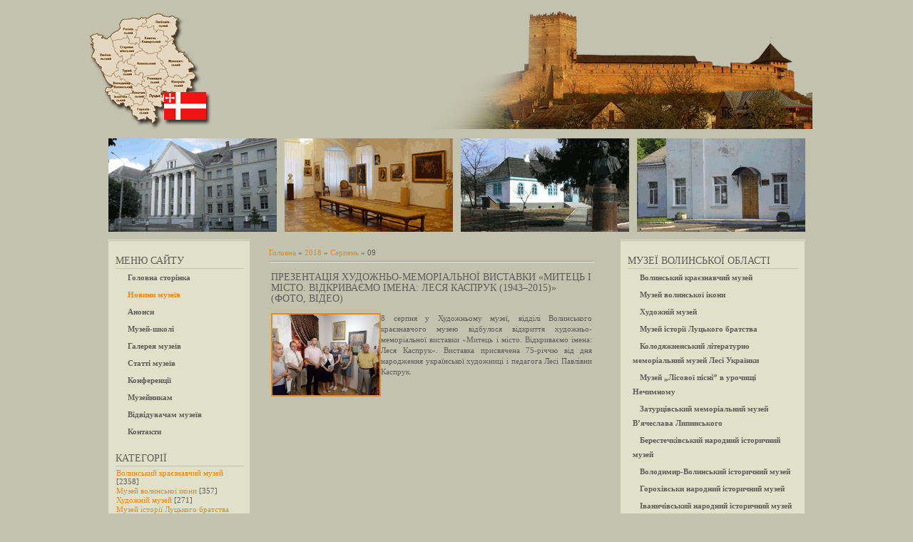

--- FILE ---
content_type: text/html; charset=utf-8
request_url: https://www.google.com/recaptcha/api2/aframe
body_size: -86
content:
<!DOCTYPE HTML><html><head><meta http-equiv="content-type" content="text/html; charset=UTF-8"></head><body><script nonce="CFKBF3VFbysdFVi9t_TK8w">/** Anti-fraud and anti-abuse applications only. See google.com/recaptcha */ try{var clients={'sodar':'https://pagead2.googlesyndication.com/pagead/sodar?'};window.addEventListener("message",function(a){try{if(a.source===window.parent){var b=JSON.parse(a.data);var c=clients[b['id']];if(c){var d=document.createElement('img');d.src=c+b['params']+'&rc='+(localStorage.getItem("rc::a")?sessionStorage.getItem("rc::b"):"");window.document.body.appendChild(d);sessionStorage.setItem("rc::e",parseInt(sessionStorage.getItem("rc::e")||0)+1);localStorage.setItem("rc::h",'1768699951675');}}}catch(b){}});window.parent.postMessage("_grecaptcha_ready", "*");}catch(b){}</script></body></html>

--- FILE ---
content_type: text/javascript;charset=UTF-8
request_url: https://volyn-museum.com.ua/.s/src/uwnd.min.js?v=251147
body_size: 57343
content:
function _uFocus(t){t||(t={}),this.constructor=_uFocus,this._tp=t.type||0,this._thispar=t.thispar||null,this._param=t.param||null,this._parent=t.parent||null,delete t.type,delete t.thispar,delete t.param,delete t.parent,this.owner=null,$.extend(this,t||{}),this.destroyed=0,_uFocus.globalset||(_uFocus.globalset=!0,$(document).on("keydown keyup keypress",_uFocus._onkey)),2==this._tp&&_uFocus.glisteners.push(this)}function _uGetOffset(t){if(!t)return{left:0,top:0};var e=t.offsetLeft,s=t.offsetTop;if(e||s||null!=t.offsetParent)for(;null!=(t=t.offsetParent);)e+=t.offsetLeft,s+=t.offsetTop;else e=parseInt(t.style.left),s=parseInt(t.style.top);return{left:e,top:s}}function _uMenu(t,e,s){this.init(t,e,s)}function _uMENU(t,e,s,i,o){this.constructor=_uMENU,this.name=t,this.pos=$.extend({pos:null,alignObj:null,align:"d",parent:null,parentfocus:null,dx:0,dy:0,childdy:0,childdx:0},e||{}),this.props=$.extend({parentnode:s.wnd?s.wnd.top:null,design:_uMENU.defdesign||"std",hidden:s.statical&&i&&i.length>0?0:1,shadow:1,addclass:"",withmarks:null,highlight:1,statical:s.horiz?1:0,hidetimer:0,horiz:0,noabs:0,width:0,onshow:s.onshow?s.onshow:null,onhide:s.onhide?s.onhide:null,ondestroy:null,onitem:null,onldown:null,onrdown:null,thispar:null,onreadycreate:null,wnd:null,rtl:0},s||{}),this.state={visible:!1,init:!1,destroyed:!1},this.design=this.props.design&&_uMENU.designs[this.props.design]?_uMENU.designs[this.props.design]:_uMENU.designs.std,this.idx=_uMENU.nextidx++,_uMENU.all[this.idx]=this,this.pos.parent?this.zpos=this.pos.parent.zpos+5:this.zpos=_uMENU.defz,this.xpos=this.ypos=0,this.width=10,this.height=10,this.elems=[],this.add_elems=i&&i.length>0?[i]:[],this.del_elems=[],this.pend_show=null,this.appendtimer=null,this.decor={w:0,h:0},this.frame=null,this.childtimer=null,this.sh=null,this.hidetimer=null,this.hlitem=-1,this.have_active=null,this._focus=new _uFocus({type:1,thispar:this,owner:this,parent:this.pos.parentfocus?this.pos.parentfocus:this.pos.parent?this.pos.parent._focus:this.props.wnd?this.props.wnd._focus:null,onkeydown:this.onkeydown,ondeactivate:this.onfocusdeactivate});var a=document.createElement("div");a.id="_umenu"+this.idx,this.props.parentnode?this.props.parentnode.appendChild(a):$($("body")[0]).prepend(a),this.top=a,$(a).addClass("x-unselectable").css({visibility:"hidden",display:"block"});var n=document.createElement("div");if(a.appendChild(n),this.menu=n,this.havefixed=1,$.browser&&$.browser.msie&&(this.havefixed=0,parseFloat($.browser.version)>=7))try{a.style.position="fixed","fixed"==a.currentStyle.position&&(this.havefixed=1),a.style.position=""}catch(t){this.havefixed=1}this.props.noabs||($(a).css({position:"absolute",zIndex:this.zpos}),this.props.shadow&&!this.props.horiz&&(this.shadow_init(),this._resizeSh()),$(n).css({position:"absolute",zIndex:2,left:0})),$(n).css("width","50px").on("mousedown",this,_uMENU._onmenumousedown),this.parts=this.design.menu_init(n,this.props.horiz?10:50,this.props,this.pos.parent),_uMENU.globalset||(_uMENU.globalset=!0,$(document).on("mousedown",_uMENU.hideallmenus),$(window).on("resize",_uMENU.hideallmenus)),this.toinit=[],this.tocalcsize=[],this.createsubmenus(),this.props.hidden||this.show(),o||setTimeout("var m=_uMENU.all["+this.idx+"]; if (m)m.init1();",10)}function _uComboBox(t,e,s,i,o){if(this.constructor=_uComboBox,this.name=t,this.obj=e&&e.tagName?e:$("#"+e)[0],!this.obj)return null;var a;(this.obj._ucombobox=this,this.props=$.extend({design:"std",readonly:!1,haveicons:-1,deficon:null,listwidth:"auto",maxlistheight:"auto",colwidth:null,filter:0,nomatchtext:"",prompt:"",nodropdown:0,emptyprompt:"",filtertype:0,filtermax:0,haveotherprompt:"",translit:0,filtermarkclass:"",onchange:null,wnd:null,parentnode:s.wnd?s.wnd.top:null,app:s.wnd&&s.wnd.app?s.wnd.app:this,rtl:window._rtl},s||{}),this.props.readonly||(this.props.nodropdown=0),this.props.parentnode)?(this.parent=this.props.parentnode,(a=_uTabCtrl.findparentcontent(this.obj))?$(a).on("scroll",this,(function(t){t.data.destroyed||t.data.hidelist()})):this.props.wnd&&$(this.props.wnd.parts.wndcont).on("scroll",this,(function(t){t.data.destroyed||t.data.hidelist()}))):(a=_uTabCtrl.findparentcontent(this.obj))?this.parent=a:(a=_uWnd.findparent(this.obj))?(this.parent=a.top,$(a.parts.wndcont).on("scroll",this,(function(t){t.data.destroyed||t.data.hidelist()}))):this.parent=this.obj.parentNode;this.havemaxheight=0;var n=this.obj.ownerDocument?this.obj.ownerDocument.defaultView:null;n&&n.getComputedStyle?("static"===n.getComputedStyle(this.parent,null).position&&(this.parent.style.position="relative"),null!=n.getComputedStyle(this.parent,null).maxHeight&&(this.havemaxheight=1)):("static"===this.parent.currentStyle.position&&(this.parent.style.position="relative"),null!=this.parent.currentStyle.maxHeight&&(this.havemaxheight=1),this.parent.style.zoom=1),this.app=this.props.app,this.tablecols=i<=0?1:i,this.colwidth=this.props.colwidth||[],this.destroyed=!1,this.design=this.props.design&&_uComboBox.designs[this.props.design]?_uComboBox.designs[this.props.design]:_uComboBox.designs.std,this.idx=_uComboBox.nextidx++,_uComboBox.all[this.idx]=this,this.tablemode=this.tablecols>1||!this.props.filter?1:0,this.data=[],this.numdata=0,this.dataindex=0,this.prevfilter=-1,this.prevfilteridx=-2,o||(o=[]);for(var r=-1,l=0;l<o.length;l++)r<0&&o[l][2]&&(r=l);if(this.isprompt=0,this.prompttxt="",this.userInput=this.prevInput=this.obj.value,this.props.readonly?(this.prompttxt=this.props.prompt,this.props.filter?this.obj.readOnly=!1:this.obj.readOnly=!0,this.valobj=$('<input type="hidden" name="'+this.obj.name+'" value="">')[0],this.obj.removeAttribute("name"),(r<0||r>=o.length)&&(this.props.filter||this.prompttxt||(r=0),r=-1)):(this.obj.readOnly=!1,this.valobj=this.obj,(r<0||r>=o.length)&&(r=-1)),this.selected=this.userIdx=r,this.changetimer=null,this.haveicons=this.props.haveicons>0,this.props.haveicons<0)for(l=0;l<o.length;l++)if(o[l][1]){this.haveicons=!0;break}this.frame=null,this.opened=!1,this.updated=!0,this.showtimer=null,this.blurtimer=null,this.cancelblur=!1,this.combo=null;var h=document.createElement("div");h.id="_ucombolist"+this.idx,this.toplist=h,$(h).css({position:"absolute",zIndex:5,display:"none"}),this.parts=this.design.combo_init(this),this.focused=0,$(this.obj).attr("autocomplete","off").blur().on("focus",this,_uComboBox._onobjfocus).on("blur",this,_uComboBox._onobjblur).on("beforedeactivate",this,_uComboBox._onobjdeact).on("keydown",this,(function(t){return t.data.onkeydown(t)})).on("keyup",this,(function(t){return t.data.onkeyup(t)})),$(this.combo).on("mousedown",this,_uComboBox._oncombomousedown),$(this.toplist).on("mousedown",this,_uComboBox._onlistmousedown);for(l=0;l<o.length;l++)this.appendItem(o[l]);_uComboBox.globalset||(_uComboBox.globalset=!0,$(window).on("resize",_uComboBox.hideall)),this.props.filter&&"_auto_"==this.userInput&&(this.userInput=this.prevInput=r<0?"":this.data[r][2]),this.updatelist(),this.select(r),this.to_unHL=[]}function _uSuggestList(t,e,s,i){if(this.constructor=_uSuggestList,this.name=t,this.obj="string"==typeof e?$("#"+e)[0]:e,!this.obj)return null;this.obj._uSuggestList=this,this.props=$.extend({design:"std",cachegroup:"def",minlen:2,url:null,separator:null,compareFunc:null,preserveonout:0,showalways:0,emptyprompt:"...",dataType:"text",useDataObj:null,haveDataId:0,emptyDataId:0,onchange:null,onselect:null,wnd:null,parentnode:s.wnd?s.wnd.top:null,app:s.wnd&&s.wnd.app?s.wnd.app:null},s||{}),this.destroyed=!1,this.design=this.props.design&&_uSuggestList.designs[this.props.design]?_uSuggestList.designs[this.props.design]:_uSuggestList.designs.std,this.idx=_uSuggestList.nextidx++,_uSuggestList.all[this.idx]=this,this.cacheGroup=this.props.cachegroup,this.queryCache[this.cacheGroup]||(this.queryCache[this.cacheGroup]=[]),i&&(this.queryCache[this.cacheGroup]=i),this.props.haveDataId?this.dataobj="string"==typeof this.props.useDataObj?$("#"+this.props.useDataObj)[0]:this.props.useDataObj:this.dataobj=null,this.dataid=this.props.emptyDataId,this.visible=!0,this.hlIndex=-1,this.saIndex=-1,this.hlRow=null,this.blockMouseOver=!1,this.previousInput=this.obj.value,this.resultInput="",this.requestedInput="",this.ignoreInput="",this.sep_pos=-1,this.userInput=this._getvalue_sep(),this.remoteReqTimer=null,this.hideTimer=null,this.AJAXretries=0,this.AJAXTimer=null,this.frame=null;var o,a=document.createElement("div");(a.id="_usuggest"+this.idx,this.top=a,this.props.parentnode)?(this.parent=this.props.parentnode,this.parent.appendChild(a),(o=_uTabCtrl.findparentcontent(this.obj))?$(o).on("scroll",this,(function(t){t.data.destroyed||t.data.onblur(null)})):this.props.wnd&&$(this.props.wnd.parts.wndcont).on("scroll",this,(function(t){t.data.destroyed||t.data.onblur(null)}))):(o=_uTabCtrl.findparentcontent(this.obj))?(this.parent=o,this.parent.appendChild(a)):(o=_uWnd.findparent(this.obj))?(this.parent=o.top,this.parent.appendChild(a),$(o.parts.wndcont).on("scroll",this,(function(t){t.data.destroyed||t.data.onblur(null)}))):(this.parent=this.obj.parentNode,this.parent.insertBefore(a,this.obj));var n=this.obj.ownerDocument?this.obj.ownerDocument.defaultView:null;n&&n.getComputedStyle?"static"===n.getComputedStyle(this.parent,null).position&&(this.parent.style.position="relative"):"static"===this.parent.currentStyle.position&&(this.parent.style.position="relative"),$(a).css({position:"absolute",zIndex:5,display:"none",zoom:1}),this.parts=this.design.suggest_init(this),$(this.obj).attr("autocomplete","disabled").css("position","relative").on("focus",this,(function(t){return t.data.onfocus(t)})).on("blur",this,(function(t){return t.data.onblur(t)})).on("keydown",this,(function(t){return t.data.onkeydown(t)})).on("mousedown",this,(function(t){_uSuggestList.ignoreclick=t.data})).on("keyup",this,(function(t){return t.data.onkeyup(t)})),_uSuggestList.globalset||(_uSuggestList.globalset=!0,$(window).on("resize",_uSuggestList.hideall)),this.hide(),this.obj.form&&$(this.obj.form).on("submit."+this.idx,this,(function(t){return t.data.onsubmitform(t)}))}function _uDraggable(t,e,s,i,o){this.par=t,this.x=this.y=this.w=this.h=this.m=0,this.moved=!1,this.active=!1,this.onmove=e||_uDraggable.dummy,this.oninitdrag=s||_uDraggable.dummy,this.onstartdrag=i||_uDraggable.dummy,this.onstopdrag=o||_uDraggable.dummy,_uDraggable.globalset||(_uDraggable.globalset=!0,$(document).on("mouseup",_uDraggable.onmouseup),$(document).on("mousemove",_uDraggable.onmousemove))}function _uSlider(t,e,s,i,o){if(s!=i&&(this.slider="object"!=typeof t?$("#"+t)[0]:t,this.slider)){if(this.slider._uslider=this,this.type="v"==e.substr(0,1).toLowerCase()?"v":"h",this.props=$.extend({step:0,initval:(s+i)/2,disabled:0,minpos:0,maxpos:null,hotspot:null,thispar:null,onchange:null,param:null},o||{}),this.disabled=!!this.props.disabled,this.min_value=s,this.max_value=i,this.step=Math.abs(this.props.step),this.value=0,this.min_pos=this.props.minpos,null!=this.props.maxpos)this.max_pos=this.props.maxpos;else{var a=this.slider.parentNode;this.max_pos=a?"h"==this.type?a.offsetWidth-this.slider.offsetWidth:a.offsetHeight-this.slider.offsetHeight:1}null!=this.props.hotspot?this.hotoff=this.props.hotspot:this.hotoff="h"==this.type?Math.floor(this.slider.offsetWidth/2):Math.floor(this.slider.offsetHeight/2),this.min_pos==this.max_pos&&(this.max_pos=this.min_pos+1),this.pos=0,this.setValue(this.props.initval),this.drag=new _uDraggable(this,this._ondrag,null,null,this._ondragstop),$(this.slider).off("onmousemove mousedown").on("onmousemove",_uSlider._onmousemove).on("mousedown",this,_uSlider._onmousedown),this.slider.parentNode&&$(this.slider.parentNode).off("mousedown").on("mousedown",this,_uSlider._onmousedownparent)}}function _uTabCtrl(t,e,s,i,o,a){this.constructor=_uTabCtrl,this.name=t,this.ntabs=e,this.props=$.extend({parentnode:null,wnd:null,app:s&&s.wnd&&s.wnd.app||null,width:"auto",height:"auto",min_height:50,active_tab:-1,align:"left",close:0,design:"std",noinit:!1,notabs:!1,markload:'<div align="left"><div class="myWinLoad"></div></div>',emptycontent:"",onload:null,onshow:null,onhide:null,onerror:null,onbeforechange:null,onchange:null,onbeforeclose:null,onclose:null,ondestroy:null,onresize:null,rtl:0},s||{}),this.app=this.props.app,this.state={init:!1,destroyed:!1},this.design=this.props.design&&_uTabCtrl.designs[this.props.design]?_uTabCtrl.designs[this.props.design]:_uTabCtrl.designs.std,this.idx=_uTabCtrl.nextidx++,_uTabCtrl.all[this.idx]=this,this.width=parseInt(this.props.width)||0,this.height=parseInt(this.props.height)||0,this.data=[],this.pend_show=null,this.decor={cdw:0,cdh:0,pdw:0,pdh:0,ph:0},this.maxid=0,this.wnd=null,this.scrollpos={tabswidth:0,havewidth:0,pos:null};for(var n=0;n<e;n++){var r=a&&a[n]||{},l=r.id||"";l&&0!=l.length||(l="_tc"+this.idx+"tb"+this.maxid++),this.data[n]={id:l,title:i&&i[n]||".",dat:o&&o[n]||"",footer:r.footerc||null,footerh:r.footerh&&r.footerh>0?r.footerh:0,header:r.headerc||null,headerh:r.headerh&&r.headerh>0?r.headerh:0,footercont:null,headercont:null,cont:null,ismarkload:0,iserrorload:0,markloadcont:null,obj:null,ishidden:r.hidden,clbut:null,link:null,href:r.href,target:r.target,label:null,align:null==r.align?this.props.align:r.align,close:null==r.close?this.props.close:r.close,icon:r.icon,iconstyle:r.iconstyle,markload:r.markload,firstload:0,firstshow:0,xmlobj:null,xmlobj_ignoreabort:0,onload:null==r.onload?this.props.onload:r.onload,onerror:null==r.onerror?this.props.onerror:r.onerror,onshow:null==r.onshow?this.props.onshow:r.onshow,onhide:null==r.onhide?this.props.onhide:r.onhide,onbeforechange:null==r.onbeforechange?this.props.onbeforechange:r.onbeforechange,onchange:null==r.onchange?this.props.onchange:r.onchange,onbeforeclose:null==r.onbeforeclose?this.props.onbeforeclose:r.onbeforeclose,onclose:null==r.onclose?this.props.onclose:r.onclose}}this.active_tab="auto"==this.props.active_tab?"auto":this.idxbyid(this.props.active_tab),this.sesupdate=0,_uTabCtrl.globalset||(_uTabCtrl.globalset=!0),this.butdown=new _uDraggable(this,null,null,null,(function(t,e){this.design._onbuttonup(this,t,e)})),this.props.noinit||this.init()}function _uWnd(t,e,s,i,o,a,n,r){if("undefined"!=typeof uwnd_scale&&(s=Math.ceil(s*uwnd_scale.w)),t&&t.length>0){var l=_uWnd.getbyname(t);if(l)return o&&o.attachobj&&l.attachTo(o.attachobj,o.attachtype,o.attachdx,o.attachdy),l.props.reloadonnew?l.reload(a):l.show(),!1}this.constructor=_uWnd,this.desktop=this.opts&&this.opts.desktop||_uWnd.defdesktop,this.props=$.extend({parent:null,popup:0,alert:0,closeonesc:o.popup?1:0,nohide:0,reloadonnew:o.attachobj?0:1,x:"auto",y:"auto",attachobj:null,attachdx:0,attachdy:0,attachtype:null,initstate:null,headerh:0,headerc:null,hideheader:1,footerh:0,footerc:null,hidefooter:1,contentsizeprio:o.footerh>0||o.headerh>0?1:0,nomove:o.attachobj?1:0,hideonmove:1,center:o.modal?1:0,session:null,hidden:0,modal:0,toolwindow:0,resize:o.toolwindow||o.attachobj?0:1,fixed:_uWnd.defdesktop||o.desktop?0:1,minh:50,minw:0,maxh:0,maxw:0,autosize:o.toolwindow||o.attachobj?0:1,autosizestep:o.autosizestep>=1?o.autosizestep:10,autosizestepmult:o.autosizestepmult>0?o.autosizestepmult:1,autosizestepmultmult:1,autosizewidth:0,autosizeonimages:0,waitimages:0,hideonresize:0,hidehonresize:o.hideonresize,hidefonresize:o.hideonresize,havesysmenu:_uWnd.havesysmenu,attachicon:null,attachicontype:"",attachicondelta:2,attachiconact:"hide",icon:"",incostyle:null,header:e?1:0,min:this.desktop&&!(o.notaskbar||o.parent||o.toolwindow||o.alert||o.modal||o.attachobj)?1:0,max:!this.desktop||o.modal||o.attachobj?0:1,close:1,customButtons:null,notaskbar:o.parent||o.toolwindow||o.alert||o.modal||o.attachobj?1:0,align:"center",shadow:o.toolwindow?0:1,design:"std",topclass:null,gridclass:"myWinGrid",fadetype:o.toolwindow||o.modal||o.attachobj?0:1,fadespeed:800,fadeclosetype:o.toolwindow||o.modal||o.attachobj?0:1,fadeclosespeed:250,havemenu:n?1:0,menuopts:null,trayicon:null,traymenu:null,actlayer:0,markload:'<div align="left"><div class="wait-loader"></div></div>',havegrid:0,markwaitcont:'<div class="myWinLoad"></div>',markwaitclass:"myWinGrid",oninit:null,oncontent:null,onafterimgload:null,onposchange:null,onactivate:null,ondeactivate:null,onerror:null,onbeforeclose:null,onclose:null,desktop:null,notabdestroy:0},o||{}),(this.props.modal||this.props.toolwindow)&&(this.props.min=0),this.props.toolwindow&&(this.props.max=0),this.props.session&&(this.props.x=this.props.session.x,this.props.y=this.props.session.y),this.modalparent=this.props.parent&&(this.props.parent.props.modal&&!this.props.parent.props.parent||this.props.parent.modalparent)?1:0,$.extend(this,{name:t,title:e||"",letsize:1,width:s&&Math.abs(s)>10?s:-300,height:i&&Math.abs(i)>10?i:-200,headerh:this.props.headerc&&this.props.headerh>=0?this.props.headerh:0,footerh:this.props.footerc&&this.props.footerh>=0?this.props.footerh:0,decor:{w:0,h:0,th:0},_content:a,state:{visible:!1,prevvisible:!1,minimized:!1,maximized:!1,loaded:!1,init:!1,disabled:!1,grided:!1,noshadow:!1,resizing:!1,destroyed:!1,focused:!1},xmlobj:null,xmlobj_ignoreabort:0,grid:null,frame:null,sh:null,sh_sz:[4,2],xpos:0,ypos:0,zpos:this.props.modal||this.props.alert||this.modalparent?_uWnd.getModalTopZ():_uWnd.getTopZ(),_drag:new _uDraggable(this,this._ondragmousemove,null,this.onstartdrag,this.onstopdrag),_resize:new _uDraggable(this,this._onrsmousemove,null,this.onstartrs,this.onstoprs),restRect:null,minheight:this.props.minh,minwidth:this.props.minw,maxheight:this.props.maxh,maxwidth:this.props.maxw,pend_show:null,autosz:{active:!1},imgloader:{timer:null,active:!1},menu:null,app:r||null,savedfocus:null,childs:[],nchilds:0,tabctrl:null,attachicon:"",sesupdate:0}),this.design=this.props.design&&_uWnd.designs[this.props.design]||_uWnd.designs.std,this.idx=_uWnd.nextidx++,_uWnd.all[this.idx]=this,this._focus=new _uFocus({type:0,owner:this,thispar:this,parent:this.props.parent&&this.props.toolwindow?this.props.parent._focus:this.app&&this.app._focus?this.app._focus:null,onkeydown:this._onkeydown,onkeypress:this._onkeypress,onactivate:this._onactivate,ondeactivate:this._ondeactivate,canactivate:this._canactivate}),this.havefixed=1,_uWnd.globalset||(_uWnd.globalset=!0,$(document).on("mousedown",_uWnd.closepopup),$(window).on("scroll",_uWnd._onscroll),$(window).on("resize",_uWnd._onresize),_uWnd.sysmenu=new _uMENU("",{align:"D"},{hidden:1,withmarks:1,onitem:_uWnd._onsysmenuitem},_uWnd.sysmenuitems)),this.init(n)}function _txt(sign){var lng=window._uDeflang,a,p=arguments;if(lng){var db=window._uSigns;a=db&&db[lng]&&sign in db[lng]?db[lng][sign]:sign}else a=sign;if("%eval:"==a.substr(0,6))try{return eval(a.substr(6))}catch(t){return"ERROR "+t}function _txtproc(t,e){return p[e]}return p.length>1&&(a=a.replace(/%([1-9])/g,_txtproc)),a}function _uColorBox(t,e,s){for(var i,o=new Array("00","33","66","99","CC","FF"),a=new Array("00","33","66","99","CC","FF"),n=new Array("00","33","66","99","CC","FF"),r=new Array("909090","939393","969696","999999","9C9C9C","9F9F9F","C0C0C0","C3C3C3","C6C6C6","C9C9C9","CCCCCC","E0E0E0","F0F0F0","F3F3F3","F6F6F6","F9F9F9","FCFCFC","FFFFFF"),l="00",h="00",d=0,p=0,u=0,c=0,m=0,f=0,b=0,g='<table border="0" cellpadding="0" cellspacing="1" bgcolor="#000000">';m<6;){g+="<tr>";for(c=0,h=n[u];c<6;){for(f=0,l=a[p];f<6;){var _=""+o[d]+l+h;g+='<td style="width:8px;height:8px;cursor:pointer;background-color:#'+_+';" onclick="'+(i=null!=s?s+"('"+t+"','"+e+"','"+_+"')":"$('#"+t+"').hide(); $('#"+e+"').val('"+_+"');")+'"></td>',f++,6==++d&&(d=0)}c++,6==++p&&(p=0),3==++b&&(g+="</tr>",b=0)}m++,6==++u&&(u=0)}for(var v=0;v<r.length;v++)i=null!=s?s+"('"+t+"','"+e+"','"+r[v]+"')":"$('#"+t+"').hide(); $('#"+e+"').val('"+r[v]+"');",g+='<td style="width:8px;height:8px;cursor:pointer;background-color:#'+r[v]+';" onclick="'+i+'"></td>';g+="</table>",$("#"+t).html(g)}function _uParseXML(xml,wnd=_uWnd.findactive(),tabid,papp){xml=xml.documentElement;var tabctrl=null,app=null,_uParse_footers={};wnd&&wnd.constructor==_uTabCtrl?(tabctrl=wnd,wnd=tabctrl.wnd||null,app=papp||tabctrl.app||null):wnd&&wnd.constructor==_uWnd?app=papp||wnd.app||null:(app=papp||null,wnd=null),!xml&&alert("Server connection Error. Sorry."),xml.querySelectorAll("cmd").forEach((item=>{let cmd="",target="",data,height=null;[...item.attributes].forEach((t=>{switch(t.name){case"h":height=parseInt(t.value);break;case"p":cmd=t.value;break;case"t":target=t.value}})),data=item.firstChild&&item.firstChild.data||"","innerHTML"==cmd&&(target.match(/^layerContent(.+)/)&&_uWnd.content(RegExp.$1,data),target.match(/^layerTitle(.+)/)&&_uWnd.setTitle(RegExp.$1,data));let targetElement=window[target]||document.getElementById(target);if("innerHTML"==cmd)$(targetElement).html(data);else if("+innerHTML"==cmd)targetElement&&targetElement.insertAdjacentHTML("afterbegin",data);else if("innerHTML+"==cmd)targetElement&&targetElement.insertAdjacentHTML("beforeend",data);else if("innerHTMLspanAll"==cmd)$(`span.${target}`).html(data);else if("innerHTMLdivAll"==cmd)$(`div.${target}`).html(data);else if("value"==cmd)targetElement&&(targetElement.value=data);else if("jsa"==cmd)includeJSfile(data,target);else if("js"==cmd)eval(data);else if("content"==cmd&&target.length>0){var r=target.match(/^([^:]+):(.+)/);r?("number"==typeof _uParse_footers["_uhh"+r]&&NaN!=_uParse_footers["_uhh"+r]&&_uTabCtrl.headerheight(r[1],r[2],_uParse_footers["_uhh"+r]),"number"==typeof _uParse_footers["_ufh"+r]&&NaN!=_uParse_footers["_ufh"+r]&&_uTabCtrl.footerheight(r[1],r[2],_uParse_footers["_ufh"+r]),_uTabCtrl.content(r[1],r[2],data,_uParse_footers["_uhc"+r],_uParse_footers["_ufc"+r])):_uWnd.content(target,data)}else if("header"==cmd&&target.length>0){var r=target.match(/^([^:]+):(.+)/);r?(_uParse_footers["_uhc"+r]=data,_uParse_footers["_uhh"+r]=height):(NaN!=height&&_uWnd.headerheight(target,height),_uWnd.header(target,data))}else if("footer"==cmd&&target.length>0){var r=target.match(/^([^:]+):(.+)/);r?(_uParse_footers["_ufc"+r]=data,_uParse_footers["_ufh"+r]=height):(NaN!=height&&_uWnd.footerheight(target,height),_uWnd.footer(target,data))}else if("title"==cmd&&target.length>0){var r=target.match(/^([^:]+):(.+)/);r?_uTabCtrl.setTitle(r[1],r[2],data):_uWnd.setTitle(target,data)}else if("close"==cmd&&target.length>0){var r=target.match(/^([^:]+):(.+)/);r?!data||isNaN(parseInt(data))?_uTabCtrl.closeTab(r[1],r[2]):setTimeout(`_uTabCtrl.closeTab('${r[1]}', '${r[2]}');`,parseInt(data)):!data||isNaN(parseInt(data))?_uWnd.close(target):setTimeout(`_uWnd.close('${target}');`,parseInt(data))}else tabctrl&&tabid?"content"==cmd?("number"==typeof _uParse_footers._uhh&&NaN!=_uParse_footers._uhh&&tabctrl.headerheight(tabid,_uParse_footers._uhh),"number"==typeof _uParse_footers._ufh&&NaN!=_uParse_footers._ufh&&tabctrl.footerheight(tabid,_uParse_footers._ufh),tabctrl.content(tabid,data,_uParse_footers._uhc,_uParse_footers._ufc)):"header"==cmd?(_uParse_footers._uhc=data,_uParse_footers._uhh=height):"footer"==cmd?(_uParse_footers._ufc=data,_uParse_footers._ufh=height):"title"==cmd?tabctrl.setTitle(tabid,data):"close"==cmd&&(!data||isNaN(parseInt(data))?tabctrl.closeTab(tabid):setTimeout(`var w=_uTabCtrl.all[ ${tabctrl.idx} ]; if (w)w.closeTab('${tabid}');`,parseInt(data))):wnd&&!tabctrl&&("content"==cmd?wnd.content(data):"header"==cmd?(NaN!=height&&wnd.headerheight(height),wnd.header(data)):"footer"==cmd?(NaN!=height&&wnd.footerheight(height),wnd.footer(data)):"title"==cmd?wnd.setTitle(data):"close"==cmd&&(!data||isNaN(parseInt(data))?wnd.close():setTimeout(`var w=_uWnd.all[ ${wnd.idx} ]; if (w)w.close();`,parseInt(data))))}))}!function(t){t.render||(t.render=function(t={}){let e=this;return/\?\?(.+?)\?\?/.test(e)&&(e=e.replace(/\?\?(.+?)=(.+?)\?\?/g,(function(e,s,i){return t[s]?i:""}))),/\[\[(.+?)\]\]/.test(e)&&(e=e.replace(/\[\[(.+?)\]\]/g,(function(e,s){return t.sign&&t.sign[s]?t.sign[s]:`Sign [[${s}]] is undefined!`}))),e.replace(/\{\{(.+?)\}\}/g,(function(e,s){return void 0!==t[s]?t[s]:""}))})}(String.prototype),["Arguments","Function","String","Array","Object","Number","Date","RegExp","NodeList"].forEach((t=>window[`is${t}`]=e=>toString.call(e)===`[object ${t}]`)),function(t){function e(t,e,s){throw new t("Failed to execute 'requestSubmit' on 'HTMLFormElement': "+e+".",s)}"function"!=typeof t.requestSubmit&&(t.requestSubmit=function(t){t?(!function(t,s){t instanceof HTMLElement||e(TypeError,"parameter 1 is not of type 'HTMLElement'"),"submit"==t.type||e(TypeError,"The specified element is not a submit button"),t.form==s||e(DOMException,"The specified element is not owned by this form element","NotFoundError")}(t,this),t.click()):((t=document.createElement("input")).type="submit",t.hidden=!0,this.appendChild(t),t.click(),this.removeChild(t))})}(HTMLFormElement.prototype),jQuery.ajaxSettings.traditional=!0,function(t){"function"==typeof define&&define.amd?define(["jquery"],t):"object"==typeof module&&module.exports?module.exports=function(e,s){return void 0===s&&(s="undefined"!=typeof window?require("jquery"):require("jquery")(e)),t(s),s}:t(jQuery)}((function(t){"use strict";var e=/\r?\n/g,s={};s.fileapi=void 0!==t('<input type="file">').get(0).files,s.formdata=void 0!==window.FormData;var i=!!t.fn.prop;function o(e){var s=e.data;e.isDefaultPrevented()||(e.preventDefault(),t(e.target).closest("form").ajaxSubmit(s))}function a(e){var s=e.target,i=t(s);if(!i.is("[type=submit],[type=image]")){var o=i.closest("[type=submit]");if(0===o.length)return;s=o[0]}var a=s.form;if(a.clk=s,"image"===s.type)if(void 0!==e.offsetX)a.clk_x=e.offsetX,a.clk_y=e.offsetY;else if("function"==typeof t.fn.offset){var n=i.offset();a.clk_x=e.pageX-n.left,a.clk_y=e.pageY-n.top}else a.clk_x=e.pageX-s.offsetLeft,a.clk_y=e.pageY-s.offsetTop;setTimeout((function(){a.clk=a.clk_x=a.clk_y=null}),100)}function n(){if(t.fn.ajaxSubmit.debug){var e="[jquery.form] "+Array.prototype.join.call(arguments,"");window.console&&window.console.log?window.console.log(e):window.opera&&window.opera.postError&&window.opera.postError(e)}}t.fn.attr2=function(){if(!i)return this.attr.apply(this,arguments);var t=this.prop.apply(this,arguments);return t&&t.jquery||"string"==typeof t?t:this.attr.apply(this,arguments)},t.fn.ajaxSubmit=function(e,o,a,r){if(!this.length)return n("ajaxSubmit: skipping submit process - no element selected"),this;var l,h,d,p=this;"function"==typeof e?e={success:e}:"string"==typeof e||!1===e&&arguments.length>0?(e={url:e,data:o,dataType:a},"function"==typeof r&&(e.success=r)):void 0===e&&(e={}),l=e.method||e.type||this.attr2("method"),(d=(d="string"==typeof(h=e.url||this.attr2("action"))?t.trim(h):"")||window.location.href||"")&&(d=(d.match(/^([^#]+)/)||[])[1]),e=t.extend(!0,{url:d,success:t.ajaxSettings.success,type:l||t.ajaxSettings.type,iframeSrc:/^https/i.test(window.location.href||"")?"javascript:false":"about:blank"},e);var u={};if(this.trigger("form-pre-serialize",[this,e,u]),u.veto)return n("ajaxSubmit: submit vetoed via form-pre-serialize trigger"),this;if(e.beforeSerialize&&!1===e.beforeSerialize(this,e))return n("ajaxSubmit: submit aborted via beforeSerialize callback"),this;var c=e.traditional;void 0===c&&(c=t.ajaxSettings.traditional);var m,f=[],b=this.formToArray(e.semantic,f,e.filtering);if(e.data){var g=t.isFunction(e.data)?e.data(b):e.data;e.extraData=g,m=t.param(g,c)}if(e.beforeSubmit&&!1===e.beforeSubmit(b,this,e))return n("ajaxSubmit: submit aborted via beforeSubmit callback"),this;if(this.trigger("form-submit-validate",[b,this,e,u]),u.veto)return n("ajaxSubmit: submit vetoed via form-submit-validate trigger"),this;var _=t.param(b,c);m&&(_=_?_+"&"+m:m),"GET"===e.type.toUpperCase()?(e.url+=(e.url.indexOf("?")>=0?"&":"?")+_,e.data=null):e.data=_;var v=[];if(e.resetForm&&v.push((function(){p.resetForm()})),e.clearForm&&v.push((function(){p.clearForm(e.includeHidden)})),!e.dataType&&e.target){var w=e.success||function(){};v.push((function(s,i,o){var a=arguments,n=e.replaceTarget?"replaceWith":"html";t(e.target)[n](s).each((function(){w.apply(this,a)}))}))}else e.success&&(t.isArray(e.success)?t.merge(v,e.success):v.push(e.success));if(e.success=function(t,s,i){for(var o=e.context||this,a=0,n=v.length;a<n;a++)v[a].apply(o,[t,s,i||p,p])},e.error){var y=e.error;e.error=function(t,s,i){var o=e.context||this;y.apply(o,[t,s,i,p])}}if(e.complete){var x=e.complete;e.complete=function(t,s){var i=e.context||this;x.apply(i,[t,s,p])}}var $=t("input[type=file]:enabled",this).filter((function(){return""!==t(this).val()})),k=$.length>0,j="multipart/form-data",T=p.attr("enctype")===j||p.attr("encoding")===j,C=s.fileapi&&s.formdata;n("fileAPI :"+C);var z,W=(k||T)&&!C;!1!==e.iframe&&(e.iframe||W)?e.closeKeepAlive?t.get(e.closeKeepAlive,(function(){z=N(b)})):z=N(b):z=(k||T)&&C?I(b):t.ajax(e),p.removeData("jqxhr").data("jqxhr",z);for(var S=0;S<f.length;S++)f[S]=null;return this.trigger("form-submit-notify",[this,e]),this;function M(s){var i,o,a=t.param(s,e.traditional).split("&"),n=a.length,r=[];for(i=0;i<n;i++)a[i]=a[i].replace(/\+/g," "),o=a[i].split("="),r.push([decodeURIComponent(o[0]),decodeURIComponent(o[1])]);return r}function I(s){for(var i=new FormData,o=0;o<s.length;o++)i.append(s[o].name,s[o].value);if(e.extraData){var a=M(e.extraData);for(o=0;o<a.length;o++)a[o]&&i.append(a[o][0],a[o][1])}e.data=null;var n=t.extend(!0,{},t.ajaxSettings,e,{contentType:!1,processData:!1,cache:!1,type:l||"POST"});e.uploadProgress&&(n.xhr=function(){var s=t.ajaxSettings.xhr();return s.upload&&s.upload.addEventListener("progress",(function(t){var s=0,i=t.loaded||t.position,o=t.total;t.lengthComputable&&(s=Math.ceil(i/o*100)),e.uploadProgress(t,i,o,s)}),!1),s}),n.data=null;var r=n.beforeSend;return n.beforeSend=function(t,s){e.formData?s.data=e.formData:s.data=i,r&&r.call(this,t,s)},t.ajax(n)}function N(s){var o,a,r,h,d,u,c,m,b,g,_,v,w=p[0],y=t.Deferred();if(y.abort=function(t){m.abort(t)},s)for(a=0;a<f.length;a++)o=t(f[a]),i?o.prop("disabled",!1):o.removeAttr("disabled");(r=t.extend(!0,{},t.ajaxSettings,e)).context=r.context||r,d="jqFormIO"+(new Date).getTime();var x=w.ownerDocument,$=p.closest("body");if(r.iframeTarget?(g=(u=t(r.iframeTarget,x)).attr2("name"))?d=g:u.attr2("name",d):(u=t('<iframe name="'+d+'" src="'+r.iframeSrc+'" />',x)).css({position:"absolute",top:"-1000px",left:"-1000px"}),c=u[0],m={aborted:0,responseText:null,responseXML:null,status:0,statusText:"n/a",getAllResponseHeaders:function(){},getResponseHeader:function(){},setRequestHeader:function(){},abort:function(e){var s="timeout"===e?"timeout":"aborted";n("aborting upload... "+s),this.aborted=1;try{c.contentWindow.document.execCommand&&c.contentWindow.document.execCommand("Stop")}catch(t){}u.attr("src",r.iframeSrc),m.error=s,r.error&&r.error.call(r.context,m,s,e),h&&t.event.trigger("ajaxError",[m,r,s]),r.complete&&r.complete.call(r.context,m,s)}},(h=r.global)&&0==t.active++&&t.event.trigger("ajaxStart"),h&&t.event.trigger("ajaxSend",[m,r]),r.beforeSend&&!1===r.beforeSend.call(r.context,m,r))return r.global&&t.active--,y.reject(),y;if(m.aborted)return y.reject(),y;(b=w.clk)&&(g=b.name)&&!b.disabled&&(r.extraData=r.extraData||{},r.extraData[g]=b.value,"image"===b.type&&(r.extraData[g+".x"]=w.clk_x,r.extraData[g+".y"]=w.clk_y));function k(t){var e=null;try{t.contentWindow&&(e=t.contentWindow.document)}catch(t){n("cannot get iframe.contentWindow document: "+t)}if(e)return e;try{e=t.contentDocument?t.contentDocument:t.document}catch(s){n("cannot get iframe.contentDocument: "+s),e=t.document}return e}var j=t("meta[name=csrf-token]").attr("content"),T=t("meta[name=csrf-param]").attr("content");function C(){var e=p.attr2("target"),s=p.attr2("action"),i=p.attr("enctype")||p.attr("encoding")||"multipart/form-data";w.setAttribute("target",d),l&&!/post/i.test(l)||w.setAttribute("method","POST"),s!==r.url&&w.setAttribute("action",r.url),r.skipEncodingOverride||l&&!/post/i.test(l)||p.attr({encoding:"multipart/form-data",enctype:"multipart/form-data"}),r.timeout&&(v=setTimeout((function(){_=!0,I(1)}),r.timeout));var o=[];try{if(r.extraData)for(var a in r.extraData)r.extraData.hasOwnProperty(a)&&(t.isPlainObject(r.extraData[a])&&r.extraData[a].hasOwnProperty("name")&&r.extraData[a].hasOwnProperty("value")?o.push(t('<input type="hidden" name="'+r.extraData[a].name+'">',x).val(r.extraData[a].value).appendTo(w)[0]):o.push(t('<input type="hidden" name="'+a+'">',x).val(r.extraData[a]).appendTo(w)[0]));r.iframeTarget||u.appendTo($),c.attachEvent?c.attachEvent("onload",I):c.addEventListener("load",I,!1),setTimeout((function t(){try{var e=k(c).readyState;n("state = "+e),e&&"uninitialized"===e.toLowerCase()&&setTimeout(t,50)}catch(t){n("Server abort: ",t," (",t.name,")"),I(2),v&&clearTimeout(v),v=void 0}}),15);try{w.submit()}catch(t){document.createElement("form").submit.apply(w)}}finally{w.setAttribute("action",s),w.setAttribute("enctype",i),e?w.setAttribute("target",e):p.removeAttr("target"),t(o).remove()}}T&&j&&(r.extraData=r.extraData||{},r.extraData[T]=j),r.forceSync?C():setTimeout(C,10);var z,W,S,M=50;function I(e){if(!m.aborted&&!S){if((W=k(c))||(n("cannot access response document"),e=2),1===e&&m)return m.abort("timeout"),void y.reject(m,"timeout");if(2===e&&m)return m.abort("server abort"),void y.reject(m,"error","server abort");if(W&&W.location.href!==r.iframeSrc||_){c.detachEvent?c.detachEvent("onload",I):c.removeEventListener("load",I,!1);var s,i="success";try{if(_)throw"timeout";var o="xml"===r.dataType||W.XMLDocument||t.isXMLDoc(W);if(n("isXml="+o),!o&&window.opera&&(null===W.body||!W.body.innerHTML)&&--M)return n("requeing onLoad callback, DOM not available"),void setTimeout(I,250);var a=W.body?W.body:W.documentElement;m.responseText=a?a.innerHTML:null,m.responseXML=W.XMLDocument?W.XMLDocument:W,o&&(r.dataType="xml"),m.getResponseHeader=function(t){return{"content-type":r.dataType}[t.toLowerCase()]},a&&(m.status=Number(a.getAttribute("status"))||m.status,m.statusText=a.getAttribute("statusText")||m.statusText);var l=(r.dataType||"").toLowerCase(),d=/(json|script|text)/.test(l);if(d||r.textarea){var p=W.getElementsByTagName("textarea")[0];if(p)m.responseText=p.value,m.status=Number(p.getAttribute("status"))||m.status,m.statusText=p.getAttribute("statusText")||m.statusText;else if(d){var f=W.getElementsByTagName("pre")[0],b=W.getElementsByTagName("body")[0];f?m.responseText=f.textContent?f.textContent:f.innerText:b&&(m.responseText=b.textContent?b.textContent:b.innerText)}}else"xml"===l&&!m.responseXML&&m.responseText&&(m.responseXML=N(m.responseText));try{z=L(m,l,r)}catch(t){i="parsererror",m.error=s=t||i}}catch(t){n("error caught: ",t),i="error",m.error=s=t||i}m.aborted&&(n("upload aborted"),i=null),m.status&&(i=m.status>=200&&m.status<300||304===m.status?"success":"error"),"success"===i?(r.success&&r.success.call(r.context,z,"success",m),y.resolve(m.responseText,"success",m),h&&t.event.trigger("ajaxSuccess",[m,r])):i&&(void 0===s&&(s=m.statusText),r.error&&r.error.call(r.context,m,i,s),y.reject(m,"error",s),h&&t.event.trigger("ajaxError",[m,r,s])),h&&t.event.trigger("ajaxComplete",[m,r]),h&&!--t.active&&t.event.trigger("ajaxStop"),r.complete&&r.complete.call(r.context,m,i),S=!0,r.timeout&&clearTimeout(v),setTimeout((function(){r.iframeTarget?u.attr("src",r.iframeSrc):u.remove(),m.responseXML=null}),100)}}}var N=t.parseXML||function(t,e){return window.ActiveXObject?((e=new ActiveXObject("Microsoft.XMLDOM")).async="false",e.loadXML(t)):e=(new DOMParser).parseFromString(t,"text/xml"),e&&e.documentElement&&"parsererror"!==e.documentElement.nodeName?e:null},A=t.parseJSON||function(t){return window.eval("("+t+")")},L=function(e,s,i){var o=e.getResponseHeader("content-type")||"",a=("xml"===s||!s)&&o.indexOf("xml")>=0,n=a?e.responseXML:e.responseText;return a&&"parsererror"===n.documentElement.nodeName&&t.error&&t.error("parsererror"),i&&i.dataFilter&&(n=i.dataFilter(n,s)),"string"==typeof n&&(("json"===s||!s)&&o.indexOf("json")>=0?n=A(n):("script"===s||!s)&&o.indexOf("javascript")>=0&&t.globalEval(n)),n};return y}},t.fn.ajaxForm=function(e,s,i,r){if(("string"==typeof e||!1===e&&arguments.length>0)&&(e={url:e,data:s,dataType:i},"function"==typeof r&&(e.success=r)),(e=e||{}).delegation=e.delegation&&t.isFunction(t.fn.on),!e.delegation&&0===this.length){var l={s:this.selector,c:this.context};return!t.isReady&&l.s?(n("DOM not ready, queuing ajaxForm"),t((function(){t(l.s,l.c).ajaxForm(e)})),this):(n("terminating; zero elements found by selector"+(t.isReady?"":" (DOM not ready)")),this)}return e.delegation?(t(document).off("submit.form-plugin",this.selector,o).off("click.form-plugin",this.selector,a).on("submit.form-plugin",this.selector,e,o).on("click.form-plugin",this.selector,e,a),this):this.ajaxFormUnbind().on("submit.form-plugin",e,o).on("click.form-plugin",e,a)},t.fn.ajaxFormUnbind=function(){return this.off("submit.form-plugin click.form-plugin")},t.fn.formToArray=function(e,i,o){var a=[];if(0===this.length)return a;var n,r,l,h,d,p,u,c,m=this[0],f=this.attr("id"),b=e||void 0===m.elements?m.getElementsByTagName("*"):m.elements;if(b&&(b=t.makeArray(b)),f&&(e||/(Edge|Trident)\//.test(navigator.userAgent))&&(n=t(':input[form="'+f+'"]').get()).length&&(b=(b||[]).concat(n)),!b||!b.length)return a;for(t.isFunction(o)&&(b=t.map(b,o)),r=0,u=b.length;r<u;r++)if((h=(p=b[r]).name)&&!p.disabled)if(e&&m.clk&&"image"===p.type)m.clk===p&&(a.push({name:h,value:t(p).val(),type:p.type}),a.push({name:h+".x",value:m.clk_x},{name:h+".y",value:m.clk_y}));else if((d=t.fieldValue(p,!0))&&d.constructor===Array)for(i&&i.push(p),l=0,c=d.length;l<c;l++)a.push({name:h,value:d[l]});else if(s.fileapi&&"file"===p.type){i&&i.push(p);var g=p.files;if(g.length)for(l=0;l<g.length;l++)a.push({name:h,value:g[l],type:p.type});else a.push({name:h,value:"",type:p.type})}else null!=d&&(i&&i.push(p),a.push({name:h,value:d,type:p.type,required:p.required}));if(!e&&m.clk){var _=t(m.clk),v=_[0];(h=v.name)&&!v.disabled&&"image"===v.type&&(a.push({name:h,value:_.val()}),a.push({name:h+".x",value:m.clk_x},{name:h+".y",value:m.clk_y}))}return a},t.fn.formSerialize=function(e){return t.param(this.formToArray(e))},t.fn.fieldSerialize=function(e){var s=[];return this.each((function(){var i=this.name;if(i){var o=t.fieldValue(this,e);if(o&&o.constructor===Array)for(var a=0,n=o.length;a<n;a++)s.push({name:i,value:o[a]});else null!=o&&s.push({name:this.name,value:o})}})),t.param(s)},t.fn.fieldValue=function(e){for(var s=[],i=0,o=this.length;i<o;i++){var a=this[i],n=t.fieldValue(a,e);null==n||n.constructor===Array&&!n.length||(n.constructor===Array?t.merge(s,n):s.push(n))}return s},t.fieldValue=function(s,i){var o=s.name,a=s.type,n=s.tagName.toLowerCase();if(void 0===i&&(i=!0),i&&(!o||s.disabled||"reset"===a||"button"===a||("checkbox"===a||"radio"===a)&&!s.checked||("submit"===a||"image"===a)&&s.form&&s.form.clk!==s||"select"===n&&-1===s.selectedIndex))return null;if("select"===n){var r=s.selectedIndex;if(r<0)return null;for(var l=[],h=s.options,d="select-one"===a,p=d?r+1:h.length,u=d?r:0;u<p;u++){var c=h[u];if(c.selected&&!c.disabled){var m=c.value;if(m||(m=c.attributes&&c.attributes.value&&!c.attributes.value.specified?c.text:c.value),d)return m;l.push(m)}}return l}return t(s).val().replace(e,"\r\n")},t.fn.clearForm=function(e){return this.each((function(){t("input,select,textarea",this).clearFields(e)}))},t.fn.clearFields=t.fn.clearInputs=function(e){var s=/^(?:color|date|datetime|email|month|number|password|range|search|tel|text|time|url|week)$/i;return this.each((function(){var i=this.type,o=this.tagName.toLowerCase();s.test(i)||"textarea"===o?this.value="":"checkbox"===i||"radio"===i?this.checked=!1:"select"===o?this.selectedIndex=-1:"file"===i?/MSIE/.test(navigator.userAgent)?t(this).replaceWith(t(this).clone(!0)):t(this).val(""):e&&(!0===e&&/hidden/.test(i)||"string"==typeof e&&t(this).is(e))&&(this.value="")}))},t.fn.resetForm=function(){return this.each((function(){var e=t(this),s=this.tagName.toLowerCase();switch(s){case"input":this.checked=this.defaultChecked;case"textarea":return this.value=this.defaultValue,!0;case"option":case"optgroup":var i=e.parents("select");return i.length&&i[0].multiple?"option"===s?this.selected=this.defaultSelected:e.find("option").resetForm():i.resetForm(),!0;case"select":return e.find("option").each((function(t){if(this.selected=this.defaultSelected,this.defaultSelected&&!e[0].multiple)return e[0].selectedIndex=t,!1})),!0;case"label":var o=t(e.attr("for")),a=e.find("input,select,textarea");return o[0]&&a.unshift(o[0]),a.resetForm(),!0;case"form":return("function"==typeof this.reset||"object"==typeof this.reset&&!this.reset.nodeType)&&this.reset(),!0;default:return e.find("form,input,label,select,textarea").resetForm(),!0}}))},t.fn.enable=function(t){return void 0===t&&(t=!0),this.each((function(){this.disabled=!t}))},t.fn.selected=function(e){return void 0===e&&(e=!0),this.each((function(){var s=this.type;if("checkbox"===s||"radio"===s)this.checked=e;else if("option"===this.tagName.toLowerCase()){var i=t(this).parent("select");e&&i[0]&&"select-one"===i[0].type&&i.find("option").selected(!1),this.selected=e}}))},t.fn.ajaxSubmit.debug=!1})),function(t){"use strict";"function"==typeof define&&define.amd?define(["jquery"],t):"undefined"!=typeof module&&module.exports?module.exports=t(require("jquery")):t(jQuery)}((function(t){"use strict";var e=t.scrollTo=function(e,s,i){return t(window).scrollTo(e,s,i)};function s(e){return!e.nodeName||-1!==t.inArray(e.nodeName.toLowerCase(),["iframe","#document","html","body"])}function i(t){return"function"==typeof t}function o(e){return i(e)||t.isPlainObject(e)?e:{top:e,left:e}}return e.defaults={axis:"xy",duration:0,limit:!0},t.fn.scrollTo=function(a,n,r){"object"==typeof n&&(r=n,n=0),"function"==typeof r&&(r={onAfter:r}),"max"===a&&(a=9e9),r=t.extend({},e.defaults,r),n=n||r.duration;var l=r.queue&&r.axis.length>1;return l&&(n/=2),r.offset=o(r.offset),r.over=o(r.over),this.each((function(){if(null!==a){var h,d=s(this),p=d?this.contentWindow||window:this,u=t(p),c=a,m={};switch(typeof c){case"number":case"string":if(/^([+-]=?)?\d+(\.\d+)?(px|%)?$/.test(c)){c=o(c);break}c=d?t(c):t(c,p);case"object":if(0===c.length)return;(c.is||c.style)&&(h=(c=t(c)).offset())}var f=i(r.offset)&&r.offset(p,c)||r.offset;t.each(r.axis.split(""),(function(t,s){var i="x"===s?"Left":"Top",o=i.toLowerCase(),a="scroll"+i,n=u[a](),g=e.max(p,s);if(h)m[a]=h[o]+(d?0:n-u.offset()[o]),r.margin&&(m[a]-=parseInt(c.css("margin"+i),10)||0,m[a]-=parseInt(c.css("border"+i+"Width"),10)||0),m[a]+=f[o]||0,r.over[o]&&(m[a]+=c["x"===s?"width":"height"]()*r.over[o]);else{var _=c[o];m[a]=_.slice&&"%"===_.slice(-1)?parseFloat(_)/100*g:_}r.limit&&/^\d+$/.test(m[a])&&(m[a]=m[a]<=0?0:Math.min(m[a],g)),!t&&r.axis.length>1&&(n===m[a]?m={}:l&&(b(r.onAfterFirst),m={}))})),b(r.onAfter)}function b(e){var s=t.extend({},r,{queue:!0,duration:n,complete:e&&function(){e.call(p,c,r)}});u.animate(m,s)}}))},e.max=function(e,i){var o="x"===i?"Width":"Height",a="scroll"+o;if(!s(e))return e[a]-t(e)[o.toLowerCase()]();var n="client"+o,r=e.ownerDocument||e.document,l=r.documentElement,h=r.body;return Math.max(l[a],h[a])-Math.min(l[n],h[n])},t.Tween.propHooks.scrollLeft=t.Tween.propHooks.scrollTop={get:function(e){return t(e.elem)[e.prop]()},set:function(e){var s=this.get(e);if(e.options.interrupt&&e._last&&e._last!==s)return t(e.elem).stop();var i=Math.round(e.now);s!==i&&(t(e.elem)[e.prop](i),e._last=this.get(e))}},e})),_uFocus.current=null,_uFocus.last_fixed=null,_uFocus.glisteners=[],_uFocus.globalset=!1,_uFocus.inprocess=0,_uFocus.delayedactivate=null,_uFocus._onkey=function(t){var e,s="on"+t.type;"keypress"==t.type&&((37==t.keyCode||38==t.keyCode||39==t.keyCode||40==t.keyCode||0==t.keyCode&&$.browser&&$.browser.opera)&&t.target&&"input"!=t.target.tagName.toLowerCase()&&"textarea"!=t.target.tagName.toLowerCase()||32==t.keyCode&&t.ctrlKey)&&_uFocus.current&&t.preventDefault(),"keydown"==t.type&&$.browser&&$.browser.opera&&0==t.keyCode&&(t.keyCode=93);for(var i=0;i<_uFocus.glisteners.length;i++)if((e=_uFocus.glisteners[i])[s]&&e[s].call(e._thispar,t,e._param,_uFocus.current))return;if(e=_uFocus.current){for(var o=[];e;)o.unshift(e),e=e._parent;for(i=0;i<o.length;i++)if(o[i][s]&&o[i][s].call(o[i]._thispar,t,o[i]._param,_uFocus.current))return}},_uFocus.prototype={activate:function(){return this.destroyed||0!=this._tp&&1!=this._tp?0:_uFocus.inprocess?(_uFocus.delayedactivate=this,-1):(_uFocus.inprocess=1,t=this._activate(this,_uFocus.current),_uFocus.inprocess=0,_uFocus.delayedactivate&&setTimeout("var f=_uFocus.delayedactivate; _uFocus.delayedactivate=null; if (f)f.activate();",0),t);var t},deactivate:function(){var t;this.destroyed||0!=this._tp&&1!=this._tp||_uFocus.inprocess||(_uFocus.inprocess=1,t=this._deactivate(_uFocus.current,null),_uFocus.inprocess=0,_uFocus.delayedactivate?setTimeout("var f=_uFocus.delayedactivate; _uFocus.delayedactivate=null; if (f)f.activate();",0):1!=t||!_uFocus.last_fixed||_uFocus.current&&1==_uFocus.current._tp||_uFocus.last_fixed.activate())},isactive:function(t){return this==_uFocus.current||!t&&this.isparentof(_uFocus.current)},isparentof:function(t){if(!t)return 0;for(var e=t._parent;e;){if(e==this)return 1;e=e._parent}return 0},_activate:function(t,e,s){var i,o;if(this.isactive()&&(i=_uFocus.current,!s||i==this))return 1;if(this._parent&&!this._parent._activate(this._parent,e))return 0;if((i=_uFocus.current)&&i!=this._parent){for(;i._parent&&i._parent!=this._parent;)i=i._parent;if(-1==i._deactivate(e,t))return 0}for(var a=0;a<_uFocus.glisteners.length;a++)if((i=_uFocus.glisteners[a]).canactivate&&(!(o=i.canactivate.call(i._thispar,i._param,e,t))||-1==o&&_uFocus.delayedactivate))return 0;var n=[this];for(i=this._parent;i;)n.unshift(i),i=i._parent;for(a=0;a<n.length;a++)if(n[a].canactivate&&(!(o=n[a].canactivate.call(n[a]._thispar,n[a]._param,e,t))||-1==o&&_uFocus.delayedactivate))return 0;_uFocus.current=this,1==this._tp&&e&&0==e._tp?_uFocus.last_fixed=e:0==this._tp&&(_uFocus.last_fixed=null);for(a=0;a<_uFocus.glisteners.length;a++)if((i=_uFocus.glisteners[a]).onactivate&&-1==i.onactivate.call(i._thispar,i._param,e,t)&&_uFocus.delayedactivate)return 0;for(a=0;a<n.length;a++)if(n[a].onactivate&&-1==n[a].onactivate.call(n[a]._thispar,n[a]._param,e,t)&&_uFocus.delayedactivate)return 0;return 1},_deactivate:function(t,e){if(!this.isactive())return 0;for(var s,i,o=_uFocus.current;o;){if(_uFocus.current=o._parent,o.ondeactivate&&-1==o.ondeactivate.call(o._thispar,o._param,t,e)&&_uFocus.delayedactivate)return-1;for(1!=o._tp&&(_uFocus.last_fixed=null),s=0;s<_uFocus.glisteners.length;s++)(i=_uFocus.glisteners[s]).ondeactivate&&i.ondeactivate.call(i._thispar,i._param,o,e);if(o==this)break;o=o._parent}return 1},destroy:function(){if(!this.destroyed){if(this.deactivate(),2==this._tp)for(var t=0;t<_uFocus.glisteners.length;t++)if(_uFocus.glisteners[t]==this){_uFocus.glisteners.splice(t,1);break}this.destroyed=1}}},_uMenu.get=function(t){var e=$("#"+t)[0];return e?e._umenu:null},_uMenu.show=function(t,e,s,i,o,a){var n=_uMenu.get(t);n&&n.show_menu(e,s,i,o,a)},_uMenu.hide=function(t,e){var s=_uMenu.get(t);s&&(e?s.hide_child():s.hide_menu())},_uMenu.hideAll=function(e){var gr;with(_uMenu.prototype)for(gr in have_active){if(have_active[gr]&&!donothide[gr]){for(var i in all_menus[gr])_uMenu.hide(i);have_active[gr]=""}donothide[gr]=!1}},_uMenu.showOver=function(id,par,tp,mid,dy,dx){var o=_uMenu.get(id);if(o){var gr=o.group;with(_uMenu.prototype)timerid2[gr]&&clearTimeout(timerid2[gr]),have_active[gr].length>0&&-1==have_active[gr].indexOf(","+id+",")&&o.show_menu(par,tp,mid,dy,dx)}},_uMenu.schedule_hidechild=function(id){var o=_uMenu.get(id);if(o){var gr=o.group;with(_uMenu.prototype)timerid2[gr]&&clearTimeout(timerid2[gr]),timerid2[gr]=setTimeout("_uMenu.hide('"+id+"',1);_uMenu.prototype.timerid2['"+gr+"']=0;",800)}},_uMenu.prototype={donothide:[],all_menus:[],have_active:[],timerid:[],timerid2:[],global_set:!1,init:function(t,e,s){this.id=t,this.obj=$("#"+t)[0],this.obj&&(this.obj._umenu=this,e||(e=t),this.parentid=e,s||(s="def"),this.group=s,this.obj.style.display="none",$(this.obj).on("click",this,(function(t){t.data.donothide[t.data.group]=!0})),null==this.all_menus[s]&&(this.all_menus[s]=[]),null==this.have_active[s]&&(this.have_active[s]=""),this.all_menus[s][t]=this,this.global_set||($(document).on("click",_uMenu.hideAll),$(window).on("resize",_uMenu.hideAll),_uMenu.prototype.global_set=!0))},show_menu:function(par,tp,mid,dy,dx){var ddX=0,ddY=0;if(this.timerid2[this.group]&&clearTimeout(this.timerid2[this.group]),this.have_active[this.group].indexOf(","+this.id+",")>=0)this.hide_menu();else{dy||(dy=0),dx||(dx=0),mid&&(ddX=$("#"+mid)[0].offsetLeft,ddY=$("#"+mid)[0].offsetTop),this.allmenus_hidenp(),par=par?$("#"+par)[0]:this.obj.parentNode;var pos=_uGetOffset(par);pos.left+=dx-ddX,pos.top+=dy-ddY,"r"==tp?pos.left+=par.offsetWidth-4:pos.top+=par.offsetHeight+1;var ww=$(window).width();with(this.obj.style)left=pos.left+"px",top=pos.top+"px",display="",visibility="visible";try{pos.left+this.obj.offsetWidth>ww&&(pos.left=ww-this.obj.offsetWidth-5,this.obj.style.left=pos.left+"px")}catch(e){}this.have_active[this.group]||(this.have_active[this.group]=""),this.have_active[this.group]+=","+this.id+",",this.timerid[this.group]&&clearTimeout(this.timerid[this.group]),this.donothide[this.group]=!0,this.timerid[this.group]=setTimeout("with (_uMenu.prototype){donothide['"+this.group+"']=false;timerid['"+this.group+"']=null;};",100)}},allmenus_hidenp:function(){for(var t={},e=this.id;this.all_menus[this.group][e]&&this.all_menus[this.group][e].parentid!=e&&e;)t[this.all_menus[this.group][e].parentid]=1,e=this.all_menus[this.group][e].parentid;for(var s in this.all_menus[this.group])1!=t[s]&&this.all_menus[this.group][s].hide_menu()},hide_menu:function(){with(this){hide_child();var x=have_active[group].indexOf(","+id+",");x>=0&&(have_active[group]=have_active[group].substring(0,x)),obj.style.display="none",obj.style.visibility="hidden"}},hide_child:function(){with(this)for(var i in all_menus[group])all_menus[group][i].parentid==id&&i!=id&&all_menus[group][i].hide_menu()}},_uMENU.all=[],_uMENU.nextidx=0,_uMENU.lastz=0,_uMENU.defz=25050,_uMENU.defdesign="std",_uMENU.globalset=!1,_uMENU.ignoreclick=null,_uMENU.onclickTabAsMenu=function(t,e,s,i,o){var a=i.tabctrl,n=i.tabid||i.id||t;a&&a.activateTab(n)},_uMENU._onchangeTabAsMenu=function(t,e,s){var i,o=t.props._prevtabmenu_onchange?t.props._prevtabmenu_onchange.apply(this,arguments):1,a=t._tabasmenu;if(!a)return o;for(var n=0;n<a.elems.length;n++)a.elems[n][2].tabclass&&a.elems[n][2].tabctrl==t&&((i=a.elems[n][2].tabid||a.elems[n][2].id)&&i==s||!i&&n==e?$(a.parts.elems[n]).addClass(a.elems[n][2].tabclass):$(a.parts.elems[n]).removeClass(a.elems[n][2].tabclass));return o},_uMENU.initTabAsMenu=function(t,e){if(e.constructor==_uWnd&&(e=e.menu),e){t._tabasmenu=e,t.props._prevtabmenu_onchange=t.props.onchange,t.props.onchange=_uMENU._onchangeTabAsMenu;for(var s=0;s<t.data.length;s++)t.data[s].onchange&&t.data[s].onchange!=t.props._prevtabmenu_onchange||(t.data[s].onchange=_uMENU._onchangeTabAsMenu)}},_uMENU.getbyname=function(t){for(var e=this.all,s=0;s<e.length;s++)if(e[s]&&e[s].name==t)return e[s];return null},_uMENU.designs={std:{sh_sz:[4,2],shadow_init:function(t){for(var e=[],s=0;s<3;s++)e[s]=document.createElement("div"),t.appendChild(e[s]),$(e[s]).attr("class","x-sh").css("position","absolute").css("z-index",1);return $(e[0]).addClass("xsl").css({width:this.sh_sz[0]+this.sh_sz[1]+"px",left:-this.sh_sz[0]+"px",top:"0px"}).html('<div class="xstl"><div class="xsml"></div></div>'),$(e[1]).addClass("xsr").css({width:this.sh_sz[0]+this.sh_sz[1]+"px",top:"0px"}).html('<div class="xstr"><div class="xsmr"></div></div>'),$(e[2]).addClass("xsb").css({height:this.sh_sz[0]+this.sh_sz[1]+"px",left:-this.sh_sz[0]+"px"}).html('<div class="xsbl"><div class="xsbr"><div class="xsbc"></div></div></div>'),e},shadow_resize:function(t,e,s){$(t[0]).css({height:s-this.sh_sz[1]+"px"}),$(t[1]).css({height:s-this.sh_sz[1]+"px",left:e-this.sh_sz[1]+"px"}),$(t[2]).css({width:e+2*this.sh_sz[0]+"px",top:s-this.sh_sz[1]+"px"})},shadow_hide:function(t){$(t[0]).add(t[1]).add(t[2]).hide()},shadow_show:function(t){$(t[0]).add(t[1]).add(t[2]).show()},menu_init:function(t,e,s,i){var o={};return s.horiz?($(t).attr("class","u-menuh"+(s.addclass?" "+String(s.addclass):"")+(s.withmarks?" u-menumarks":"")).css("overflow","hidden"),$(t).html('<div class="u-menubody"><div class="u-menucont" style="overflow:hidden;height:'+e+'px"></div></div>')):($(t).attr("class","u-menu"+(s.addclass?" "+String(s.addclass):"")+(s.withmarks?" u-menumarks":"")),$.browser&&$.browser.msie&&$(t).css("overflow","hidden"),$(t).html((i&&i.props.horiz?"":'<div class="xw-tl"><div class="xw-tr"><div class="xw-tc xw-tsps"></div></div></div>')+'<div class="xw-ml"><div class="xw-mr"><div class="xw-mc"><div class="u-menubody"><div class="u-menucont" style="overflow:visible;height:'+e+'px"></div></div></div></div></div><div class="xw-bl"><div class="xw-br"><div class="xw-bc"><div class="xw-footer"></div></div></div></div>')),o.content=$(t).find(".u-menucont")[0],o.elems=[],o.marks=[],$(t).find("div,span")[$.fn.andSelf?"andSelf":"addBack"]().attr("unselectable","on"),o},setitemtext:function(t,e,s){t.props.withmarks&&null!=t.elems[e][2].mark&&(s='<div class="u-menumark"></div>'+s),$(t.parts.elems[e]).html(s)},append_item:function(t,e,s){var i,o,a,n,r,l,h=t.elems.length;a=e[1]?e[1]:void 0!==e[2].action?e[2].action:t.props.onitem,r=e[2].onldown||t.props.onldown,l=e[2].onrdown||t.props.onrdown,o=e[0],null!=e[2].hl&&(s=e[2].hl),t.props.withmarks&&"sep"!=o&&null!=e[2].mark&&(o='<div class="u-menumark"></div>'+o,n=1),!a||"a"!=a&&"a"!=e[2].action?i=document.createElement("div"):(i=document.createElement("a"),$(i).css("display","block")),t.props.horiz?($(i).css("float","left"),"sep"==o?i.className="u-menuhsep":(i.className="u-menuhitem",a&&a.constructor==_uMENU?($(i).addClass("u-menuhitemparent").html(o),$(i).on("mouseover",{hl:s,item:h,obj:t},_uMENU._onitemmouseover).on("mouseout",{hl:s,item:h,obj:t},_uMENU._onitemmouseout),$(i).on("mousedown",{child:a,obj:t,item:h,itemobj:e},_uMENU._onitemclick),e[2].action&&$(i).on("click",{act:e[2].action,obj:t,item:h,itemobj:e},_uMENU._onitemclick),(r||l)&&$(i).on("mousedown",{actl:r,actr:l,obj:t,item:h,itemobj:e},_uMENU._onitemmousedown)):($(i).html(o),s&&$(i).on("mouseover",{hl:s,item:h,obj:t},_uMENU._onitemmouseover).on("mouseout",{hl:s,item:h,obj:t},_uMENU._onitemmouseout),a&&$(i).on("click",{act:a,obj:t,item:h,itemobj:e},_uMENU._onitemclick),(r||l)&&$(i).on("mousedown",{actl:r,actr:l,obj:t,item:h,itemobj:e},_uMENU._onitemmousedown)))):"sep"==o?i.className="u-menuvsep":(i.className="u-menuvitem",a&&a.constructor==_uMENU?($(i).addClass("u-menuvitemparent").html('<div class="u-menuarrow"></div>'+o),$(i).on("mouseover",{hl:s,item:h,obj:t},_uMENU._onitemmouseover).on("mouseout",{hl:s,item:h,obj:t},_uMENU._onitemmouseout),$(i).on("mousedown",{child:a,obj:t,item:h,itemobj:e},_uMENU._onitemclick),e[2].action&&$(i).on("click",{act:e[2].action,obj:t,item:h,itemobj:e},_uMENU._onitemclick),(r||l)&&$(i).on("mousedown",{actl:r,actr:l,obj:t,item:h,itemobj:e},_uMENU._onitemmousedown)):($(i).html(o),s&&$(i).on("mouseover",{hl:s,item:h,obj:t},_uMENU._onitemmouseover).on("mouseout",{hl:s,item:-1,obj:t},_uMENU._onitemmouseout),a&&$(i).on("click",{act:a,obj:t,item:h,itemobj:e},_uMENU._onitemclick),(r||l)&&$(i).on("mousedown",{actl:r,actr:l,obj:t,item:h,itemobj:e},_uMENU._onitemmousedown))),s&&$(i).find("*")[$.fn.andSelf?"andSelf":"addBack"]().filter("[nodeType=1]").attr("unselectable","on"),t.elems[h]=e,t.parts.elems[h]=i,n&&(t.parts.marks[h]=$(i).find(".u-menumark")[0]),t.props.horiz&&(t.props.rtl||window._rtl)?t.parts.content.insertBefore(i,t.parts.content.firstChild):t.parts.content.appendChild(i)},calc_size:function(t){var e=0,s=0,i=0,o=0;if(t.props.horiz){for(a=0;a<t.parts.elems.length;a++)e+=Math.max(t.parts.elems[a].offsetWidth,t.parts.elems[a].scrollWidth),s=Math.max(s,t.parts.elems[a].offsetHeight);e+=2}else{for(var a=0;a<t.parts.elems.length;a++)e=Math.max(e,Math.max(t.parts.elems[a].offsetWidth,t.parts.elems[a].scrollWidth)),i+=Math.max(o,parseInt("0"+$(t.parts.elems[a]).css("margin-top"))),o=parseInt("0"+$(t.parts.elems[a]).css("margin-bottom")),s+=t.parts.elems[a].offsetHeight;s+=i+o}return{w:e,h:s}},_onitemhl:function(t,e){e?$(this).addClass("u-menuitemhl"):$(this).removeClass("u-menuitemhl")}}},_uMENU._onitemmouseover=function(t){var e=t.data;e.obj.removehl(e.item),e.hl&&e.obj.design._onitemhl.apply(this,[t,1]),e.obj.hlitem=e.item,e.obj.hidetimer&&clearTimeout(e.obj.hidetimer),e.obj.hidetimer=null,e.item>=0&&(e.obj.props.horiz&&!e.obj._focus.isactive()||e.obj.schedule_childopen(e.item))},_uMENU._onitemmouseout=function(t){var e,s=t.data;if(s.hl){if(s.obj.props.statical&&s.obj._focus.isactive())return;if(s.item==s.obj.hlitem&&s.item>=0){if((e=s.obj.elems[s.item])&&e[1]&&e[1].constructor==_uMENU&&e[1].state.visible)return;s.obj.design._onitemhl.apply(this,[t,0]),s.obj.hlitem=-1}}},_uMENU._onitemclick=function(t){var e=t.data,s=e.itemobj[1]||e.itemobj[2].action||e.obj.props.onitem;if(e.child||!s)e.child&&(e.obj.reset_childopen(),e.obj.hidechildren(e.child),e.obj.props.statical&&e.child.state.visible?(e.child.hide(),e.obj._focus.deactivate()):e.child.state.visible||(e.obj.props.statical&&e.obj.sethl(e.item),e.obj.childopen(e.item),_uMENU.ignoreclick=e.child));else if(e.obj.props.statical?e.obj.hidechildren():e.obj.hide(!0),s.constructor==Function)s.apply(e.itemobj[2].thispar||e.obj.props.thispar,[e.item,e.obj,e.itemobj[2].id,e.itemobj[2],t]);else if("a"==s){var i=null;if(this==t.target||"a"!=t.target.tagName.toLowerCase()){if(this!=t.target){var o=$(this).parents()[$.fn.andSelf?"andSelf":"addBack"]();i=0==$(t.target).parents().not(o).filter("A").length?$(this).find("a")[0]:null}else i=$(this).find("a")[0];if(i&&(this.target=i.target,this.href=i.href,i.onclick))return i.onclick()}i||this.removeAttribute("href")}},_uMENU._onitemmousedown=function(t){var e=t.data,s=e.actl||e.obj.props.onldown,i=e.actr||e.obj.props.onrdown;1==t.which&&t.ctrlKey&&(t.which=3),1==t.which&&s?(_uWnd.globalmousedown(),s.apply(e.itemobj[2].thispar||e.obj.props.thispar,[e.item,e.obj,e.itemobj[2].id,e.itemobj[2],t]),t.stopPropagation()):3==t.which&&i&&(i.apply(e.itemobj[2].thispar||e.obj.props.thispar,[e.item,e.obj,e.itemobj[2].id,e.itemobj[2],t]),t.preventDefault(),t.stopPropagation())},_uMENU.hideallmenus=function(){var t,e,s;t:for(t=0;t<_uMENU.all.length;t++)if((e=_uMENU.all[t])&&e.state.visible){for(s=_uMENU.ignoreclick;s;){if(s==e)continue t;s=s.pos.parent}e.props.statical?e._focus.deactivate():e.hide()}_uMENU.ignoreclick&&setTimeout("_uMENU.ignoreclick=null;",10)},_uMENU._onmenumousedown=function(t){t.data.props.wnd&&t.data.props.wnd.activate(t,1),1==t.which&&t.ctrlKey&&(t.which=3),3==t.which&&t.data.props.horiz||(_uMENU.ignoreclick||(_uMENU.ignoreclick=t.data),_uWnd.globalmousedown(2),t.stopPropagation())},_uMENU.prototype={removehl:function(t){var e,s=this.hlitem;s>=0&&("number"!=typeof t||s!=t)&&((e=this.elems[s])&&"sep"!=e[0]&&(null!=e[2].hl?e[2].hl:this.props.highlight)&&this.design._onitemhl.apply(this.parts.elems[s],[null,0]),this.hlitem=-1)},sethl:function(t){var e;this.hlitem!=t&&(this.removehl(t),(e=this.elems[t])&&"sep"!=e[0]&&(null!=e[2].hl?e[2].hl:this.props.highlight)&&this.design._onitemhl.apply(this.parts.elems[t],[null,1]),this.hlitem=t)},onfocusdeactivate:function(){this.props.statical?this.removehl():this.hide()},onkeydown:function(t,e,s){var i,o,a,n,r,l,h,d=t.keyCode;if(27==d&&s==this._focus)return this.props.statical?(this.hidechildren(),this._focus.deactivate()):(this.hide(),this.pos.parent&&this.pos.parent.props.statical&&this.pos.parent._focus.deactivate()),t.preventDefault(),t.stopPropagation(),1;if((17==d||18==d)&&t.ctrlKey&&t.altKey)return this._focus.deactivate(),t.preventDefault(),t.stopPropagation(),1;if((13==d||40==d&&this.props.horiz)&&s==this._focus){if(t.preventDefault(),t.stopPropagation(),this.hlitem<0)return 1;o=this.hlitem;var p=(a=this.elems[o])[1]||a[2].action||this.props.onitem,u=a[2].onldown||this.props.onldown;return n=0,p&&p.constructor==_uMENU?(this.reset_childopen(),this.hidechildren(o),p.state.visible||this.childopen(o,0)):a[2].action?p=a[2].action:p&&p.constructor==Function||(p=null),40==d?1:(p&&p.constructor==Function&&(p.apply(a[2].thispar||this.props.thispar,[o,this,a[2].id,a[2],t]),n=1),u&&u.constructor==Function&&(u.apply(a[2].thispar||this.props.thispar,[o,this,a[2].id,a[2],t]),n=1),n&&(this.props.statical?this.hidechildren():this.hide(1)),1)}if(93==d&&s==this._focus){if(t.preventDefault(),t.stopPropagation(),this.hlitem<0)return 1;o=this.hlitem;var c=(a=this.elems[o])[2].onrdown||this.props.onrdown;return c&&c.constructor==Function&&c.apply(a[2].thispar||this.props.thispar,[o,this,a[2].id,a[2],t]),1}if((37==d||39==d)&&s==this._focus&&!this.props.horiz){if(t.preventDefault(),t.stopPropagation(),39==d&&this.hlitem>=0){if(o=this.hlitem,(a=this.elems[o])&&a[1]&&a[1].constructor==_uMENU)return this.childopen(o,0),1}else if(37==d&&this.pos.parent&&!this.pos.parent.props.horiz)return this.hide(),1;for(a=this.pos.parent;a&&!a.props.horiz&&a!=this;)a=a.pos.parent;a&&a.props.horiz&&a.onkeydown(t,e,a._focus)}if((40==d||38==d||(37==d||39==d)&&this.props.horiz)&&s==this._focus){if(t.preventDefault(),t.stopPropagation(),this.props.horiz&&(40==d||38==d))return 1;for(h=40==d||39==d?1:-1,r=o=this.hlitem,i=this.elems.length,l=0;l<i&&(((o+=h)>=i||o<0)&&(o=h>0?0:i-1),!(a=this.elems[o])||"sep"==a[0]||!(null!=a[2].hl?a[2].hl:this.props.highlight));l++);return l>=i||r==o||(this.hlitem=o,r>=0&&(a=this.elems[r])&&"sep"!=a[0]&&(null!=a[2].hl?a[2].hl:this.props.highlight)&&(this.design._onitemhl.apply(this.parts.elems[r],[t,0]),this.reset_childopen()),this.design._onitemhl.apply(this.parts.elems[o],[t,1]),this.hidetimer&&clearTimeout(this.hidetimer),this.hidetimer=null,this.props.horiz&&this.childopen(o,0)),1}},shadow_init:function(){this.sh=this.design.shadow_init(this.top)},_resizeSh:function(){this.sh&&this.design.shadow_resize(this.sh,this.width,this.height)},moveTo:function(x,y){with(this)$(top).css("left",x+"px").css("top",y+"px"),xpos=x,ypos=y},resizeTo:function(w,h){with(this)0==props.width?$(menu).css("width",w+"px"):"auto"!=props.width?$(menu).css("width",props.width):$(menu).css("width","auto"),props.horiz?($(menu).css("height",h+"px"),$(parts.content).css("width",w-decor.w+"px").css("height",h-decor.h+"px")):($(parts.content).css("width",w-decor.w+"px"),$.browser&&$.browser.opera&&$(top).css("width",w+"px")),w<0&&(w=0),frame&&$(frame).css("width",w+"px").css("height",h+"px"),width=w,height=h,_resizeSh()},init1:function(nocalcsize){with(this)decor.w=50-parts.content.offsetWidth,decor.w<0&&(decor.w=0),decor.h=menu.offsetHeight-(props.horiz?10:50),decor.h<0&&(decor.h=0),state.init=!0,_initsubmenus(),add_elems?appendItems(null,0,nocalcsize):(pend_show&&show(pend_show),props.onreadycreate&&(props.onreadycreate.call?props.onreadycreate.call(props.thispar,this):props.onreadycreate(this)),props.onreadycreate=null)},show:function(t,e){if(!this.state.destroyed)if(this.state.init){if(this.pend_show=null,this.pos=$.extend(this.pos,t||{}),!this.pos.parent||this.pos.parent.state.visible){if(this._focus.deactivate(),this._focus._parent=this.pos.parentfocus?this.pos.parentfocus:this.pos.parent?this.pos.parent._focus:this.props.wnd?this.props.wnd._focus:null,this.pos.parent?this.zpos=this.pos.parent.zpos+5:this.zpos=_uMENU.defz,$(this.top).css("z-index",this.zpos),this.pos.pos||this.pos.alignObj){var s,i,o;this.pos.alignObj?(g=this.pos.alignObj,s=$(g).offset(),i=g.offsetWidth,o=g.offsetHeight):(s={left:this.pos.pos.x,top:this.pos.pos.y},i=o=0);var a,n,r,l=_uWnd.getdims(),h=l.clientW,d=l.clientH,p=l.clientLeft,u=l.clientTop,c=this.pos.align||"d";this.props.wnd&&this.props.wnd.desktop&&(h=(l=this.props.wnd.desktop).calcwidth(),d=l.calcheight(),p=l.calcexclude(0),u=l.calcexclude(2)),n=this.props.rtl||window._rtl?s.left+i+this.pos.dx-this.width:s.left+this.pos.dx,r=s.top+this.pos.dy,"r"==c||"R"==c?n=s.left+i+this.pos.dx:"l"==c||"L"==c?n=s.left-this.width+this.pos.dx:"d"==c||"D"==c?r=s.top+o+this.pos.dy:"u"!=c&&"U"!=c||(r=s.top-this.height+this.pos.dy),(n-p+this.width>h-3-this.design.sh_sz[0]||n-p<1)&&("R"==c||"U"==c?n=s.left-this.width-this.pos.dx:"L"==c&&(n=s.left+i-this.pos.dx)),n-p+this.width>h-3&&(n=h-3-this.design.sh_sz[0]-this.width+p),n-p<1&&(n=1+p),(r-u+this.height>d-3-this.design.sh_sz[1]||r-u<1)&&("D"==c?r=s.top-this.height-this.pos.dy:"U"==c&&(r=s.top+o-this.pos.dy)),r-u+this.height>d-3&&(r=d-3-this.design.sh_sz[1]-this.height+u),r-u<1&&(r=1+u),this.props.parentnode&&((a=$(this.props.parentnode).offset()).left+=(parseInt(jQuery.css(this.props.parentnode,"borderLeftWidth",!0),10)||0)-$(this.props.parentnode).scrollLeft(),a.top+=(parseInt(jQuery.css(this.props.parentnode,"borderTopWidth",!0),10)||0)-$(this.props.parentnode).scrollTop(),n-=a.left,r-=a.top),this.moveTo(n,r)}if(this.props.onshow&&this.props.onshow.apply(this.props.thispar,[this,this.idx]),this.props.withmarks)for(var m=0;m<this.elems.length;m++){var f=this.elems[m];if(f&&f[2]&&this.parts.marks[m])if(f[2].mark){var b=f[2].marktext||this.props.withmarks;"object"==typeof b&&b.constructr!=String&&(b=b[f[2].mark]),$(this.parts.marks[m]).html(String(b)).css("display","block")}else this.parts.marks[m].style.display="none"}var g;if(this.props.statical||this.removehl(),$(this.top).show(),this.state.visible=!0,this.props.statical||this._focus.activate(),null!=typeof e&&NaN!=Number(e))if((g=Number(e))>=0&&g<this.elems.length){var _=this.elems[g];_&&"sep"!=_[0]&&(null!=_[2].hl?_[2].hl:this.props.highlight)&&(this.design._onitemhl.apply(this.parts.elems[g],[null,1]),this.hlitem=g)}this.props.hidetimer>0&&(this.hidetimer=setTimeout("var m=_uMENU.all["+this.idx+"]; if (m)m.hide();",this.props.hidetimer))}}else this.pend_show=t||{}},hidechildren:function(t){if(!this.state.destroyed)for(var e=this.elems,s=0;s<e.length;s++)e[s]&&e[s].constructor==Array&&e[s][1]&&e[s][1].constructor==_uMENU&&e[s][1]!=t&&e[s][1].hide()},hide:function(t){if(!this.state.destroyed&&this.state.visible&&($(this.top).hide(),this.state.visible=!1,this.hidetimer&&clearTimeout(this.hidetimer),this.hidetimer=null,this.pend_show=null,this.hidechildren(),this.props.onhide&&this.props.onhide.apply(this.props.thispar,[this,this.idx]),this._focus.deactivate(),t)){for(var e=this.pos.parent;e&&!e.props.statical&&e!=this;)e.hide(!1),e=e.pos.parent;e&&e!=this&&e.props.statical&&e._focus.deactivate()}},childopen:function(t,e){if(!this.state.destroyed){this.childtimer&&clearTimeout(this.childtimer),this.childtimer=null;var s=this.parts.elems[t],i=this.elems[t];i&&((i=i[1])&&i.constructor==_uMENU?(this.hidechildren(i),i.show({dx:this.props.horiz?0:-3*(this.props.rtl||window._rtl?-1:1),alignObj:s,align:this.props.horiz?"D":this.props.rtl||window._rtl?"L":"R",parent:this},e)):this.hidechildren(i))}},schedule_childopen:function(t){if(!this.state.destroyed){this.childtimer&&clearTimeout(this.childtimer);var e=this.elems[t];e&&e[1]&&e[1].constructor==_uMENU&&e[1].state.visible?this.childtimer=null:this.childtimer=setTimeout("var m=_uMENU.all["+this.idx+"]; if (m)m.childopen("+t+");",100)}},reset_childopen:function(){this.childtimer&&clearTimeout(this.childtimer)},_initsubmenus:function(){with(this){for(var i=0;i<toinit.length;i++)toinit[i].init1(!0),tocalcsize[tocalcsize.length]=toinit[i];toinit.length=0}},_calcsizesubmenus:function(){with(this){for(var i=0;i<tocalcsize.length;i++)tocalcsize[i]._setsize();tocalcsize.length=0}},createsubmenus:function(){var t,e=!1;for(t=0;t<this.add_elems.length;t++)for(var s=this.add_elems[t],i=s.length,o=0;o<i;o++)if(s[o]&&s[o].constructor==Array&&s[o][1]&&s[o][1].constructor==Array){var a,n={};s[o][2]&&"object"==typeof s[o][2]?n=s[o][2]:"number"==typeof s[o][2]?n={hl:s[o][2]}:"string"==typeof s[o][2]&&(n={id:s[o][2]}),s[o][2]=n,a=new _uMENU("",$.extend({parent:this,dx:this.props.horiz?this.pos.childdx:0,dy:this.props.horiz?this.pos.childdy:0},n.pos||{}),$.extend({shadow:this.props.shadow,rtl:this.props.rtl?1:0,parentnode:this.props.wnd?this.props.wnd.top:this.props.parentnode,wnd:this.props.wnd,onitem:this.props.onitem,onshow:this.props.onshow,onhide:this.props.onhide,thispar:this.props.thispar},n.opts||{}),s[o][1],!0),s[o][1]=a,this.toinit[this.toinit.length]=a,e=!0}return e},indexById:function(t){if("number"==typeof t)return t>=0&&t<this.elems.length?t:-1;t=String(t);for(var e=0;e<this.elems.length;e++)if(this.elems[e][2].id===t)return e;return-1},setItemText:function(t,e){(t=this.indexById(t))<0||this.design.setitemtext(this,t,e)},itemOptions:function(t){return(t=this.indexById(t))<0?null:this.elems[t][2]},removeItems:function(t,e,s){var i,o,a;if(null==t||null==t)for(t=[],i=0;i<this.elems.length;i++)t[i]=this.elems.length-1-i;else t.constructor!=Array&&(t=[t]);for(i=0;i<t.length;i++)null!=t[i]&&null!=t[i]&&t[i].constructor==Number||(t[i]=this.indexById(t[i]));for(t.sort((function(t,e){return e-t})),o=-1,i=0;i<t.length;i++)t[i]==o||t[i]<0||t[i]>=this.elems.length||(a=this.elems[t[i]],!e&&a&&a.constructor==Array&&a[1]&&a[1].constructor==_uMENU&&a[1].destroy(),this.elems.splice(t[i],1),this.parts.elems[t[i]].parentNode.removeChild(this.parts.elems[t[i]]),this.parts.elems.splice(t[i],1),o=t[i]);s||this.appendItems(null,0)},appendItems:function(t,e,s){if(!this.state.destroyed&&(t&&t.constructor==Array&&t.length>0&&(this.add_elems[this.add_elems.length]=t),this.state.init))if(this.createsubmenus())setTimeout("var m=_uMENU.all["+this.idx+"]; if (m){m._initsubmenus(); m.appendItems(null,0,"+s+");}",10);else{var i;for(this.appendtimer&&clearTimeout(this.appendtimer),this.appendtimer=null,$(this.top).css("visibility","hidden").css("display","block"),this.props.horiz?(this.props.noabs?$(this.menu).css("width",0==this.props.width||"auto"==this.props.width?"auto":this.props.width+"px"):$(this.menu).css("width","2100px").css("height","auto"),$(this.parts.content).css("width","2000px").css("height","auto")):($.browser&&$.browser.opera&&$(this.top).css("width","2000px"),$(this.menu).css("width","auto").css("height","auto"),$(this.parts.content).css("width","auto").css("height","auto")),i=0;i<this.add_elems.length;i++)for(var o=(t=this.add_elems[i]).length,a=0;a<o;a++){t[a]&&t[a].constructor==Array||(t[a]=[""+t[a]]);var n={};t[a][2]&&"object"==typeof t[a][2]?n=t[a][2]:"number"==typeof t[a][2]?n={hl:t[a][2]}:"string"==typeof t[a][2]&&(n={id:t[a][2]}),t[a][2]=n,this.design.append_item(this,t[a],this.props.highlight)}this.add_elems.splice(0,i),s||(this.appendtimer=setTimeout("var m=_uMENU.all["+this.idx+"]; if (m){m.appendtimer=null; m._setsize();}",10))}},_setsize:function(){var t=this.design.calc_size(this);this.resizeTo(t.w+this.decor.w,t.h+this.decor.h),this._calcsizesubmenus(),$(this.top).css("display","none").css("visibility",""),(this.pend_show||this.state.visible)&&this.show(this.pend_show);var e=this.props.onreadycreate;if(e&&(this.props.onreadycreate=null,e.call?e.call(this.props.thispar,this):e(this)),this.onsetsize){var s=this.onsetsize;this.onsetsize=null,this.props.wnd&&s.apply(this.props.wnd)}},destroy:function(){this.state.destroyed||(this.removeItems(),this.top.parentNode.removeChild(this.top),_uMENU.all[this.idx]=null,this._focus.destroy(),this.state.destroyed=!0,this.props.ondestroy&&this.props.ondestroy.apply(this.props.thispar,[this,this.idx]))}},_uComboBox.all=[],_uComboBox.nextidx=0,_uComboBox.defz=20015,_uComboBox.globalset=!1,_uComboBox.ignoreclick=null,_uComboBox.getbyname=function(t){for(var e=this.all,s=0;s<e.length;s++)if(e[s]&&e[s].name==t)return e[s];return null},_uComboBox.hideall=function(){for(var t=_uComboBox.all,e=0;e<t.length;e++)t[e]&&!t[e].destroyed&&_uComboBox.ignoreclick!=t[e]&&t[e].hidelist();_uComboBox.ignoreclick&&setTimeout("_uComboBox.ignoreclick=null;",10)},_uComboBox.designs={std:{combo_init:function(t){var e={};return t.combo=$('<table id="_ucombo'+t.idx+'" style="position:relative" cellspacing="0" cellpadding="0" border="0" class="x-unselectable u-combo" align="'+(t.props.rtl?"right":"left")+'"><tr><td class="u-comboeditcell"></td>'+(t.props.filter&&t.props.nodropdown?"":'<td class="u-combobutcell"><div class="u-combobut"></td>')+"</tr></table>")[0],t.obj.parentNode.insertBefore(t.combo,t.obj),t.parent!=t.obj.parentNode?t.parent.appendChild(t.toplist):t.parent.insertBefore(t.toplist,t.obj),e.editcell=$(t.combo).find(".u-comboeditcell")[0],t.props.filter&&t.props.nodropdown?e.button=e.butcell=null:(e.button=$(t.combo).find(".u-combobut")[0],e.butcell=$(t.combo).find(".u-combobutcell")[0]),e.editcell.appendChild(t.obj),t.props.readonly&&e.editcell.appendChild(t.valobj),$(t.obj).attr("class","x-selectable u-comboedit"+(t.haveicons?" u-comboeditimg":"")+" "+$(t.obj).attr("class")),t.tablemode?$(t.toplist).append('<div class="u-combolist"><div style="zoom:1"><table border="0" cellspacing="0" class="x-unselectable u-combocont" width="100%"></table></div></div>'):$(t.toplist).append('<div class="u-combolist"><div style="zoom:1"></div></div>'),e.list=$(t.toplist).find(".u-combolist")[0],t.props.maxlistheight>=50&&t.havemaxheight&&$(e.list).css({maxHeight:t.props.maxlistheight+"px",overflow:"auto"}),e.listc=e.list.firstChild,t.tablemode?e.content=$(t.toplist).find(".u-combocont")[0]:e.content=null,t.props.readonly?t.props.filter||$(t.obj).on("mousedown",(function(t){return t.preventDefault(),0})):e.button&&$(e.button).on("mousedown",t,_uComboBox._onbutclick),e.button&&$(e.button).on("mouseover",t.design._onbutmouseover).on("mouseout",t.design._onbutmouseout),e.items=[],t.props.filter&&t.props.nodropdown&&t.props.emptyprompt?(t.tablemode?(e.row_prompt=e.content.insertRow(0),$(e.row_prompt).css("display","none"),$(e.row_prompt.insertCell(0)).attr("class","u-combocell0").attr("colspan",t.tablecols).html(t.props.emptyprompt)):(e.row_prompt=document.createElement("DIV"),e.row_prompt._attached=0,$(e.row_prompt).addClass("u-combocell0").html(t.props.emptyprompt)),$(e.row_prompt).addClass("u-comborow").addClass("u-comboemptyprompt").on("mousedown",(function(t){return 0}))):e.row_prompt=null,t.props.filter&&t.props.nomatchtext?(t.tablemode?(e.row_nomatch=e.content.insertRow(0),$(e.row_nomatch).css("display","none"),$(e.row_nomatch.insertCell(0)).attr("class","u-combocell0").attr("colspan",t.tablecols).html(t.props.nomatchtext)):(e.row_nomatch=document.createElement("DIV"),e.row_nomatch._attached=0,$(e.row_nomatch).addClass("u-combocell0").html(t.props.nomatchtext)),$(e.row_nomatch).addClass("u-comborow").addClass("u-combonomatch").on("mousedown",(function(t){return 0}))):e.row_nomatch=null,t.props.filter&&t.props.haveotherprompt&&t.props.filtermax>0?(t.tablemode?(e.row_haveother=e.content.insertRow(0),$(e.row_haveother).css("display","none"),$(e.row_haveother.insertCell(0)).attr("class","u-combocell0").attr("colspan",t.tablecols).html(t.props.haveotherprompt)):(e.row_haveother=document.createElement("DIV"),e.row_haveother._attached=0,$(e.row_haveother).addClass("u-combocell0").html(t.props.haveotherprompt)),$(e.row_haveother).addClass("u-comborow").addClass("u-combonomatch").on("mousedown",(function(t){return 0}))):e.row_haveother=null,$(t.toplist).find("div,span,table")[$.fn.andSelf?"andSelf":"addBack"]().attr("unselectable","on"),e},content_reset:function(t){if(!t.tablemode){var e=$('<div class="x-unselectable u-combocont"></div>')[0];t.parts.listc.insertBefore(e,t.parts.content),t.parts.content=e,t.parts.row_prompt&&(t.parts.row_prompt._attached=0),t.parts.row_nomatch&&(t.parts.row_nomatch._attached=0),t.parts.row_haveother&&(t.parts.row_haveother._attached=0)}},append_item:function(t,e,s){var i,o,a,n;if(t.tablemode){a=t.parts.content,i=t.parts.items[s]=a.insertRow(s);for(var r=0;r<t.tablecols;r++)o=i.insertCell(r),t.props.filter||(n=r+3<e.length?e[r+3]:0==r?e[0]:"",0==r&&e[1]&&(n='<img class="u-comborowicon" border="0" src="'+e[1]+'">'+n.replace(/&/g,"&amp;").replace(/</g,"&lt;")),$(o).attr("class","u-combocell"+r).html(n)),$(o).attr("class","u-combocell"+r),t.colwidth[r]&&$(o).attr("width",t.colwidth[r])}else i=t.parts.items[s]=document.createElement("DIV"),t.props.filter||$(i).html((e[1]?'<img class="u-comborowicon" border="0" src="'+e[1]+'">':"")+(e.length>3?e[3]:e[0]).replace(/&/g,"&amp;").replace(/</g,"&lt;")),$(i).attr("class","u-combocell0");$(i).addClass("u-comborow").on("mouseover",t,_uComboBox._onitemmouseover).on("mouseout",t,_uComboBox._onitemmouseout).on("click",{obj:t,idx:s},_uComboBox._onitemclick),$(i).find("*")[$.fn.andSelf?"andSelf":"addBack"]().attr("unselectable","on")},remove_item:function(t,e){if(!(e<0||e>=t.parts.items.length)){if(t.tablemode){var s=t.parts.content;if(e>=s.rows.length)return;$(s.rows[e]).off(),s.deleteRow(e)}else t.parts.items[e].parentNode&&t.parts.items[e].parentNode.removeChild(t.parts.items[e]);t.parts.items.splice(e,1)}},_onitemmouseover:function(t,e){e?$(this).addClass("u-comborowhl"):$(this).removeClass("u-comborowhl")},_onbutmouseover:function(){$(this).addClass("u-combobuthl")},_onbutmouseout:function(){$(this).removeClass("u-combobuthl")},_onlistopen:function(t){$(t.combo).addClass("u-comboopen")},_onlisthide:function(t){$(t.combo).removeClass("u-comboopen")},_onfocus:function(t,e){$(t.combo).addClass("u-combofocus")},_onblur:function(t,e){$(t.combo).removeClass("u-combofocus")},_select:function(t,e){$(t.parts.items[e]).addClass("u-comborowsel")},_deselect:function(t,e){$(t.parts.items[e]).removeClass("u-comborowsel")},onprompt:function(t,e){e?$(t.obj).addClass("u-comboprompt"):$(t.obj).removeClass("u-comboprompt")},seticon:function(t,e){e?$(t.obj).css("background-image","url("+e+")"):$(t.obj).css("background-image",t.props.deficon?"url("+t.props.deficon+")":"none")}}},_uComboBox._onitemmouseover=function(t){t.data.design._onitemmouseover.apply(this,[t,1]),t.data.to_unHL.push(this)},_uComboBox._onitemmouseout=function(t){var e,s=t.data.to_unHL;for(t.data.design._onitemmouseover.apply(this,[t,0]),e=0;e<s.length;e++)s[e]==this&&s.splice(e,1)},_uComboBox._onitemclick=function(t){var e=t.data,s=e.obj;s.obj.focus(),s.hidelist(),s.select(e.idx),t.preventDefault()},_uComboBox._onbutclick=function(t){var e=t.data;_uComboBox.ignoreclick=t.data,e.opened?e.hidelist():(e.showlist(),_uComboBox.ignoreclick=t.data),e.obj.focus(),t.preventDefault()},_uComboBox._onlistmousedown=function(t){_uComboBox.ignoreclick=t.data,t.data.obj.focus(),t.preventDefault()},_uComboBox._oncombomousedown=function(t){if(_uComboBox.ignoreclick=t.data,1==t.which){var e=t.data;e.props.readonly&&(e.opened?e.hidelist():(e.showlist(),_uComboBox.ignoreclick=t.data)),e.obj.focus(),t.target!=e.obj&&t.preventDefault()}},_uComboBox._onobjfocus=function(t){t.data._onobjfocus(t)},_uComboBox._onobjblur=function(t){t.data.cancelblur||t.data._onobjblur()},_uComboBox._onobjdeact=function(t){t.data.cancelblur&&t.preventDefault()},_uComboBox.isUpKey=function(t){return 38==t||63232==t},_uComboBox.isDownKey=function(t){return 40==t||63233==t},_uComboBox.prototype={destroy:function(){this.destroyed||(this.props.readonly&&$(this.valobj).remove(),this.toplist&&($(this.toplist).remove(),this.toplist=null),this.combo&&($(this.combo).remove(),this.combo=null),this.frame&&($(this.frame).remove(),this.frame=null),this.parts=null,this.obj=this.valobj=null,this.data=null,this.changetimer&&clearTimeout(this.changetimer),this.blurtimer&&clearTimeout(this.blurtimer),this.showtimer&&clearTimeout(this.showtimer),this.changetimer=this.blurtimer=this.showtimer=null,this.to_unHL=[],this.destroyed=1)},_unhightlight:function(){var t,e=this.to_unHL;for(t=0;t<e.length;t++)this.design._onitemmouseover.apply(e[t],[null,0]);e.splice(0,e.length)},_setvalue:function(i,soft){with(this)i>=0&&i<data.length?(soft&&props.readonly||(valobj.value=data[i][0]),props.readonly?obj.value=prevInput=data[i][2]:prevInput=data[i][0],haveicons&&design.seticon(this,data[i][1])):(props.readonly?(soft||(valobj.value=""),!prompttxt||focused||userInput?(obj.value=prevInput=userInput,isprompt=0,design.onprompt(this,0)):(obj.value=prompttxt,prevInput="",isprompt=1,design.onprompt(this,1))):valobj.value=prevInput=userInput,haveicons&&this.design.seticon(this,null))},_selectitem:function(i){with(this)selected>=0&&selected<data.length&&(design._deselect(this,selected),selected=-1),i>=0&&i<data.length&&(design._select(this,i),selected=i)},setvalue:function(v){with(this){var ch=!1;if(props.readonly)return;changetimer&&clearTimeout(changetimer),valobj.value!=v&&(ch=!0),valobj.value=prevInput=userInput=v,-1!=selected&&(ch=!0),_selectitem(-1),userIdx=-1,haveicons&&this.design.seticon(this,null),props.onchange&&ch&&props.onchange.apply(this.app,[selected,v,this])}},select:function(i,soft){with(this){var ch=!1;changetimer&&clearTimeout(changetimer),changetimer=null,_selectitem(i),_setvalue(selected,soft),soft||(selected!=userIdx&&(ch=!0),userIdx=selected,ch&&updatelist(),props.onchange&&ch&&props.onchange.apply(this.app,[selected,valobj.value,this]))}},_onobjfocus:function(t){this.blurtimer&&clearTimeout(this.blurtimer),this.blurtimer=null,this.focused=1,this.isprompt&&(this.isprompt=0,this.obj.value=this.userInput,this.design.onprompt(this,0)),this.design._onfocus(this,t),this.props.readonly&&!this.opened&&(this.showlist(),_uComboBox.ignoreclick=this)},_onobjblur:function(t){this.blurtimer&&clearTimeout(this.blurtimer),this.focused=0,this.blurtimer=setTimeout("var c=_uComboBox.all["+this.idx+"]; if (c)c._onblur2();",10)},_onblur2:function(e){with(this){if(blurtimer=null,hidelist(),design._onblur(this,e),props.filter&&-1==selected&&-1==userIdx&&userInput&&numdata>0)for(var k=dataindex;k<data.length;k++)if(data[k][4]&&data[k][2]==userInput)return void select(dataindex);select(userIdx,1),prompttxt&&-1==userIdx&&(isprompt=1,obj.value=this.prompttxt,design.onprompt(this,1))}},focus:function(){this.obj.focus()},blur:function(){this.obj.blur()},onkeydown:function(e){var i;with(this){var c=e.keyCode;if(27==c&&opened)return select(userIdx,!0),hidelist(),!1;if(0==data.length||0==numdata)return;if(13==c)return obj.focus(),hidelist(),select(selected),e.preventDefault(),e.stopPropagation(),!1;if(9==c)return void(changetimer&&select(selected));if(_uComboBox.isDownKey(c)||_uComboBox.isUpKey(c))return i=_findnextvalid(selected,_uComboBox.isDownKey(c)?1:-1),select(i,!0),opened||(props.nodropdown?showlist():changetimer=setTimeout("var c=_uComboBox.all["+this.idx+"]; if (c)c.select("+i+");",500)),!1}},onkeyup:function(e){with(this){if(!props.filter&&props.readonly||obj.value==prevInput)return;changetimer&&clearTimeout(changetimer),prevInput=userInput=obj.value;var previdx=userIdx;userIdx=-1,updatelist(),!props.filter||previdx>=0&&(data[previdx][4]<1||!prevfilter)?(_selectitem(-1),props.readonly&&(valobj.value=""),props.onchange&&props.readonly&&-1!=previdx&&props.onchange.apply(this.app,[-1,obj.value,this]),haveicons&&this.design.seticon(this,null)):previdx>=0&&(userIdx=previdx),props.filter&&showlist(),props.onchange&&!props.readonly&&props.onchange.apply(this.app,[-1,obj.value,this])}},appendItem:function(elem){with(this){var i=data.length;data[i]=[elem[0],elem[1],elem.length>3?elem[3]:elem[0]],"string"!=typeof data[i][2]&&(data[i][2]=String(data[i][2])),props.filter&&(props.translit?data[i][3]=new _uTransStr(data[i][2]):data[i][3]=data[i][2].toLowerCase()),!props.tablemode&&props.filter||design.append_item(this,elem,i),updated=!0,tablemode?(data[i][4]=1,numdata++):data[i][4]=0}},removeItem:function(t){t<0||t>=this.data.length||(this.design.remove_item(this,t),this.data[t][4]>0&&this.numdata--,this.data.splice(t,1),this.updated=!0)},removeAll:function(){for(var t=0;t<this.data.length;t++)this.design.remove_item(this,0);this.data.splice(0,this.data.length),this.updated=!0},hidelist:function(){this.opened&&(this.toplist.style.display="none",this.opened=!1,this.design._onlisthide(this),this._unhightlight())},_findnextvalid:function(ii,d){var j,k;with(this){if(numdata<=0||0==data.length)return-1;if(d>0){if(ii<0)j=dataindex;else if(ii>=data.length-1){if(!props.readonly||props.filter)return-1;j=0}else j=ii+1;for(k=0;k<data.length;k++){if(data[j][4]>0)return j;if(j++,j>=data.length){if(!props.readonly||props.filter)return-1;j=0}}}else{if(ii<0||ii>=data.length)j=data.length-1;else if(0==ii){if(!props.readonly||props.filter)return-1;j=data.length-1}else j=ii-1;for(k=0;k<data.length;k++){if(data[j][4]>0)return j;if(j--,j<0){if(!props.readonly||props.filter)return-1;j=data.length-1}}}}return ii},_marksections:function(t,e){if(t=t.replace(/&/g,"&amp;").replace(/</g,"&lt;"),!e||0==e.length)return t;e.length>1&&e.sort((function(t,e){return t[0]-e[0]}));for(var s="",i=0,o=0;o<e.length;o++)o<e.length-1&&e[o+1][0]==e[o][0]+e[o][1]?(e[o+1][0]=e[o][0],e[o+1][1]+=e[o][1]):(e[o][0]>i&&(s+=t.substring(i,e[o][0])),s+='<span class="'+this.props.filtermarkclass+'">'+t.substr(e[o][0],e[o][1])+"</span>",i=e[o][0]+e[o][1]);return i<t.length&&(s+=t.substr(i)),s},_intersect:function(t,e,s){for(var i=0;i<t.length;i++)if(!(e>=t[i][0]+t[i][1]||e+s<=t[i][0]))return 1;return 0},updatelist:function(){with(this){var i,ii,tmp,off,vv,sect,keys,subfilter=0,maxshow,showotherprompt=0;if(!props.filter)return;if(maxshow=props.filtermax>0&&props.filtermax<data.length?props.filtermax:data.length,props.translit){if(tmp=new _uTransStr(userInput),prevfilter==tmp.translit&&prevfilteridx==userIdx)return;prevfilter.length>0&&(0==props.filtertype?tmp.translit.length>prevfilter.length&&tmp.translit.indexOf(prevfilter)>=0&&(subfilter=1):tmp.translit.length>prevfilter.length&&0==tmp.translit.indexOf(prevfilter)&&(subfilter=1)),prevfilter=tmp.translit,prevfilteridx=userIdx,keys=tmp.splitsps(),sect=[]}else{if(tmp=userInput.toLowerCase().replace(/^ */,""),2!=props.filtertype&&(tmp=tmp.replace(/  +/g," ").replace(/ +$/,""),keys=tmp.split(" "),sect=[]),prevfilter==tmp&&prevfilteridx==userIdx)return;prevfilter.length>0&&(0==props.filtertype?tmp.length>prevfilter.length&&tmp.indexOf(prevfilter)>=0&&(subfilter=1):1==props.filtertype&&tmp.length>prevfilter.length&&0==tmp.indexOf(prevfilter)&&(subfilter=1)),prevfilter=tmp,prevfilteridx=userIdx}if(updated=1,prevfilter){if(tablemode||subfilter&&parts.content||design.content_reset(this),parts.row_prompt&&props.nodropdown&&(tablemode?parts.row_prompt.style.display="none":parts.row_prompt._attached&&(parts.content.removeChild(parts.row_prompt),parts.row_prompt._attached=0)),subfilter||(dataindex=-1),numdata=0,props.translit){if(1==props.filtertype){t:for(i=subfilter&&dataindex>=0?dataindex:0,dataindex=-1;i<data.length&&numdata<maxshow;i++)if(!subfilter||0!=data[i][4]){for(sect.length=0,ii=0;ii<keys.length;ii++){for(off=[-1,0,-1];;){if(off=data[i][3].find(keys[ii],off[0]+1,off[2]),!off)break;if(!(off[2]>0&&" "!=data[i][3].translit.charAt(off[2]-1))&&!this._intersect(sect,off[0],off[1]))break}if(!off){data[i][4]>0&&(tablemode?parts.items[i].style.display="none":subfilter&&parts.content.removeChild(parts.items[i])),data[i][4]=0;continue t}sect[ii]=off}tablemode||parts.items[i]||design.append_item(this,null,i),props.filtermarkclass&&(tablemode?parts.items[i].cells[0].innerHTML=_marksections(data[i][2],sect):parts.items[i].innerHTML=_marksections(data[i][2],sect)),tablemode?1!=data[i][4]&&(parts.items[i].style.display=""):subfilter&&1==data[i][4]||parts.content.appendChild(parts.items[i]),data[i][4]=1,numdata++,dataindex<0&&(dataindex=i)}}else t:for(i=subfilter&&dataindex>=0?dataindex:0,dataindex=-1;i<data.length&&numdata<maxshow;i++)if(!subfilter||0!=data[i][4]){for(sect.length=0,ii=0;ii<keys.length;ii++){off=[-1,0,-1];do{if(off=data[i][3].find(keys[ii],off[0]+1,off[2]),!off)break}while(this._intersect(sect,off[0],off[1]));if(!off){data[i][4]>0&&(tablemode?parts.items[i].style.display="none":subfilter&&parts.content.removeChild(parts.items[i])),data[i][4]=0;continue t}sect[ii]=off}tablemode||parts.items[i]||design.append_item(this,null,i),props.filtermarkclass&&(tablemode?parts.items[i].cells[0].innerHTML=_marksections(data[i][2],sect):parts.items[i].innerHTML=_marksections(data[i][2],sect)),tablemode?1!=data[i][4]&&(parts.items[i].style.display=""):subfilter&&1==data[i][4]||parts.content.appendChild(parts.items[i]),data[i][4]=1,numdata++,dataindex<0&&(dataindex=i)}}else if(1==props.filtertype){t:for(i=subfilter&&dataindex>=0?dataindex:0,dataindex=-1;i<data.length&&numdata<maxshow;i++)if(!subfilter||0!=data[i][4]){for(sect.length=0,ii=0;ii<keys.length;ii++){for(off=-1;;){if(off=data[i][3].indexOf(keys[ii],off+1),off<0)break;if(!(off>0&&" "!=data[i][3].charAt(off-1))&&!this._intersect(sect,off,keys[ii].length))break}if(off<0){data[i][4]>0&&(tablemode?parts.items[i].style.display="none":subfilter&&parts.content.removeChild(parts.items[i])),data[i][4]=0;continue t}sect[ii]=[off,keys[ii].length]}tablemode||parts.items[i]||design.append_item(this,null,i),props.filtermarkclass&&(tablemode?parts.items[i].cells[0].innerHTML=_marksections(data[i][2],sect):parts.items[i].innerHTML=_marksections(data[i][2],sect)),tablemode?1!=data[i][4]&&(parts.items[i].style.display=""):subfilter&&1==data[i][4]||parts.content.appendChild(parts.items[i]),data[i][4]=1,numdata++,dataindex<0&&(dataindex=i)}}else if(2==props.filtertype)for(sect=[[0,tmp.length]],i=subfilter&&dataindex>=0?dataindex:0,dataindex=-1;i<data.length&&numdata<maxshow;i++)subfilter&&0==data[i][4]||(data[i][3].length<tmp.length||data[i][3].substr(0,tmp.length)!=tmp?(data[i][4]>0&&(tablemode?parts.items[i].style.display="none":subfilter&&parts.content.removeChild(parts.items[i])),data[i][4]=0):(tablemode||parts.items[i]||design.append_item(this,null,i),props.filtermarkclass&&(tablemode?parts.items[i].cells[0].innerHTML=_marksections(data[i][2],sect):parts.items[i].innerHTML=_marksections(data[i][2],sect)),tablemode?1!=data[i][4]&&(parts.items[i].style.display=""):subfilter&&1==data[i][4]||parts.content.appendChild(parts.items[i]),data[i][4]=1,numdata++,dataindex<0&&(dataindex=i)));else t:for(i=subfilter&&dataindex>=0?dataindex:0,dataindex=-1;i<data.length&&numdata<maxshow;i++)if(!subfilter||0!=data[i][4]){for(sect.length=0,ii=0;ii<keys.length;ii++){off=-1;do{off=data[i][3].indexOf(keys[ii],off+1)}while(off>=0&&this._intersect(sect,off,keys[ii].length));if(off<0){data[i][4]>0&&(tablemode?parts.items[i].style.display="none":subfilter&&parts.content.removeChild(parts.items[i])),data[i][4]=0;continue t}sect[ii]=[off,keys[ii].length]}tablemode||parts.items[i]||design.append_item(this,null,i),props.filtermarkclass&&(tablemode?parts.items[i].cells[0].innerHTML=_marksections(data[i][2],sect):parts.items[i].innerHTML=_marksections(data[i][2],sect)),tablemode?1!=data[i][4]&&(parts.items[i].style.display=""):subfilter&&1==data[i][4]||parts.content.appendChild(parts.items[i]),data[i][4]=1,numdata++,dataindex<0&&(dataindex=i)}for(i<data.length&&(showotherprompt=1);i<data.length;i++)data[i][4]>0&&(tablemode?parts.items[i].style.display="none":subfilter&&parts.content.removeChild(parts.items[i])),data[i][4]=-1}else if(props.nodropdown){if(tablemode&&numdata>0)for(i=dataindex;i<data.length;i++)0!=data[i][4]&&(parts.items[i].style.display="none",data[i][4]=0);else if(!tablemode&&(design.content_reset(this),numdata>0))for(i=dataindex;i<data.length;i++)data[i][4]=0;numdata=dataindex=0,parts.row_prompt&&(tablemode?parts.row_prompt.style.display=userIdx>=0?"none":"":userIdx<0&&(parts.content.appendChild(parts.row_prompt),parts.row_prompt._attached=1))}else if(!props.nodropdown&&numdata<data.length){if(tablemode){for(i=0;i<maxshow;i++)parts.items[i].cells[0].innerHTML=data[i][2],data[i][4]>0||(parts.items[i].style.display="",data[i][4]=1);for(i<data.length&&(showotherprompt=1);i<data.length;i++)data[i][4]<0||(parts.items[i].style.display="none",data[i][4]=-1)}else{for(design.content_reset(this),i=0;i<maxshow;i++)parts.items[i]||design.append_item(this,null,i),parts.items[i].innerHTML=data[i][2],parts.content.appendChild(parts.items[i]),data[i][4]=1;for(i<data.length&&(showotherprompt=1);i<data.length;i++)data[i][4]=-1}numdata=maxshow,dataindex=0}parts.row_nomatch&&props.readonly&&(tablemode?parts.row_nomatch.style.display=numdata>0||!prevfilter?"none":"":numdata>0||!prevfilter?(parts.row_nomatch._attached&&parts.content.removeChild(parts.row_nomatch),parts.row_nomatch._attached=0):(parts.row_nomatch._attached||parts.content.appendChild(parts.row_nomatch),parts.row_nomatch._attached=1)),parts.row_haveother&&(tablemode?parts.row_haveother.style.display=showotherprompt?"":"none":showotherprompt?(parts.content.appendChild(parts.row_haveother),parts.row_haveother._attached=1):(parts.row_haveother._attached&&parts.content.removeChild(parts.row_haveother),parts.row_haveother._attached=0)),!tablemode&&!subfilter&&parts.listc.childNodes.length>1&&parts.listc.removeChild(parts.listc.lastChild),opened&&showlist()}},showlist:function(){var t,e,s;if(!(this.opened&&!this.updated||this.props.nodropdown&&this.props.filter&&!this.userInput&&!this.parts.row_prompt)){if(this.opened&&(!this.havemaxheight||"auto"==this.props.maxlistheight))return $(this.parts.list).css({height:"auto",overflow:"hidden"}),this.showtimer&&clearTimeout(this.showtimer),this._showlist(),void(this.updated=!1);var i=$(this.combo).offset(),o=$(this.parent).offset();o.left+=(parseInt(jQuery.css(this.parent,"borderLeftWidth",!0),10)||0)-$(this.parent).scrollLeft(),o.top+=(parseInt(jQuery.css(this.parent,"borderTopWidth",!0),10)||0)-$(this.parent).scrollTop(),e=i.left-o.left,s=i.top-o.top,t="auto"==this.props.listwidth?this.combo.offsetWidth+"px":this.props.listwidth,$(this.toplist).css({left:e+"px",top:s+this.combo.offsetHeight-1+"px",width:t,minWidth:this.combo.offsetWidth+"px"}),this.frame&&$(this.frame).css({width:t}),!this.updated||this.havemaxheight&&"auto"!=this.props.maxlistheight?this.toplist.style.display="block":($(this.parts.list).css({height:"auto",overflow:"hidden"}),$(this.toplist).css({visibility:"hidden"}).css({display:"block"}),this.showtimer&&clearTimeout(this.showtimer),this.showtimer=setTimeout("var c=_uComboBox.all["+this.idx+"]; if (c)c._showlist();",10)),this.design._onlistopen(this),this.opened=!0,this.updated=!1}},_showlist:function(){this.showtimer=null;var t,e,s,i=this.parts.list,o=_uWnd.getdims();t=Math.max(i.scrollHeight,i.offsetHeight),s=$(this.toplist).offset(),(t>(e=this.props.maxlistheight>0?Math.max(50,Math.min(this.props.maxlistheight,o.clientH-s.top)):Math.max(50,o.clientH-s.top))||!t&&this.numdata>0)&&($(this.parts.list).css({height:e+"px",overflow:"auto"}),t=e),this.frame&&$(this.frame).css({height:t+"px"}),$(this.toplist).css({visibility:""})}},_uSuggestList.all=[],_uSuggestList.nextidx=0,_uSuggestList.defz=20015,_uSuggestList.globalset=!1,_uSuggestList.ignoreclick=null,_uSuggestList.getbyname=function(t){for(var e=this.all,s=0;s<e.length;s++)if(e[s]&&e[s].name==t)return e[s];return null},_uSuggestList.hideall=function(){for(var t=_uSuggestList.all,e=0;e<t.length;e++)t[e]&&!t[e].destroyed&&_uSuggestList.ignoreclick!=t[e]&&t[e].onblur(null);_uSuggestList.ignoreclick&&setTimeout("_uSuggestList.ignoreclick=null;",10)},_uSuggestList.casecompare=function(t,e){return t.toLowerCase()==e.toLowerCase()?0:1},_uSuggestList.designs={std:{suggest_init:function(t){var e={};return $(t.obj).attr("class","x-selectable u-suggedit "+$(t.obj).attr("class")),$(t.top).append('<div class="u-sugglist" style="zoom:1"><div style="zoom:1"><table border="0" cellspacing="0" class="x-unselectable u-suggcont" width="100%"></table></div></div>'),e.list=$(t.top).find(".u-sugglist")[0],e.content=$(t.top).find(".u-suggcont")[0],$(t.top).find("div,span,table")[$.fn.andSelf?"andSelf":"addBack"]().attr("unselectable","on"),e},append_row:function(t,e,s,i,o){var a,n=t.parts.content.insertRow(-1),r=t.props.haveDataId?1:0;o?$(n).on("mousedown",t._ignoreevent):$(n).on("mousedown",t,t._onrowmousedown).on("mousemove",t,t._onrowmousemove).on("mouseover",t,t._onrowmouseover),$(n).addClass("u-suggrow").attr("usuggeststr",e[r]),t.props.haveDataId&&$(n).attr("usuggestid",e[0]),(a=String(e[r])).toLowerCase().substr(0,i.length)==i.toLowerCase()&&(a='<span class="u-suggmark">'+a.substr(0,i.length)+"</span>"+a.substr(i.length));for(var l=0;l<s;l++)$(n).append("<td unselectable='on' class='u-suggcell"+l+"'>"+(0==l?a:e[l+r])+"</td>")},update_row:function(t,e,s,i,o){var a,n,r=t.props.haveDataId?1:0;if($(e).attr("usuggeststr",s[r]),t.props.haveDataId&&$(e).attr("usuggestid",s[0]),(a=String(s[r])).toLowerCase().substr(0,o.length)==o.toLowerCase()&&(a='<span class="u-suggmark">'+a.substr(0,o.length)+"</span>"+a.substr(o.length)),e.cells.length==i)for(n=0;n<i;n++)e.cells[n].innerHTML=0==n?a:s[n+r];else{for(n=0;n<cells.length;n++)e.deleteCell(0);for(n=0;n<i;n++)$(e).append("<td unselectable='on' class='u-suggcell"+n+"'>"+(0==n?a:s[n+r])+"</td>")}},_select:function(t,e){$(e).addClass("u-suggrowhl")},_deselect:function(t,e){$(e).removeClass("u-suggrowhl")}}},_uSuggestList.prototype={queryCache:[],destroy:function(){with(this){if(destroyed)return;destroyed=1,top&&$(top).remove(),obj&&$(obj).off(),hideTimer&&clearTimeout(hideTimer),remoteReqTimer&&clearTimeout(remoteReqTimer),AJAXTimer&&clearTimeout(AJAXTimer);try{AJAXObj&&AJAXObj.abort()}catch(e){}for(var i in _uSuggestList.all[idx]=null,this)"destroyed"!=i&&"idx"!=i&&"function"!=typeof i&&(this[i]=null)}},onsubmitform:function(t){this.visible&&(""!=this.resultInput&&(props.preserveonout?setValue(_getvalue_sep(),dataid):(_setvalue_sep(userInput),dataid=props.emptyDataId)),this.hide())},hide:function(){with(this)top.style.display="none",visible=!1,hlRow&&design._deselect(this,hlRow),hlRow=null,hlIndex=-1},show:function(){with(this)if(!visible&&numItems()>0){var w=obj.offsetWidth,x,y,off,offp;off=$(obj).offset(),offp=$(parent).offset(),offp.left+=(parseInt(jQuery.css(parent,"borderLeftWidth",!0),10)||0)-$(parent).scrollLeft(),offp.top+=(parseInt(jQuery.css(parent,"borderTopWidth",!0),10)||0)-$(parent).scrollTop(),$(top).css({left:off.left-offp.left+"px",top:off.top-offp.top+obj.offsetHeight+"px",width:w+"px"}),frame&&$(frame).css({width:w+"px"}),top.style.display="block",visible=!0,blockMouseOver=!0}},numItems:function(){return this.parts.content?this.parts.content.rows.length:0},onblur:function(e){with(this)visible&&(hlIndex>=0&&(props.preserveonout?setValue(_getvalue_sep(),dataid):(_setvalue_sep(userInput),dataid=props.emptyDataId)),hide())},onfocus:function(e){with(this)props.showalways&&procRequest(_getvalue_sep(),!0)},select:function(){with(this)props.onselect&&props.onselect.call(props.app,obj.value,dataid,this)},onkeydown:function(e){with(this){var c=e.keyCode;if(27==c&&visible)return""!=resultInput&&(_setvalue_sep(userInput),dataid=props.emptyDataId),hide(),!1;if(""==resultInput&&!props.showalways)return;if(13==c&&hlIndex>=0&&visible)return dataobj&&(dataobj.value=dataid),userInput=_getvalue_sep(),previousInput=obj.value,resetRequest(userInput),hide(),userInput!=resultInput&&clearResult(),obj.focus(),props.onchange&&props.onchange.call(props.app,obj.value,dataid,this),props.onselect&&props.onselect.call(props.app,obj.value,dataid,this),e.preventDefault(),e.stopPropagation(),!1;if(isDownKey(c))return moveSelection(hlIndex+1),!1;if(isUpKey(c))return moveSelection(hlIndex-1),!1}},onkeyup:function(e){with(this){if(""!=ignoreInput&&_getvalue_sep()==ignoreInput)return;if(obj.value==previousInput)return;ignoreInput=resultInput="",previousInput=obj.value,userInput=_getvalue_sep(),dataid=props.emptyDataId,dataobj&&(dataobj.value=dataid),hideTimer&&clearTimeout(hideTimer),hideTimer=setTimeout("var c=_uSuggestList.all["+idx+"]; if (c){var f=0; if (c.visible)f=1; c.clearResult(1); if (c.props.showalways && f)c._appendCurrent();}",200),procRequest(userInput),props.onchange&&props.onchange.call(props.app,obj.value,props.emptyDataId,this)}},setValue:function(v,id){with(this)void 0!==id&&null!=id||(id=props.emptyDataId),userInput=previousInput=obj.value=v,ignoreInput=resultInput="",dataid=id,dataobj&&(dataobj.value=id),hideTimer&&clearTimeout(hideTimer),hideTimer=null,clearResult(),props.onchange&&props.onchange.call(props.app,obj.value,id,this)},_setvalue_sep:function(v){with(this)sep_pos>=0?obj.value=obj.value.substr(0,sep_pos)+props.separator+" "+v:obj.value=v},_getvalue_sep:function(){with(this){if(props.separator&&(sep_pos=obj.value.lastIndexOf(props.separator)),sep_pos>=0){var t=obj.value.substr(sep_pos+props.separator.length);return t=t.replace(/^\s+/,""),t}return obj.value}},moveSelection:function(newi){with(this){if(""==resultInput&&""!=ignoreInput&&_getvalue_sep()==ignoreInput)return void procRequest(ignoreInput,!0);if(!visible&&resultInput.length>0&&resultInput==_getvalue_sep())return void show();if(!visible)return;hlRow&&design._deselect(this,hlRow),hlRow=null;var cnt=numItems();if(props.showalways){if(!cnt||0==userInput.length)return;newi>=cnt?newi=0:newi<0&&(newi=cnt-1)}else if(newi>=cnt?newi=-1:newi<-1&&(newi=cnt-1),-1==newi)return hlIndex=-1,_setvalue_sep(userInput),void obj.focus();hlIndex=newi,hlRow=parts.content.rows[newi],design._select(this,hlRow),ignoreInput=$(hlRow).attr("usuggeststr"),props.haveDataId&&(dataid=$(hlRow).attr("usuggestid")),_setvalue_sep(ignoreInput)}},isUpKey:function(t){return 38==t||63232==t},isDownKey:function(t){return 40==t||63233==t},resetRequest:function(txt){with(this){if(remoteReqTimer&&requestedInput==txt)return;clearTimeout(remoteReqTimer),remoteReqTimer=null,clearTimeout(AJAXTimer),AJAXTimer=null;try{AJAXObj&&AJAXObj.abort(),AJAXObj=null}catch(e){}}},_appendCurrent:function(){with(this)saIndex=parts.content.rows.length,hlRow&&design._deselect(this,hlRow),hlRow=null,0==userInput.length?(props.emptyprompt&&props.emptyprompt.length>0?design.append_row(this,props.haveDataId?[props.emptyDataId,props.emptyprompt]:[props.emptyprompt],1,"",1):saIndex=-1,hlIndex=-1):(design.append_row(this,props.haveDataId?[props.emptyDataId,userInput]:[userInput],1,userInput),hlIndex=saIndex,hlRow=parts.content.rows[saIndex],design._select(this,hlRow)),show()},procRequest:function(txt,nopause){with(this){if(resetRequest(txt),txt.length<props.minlen&&(props.showalways?(clearResult(),hideTimer&&clearTimeout(hideTimer),hideTimer=null):clearResult(!0),!props.showalways||txt.length))return;if(queryCache[cacheGroup][txt])return void setResult(txt,queryCache[cacheGroup][txt]);if(props.showalways&&(saIndex>=0?(hlRow!=parts.content.rows[saIndex]&&(hlRow&&design._deselect(this,hlRow),hlIndex=saIndex,hlRow=parts.content.rows[saIndex],design._select(this,hlRow)),design.update_row(this,hlRow,props.haveDataId?[props.emptyDataId,userInput]:[userInput],1,userInput),show()):_appendCurrent()),AJAXretries=0,!props.url)return;requestedInput=txt,nopause?remoteRequest():remoteReqTimer=setTimeout("var c=_uSuggestList.all["+this.idx+"]; if (c)c.remoteRequest();",200)}},remoteRequest:function(){with(this){clearTimeout(remoteReqTimer),remoteReqTimer=null;try{AJAXObj&&AJAXObj.abort(),AJAXObj=null}catch(e){}if(AJAXretries>1)return;clearTimeout(AJAXTimer),AJAXTimer=setTimeout("var c=_uSuggestList.all["+this.idx+"]; if (c){c.AJAXretries++; c.remoteRequest();}",12e3),AJAXObj=$.ajax({type:"GET",dataType:props.dataType,cache:!1,url:props.url,data:{tag:requestedInput},success:new Function("resp","status","var c=_uSuggestList.all["+this.idx+"]; if (c)c.parseRequest(resp,status);"),timeout:1e4})}},parseRequest:function(resp,status){clearTimeout(this.AJAXTimer),this.AJAXTimer=null,this.AJAXretries=0;var res=[];if("text"==this.props.dataType)try{res=eval("res="+resp)}catch(t){}else res=resp;if(this.AJAXObj=null,!res||res.length<2||res[1]<1||res[1]>10)this.clearResult();else{var n=res[1],idx=0,data=[];this.props.haveDataId&&n++;for(var i=2;i<res.length;i+=n,idx++){data[idx]=[];for(var j=0;j<n;j++)data[idx][j]=res[i+j]}this.queryCache[this.cacheGroup][res[0]]=data,res[0]==this._getvalue_sep()&&this.setResult(res[0],this.queryCache[this.cacheGroup][res[0]])}},_ignoreevent:function(t){t.preventDefault(),t.stopPropagation()},_onrowmousemove:function(t){return t.data.onrowmousemove(t)},_onrowmouseover:function(t){return t.data.onrowmouseover(t)},_onrowmousedown:function(t){return t.preventDefault(),t.stopPropagation(),t.data.onrowmousedown(t)},onrowmousemove:function(t){this.blockMouseOver&&(this.blockMouseOver=!1,this.onrowmouseover(t))},onrowmouseover:function(e){with(this){if(blockMouseOver)return;hlRow&&design._deselect(this,hlRow),hlRow=null,hlIndex=-1;for(var i=0;i<parts.content.rows.length;i++)if(parts.content.rows[i]==e.target||jQuery.inArray(e.target,$(parts.content.rows[i]).find("*"))>=0){hlIndex=i,hlRow=parts.content.rows[i],design._select(this,hlRow);break}}},onrowmousedown:function(e){with(this){if(numItems()<=0||!hlIndex<0||!hlRow)return;ignoreInput=userInput=$(hlRow).attr("usuggeststr"),props.haveDataId&&(dataid=$(hlRow).attr("usuggestid"),dataobj&&(dataobj.value=dataid)),_setvalue_sep(userInput),previousInput=obj.value,resetRequest(userInput),hide(),userInput!=resultInput&&clearResult(),obj.focus(),props.onchange&&props.onchange.call(props.app,obj.value,dataid,this),props.onselect&&props.onselect.call(props.app,obj.value,dataid,this)}},setResult:function(phrase,table){with(this){hideTimer&&clearTimeout(hideTimer),hideTimer=null,clearResult(),hlIndex=-1,hlRow=null,resultInput=phrase;var cnt=table.length,cols,havecurrent=-1;if(props.showalways)cnt>0&&(cols=table[0].length);else{if(cnt<=0)return void hide();cols=table[0].length}props.haveDataId&&cols--;for(var i=0;i<cnt;i++)design.append_row(this,table[i],cols,phrase),props.compareFunc?"nocase"===props.compareFunc?_uSuggestList.casecompare(table[i][props.haveDataId?1:0],userInput)||(havecurrent=i):props.compareFunc(table[i][props.haveDataId?1:0],userInput)||(havecurrent=i):table[i][props.haveDataId?1:0]==userInput&&(havecurrent=i);props.showalways&&havecurrent<0?_appendCurrent():(saIndex=-1,hlIndex=havecurrent,hlRow&&design._deselect(this,hlRow),hlRow=havecurrent<0?null:parts.content.rows[hlIndex],design._select(this,hlRow),show())}},clearResult:function(hide){with(this)for(hide&&hide(),resultInput="",hlRow=null,saIndex=hlIndex=-1;parts.content.rows.length>0;)parts.content.deleteRow(0)}},_uDraggable.dummy=function(){},_uDraggable.obj=null,_uDraggable.clkX=0,_uDraggable.clkY=0,_uDraggable.scrL=0,_uDraggable.scrT=0,_uDraggable.globalset=!1,_uDraggable.onmousemove=function(e){with(_uDraggable){var o=obj;if(!o)return;if(o.event=e,void 0!==e.which&&1!=e.which)return o.stop(),void(obj=null);e.stopPropagation(),e.preventDefault();var d=_uWnd.getdims();return o.moved||e.clientX==clkX&&e.clientY==clkY||(o.onstartdrag.apply(o.par,[o.x,o.y,o.w,o.h,o.m]),o.moved=!0),o.onmove.apply(o.par,[e.clientX-clkX-(scrL-d.clientLeft),e.clientY-clkY-(scrT-d.clientTop),o.x,o.y,o.w,o.h,o.m]),o.event=null,!1}},_uDraggable.onmouseup=function(e){if(1==e.which)with(_uDraggable){var o=obj;if(!o)return;o.moved&&onmousemove(e),o.event=e,o.stop(),o.event=null,obj=null}},_uDraggable.prototype={start:function(t,e,s,i,o,a){var n=_uDraggable;n.obj&&(n.obj.event=t,n.obj.onstopdrag.apply(n.obj.par),n.obj.event=null),this.x=e,this.y=s,this.w=i,this.h=o,this.m=a,this.active=!0,this.moved=!1,n.obj=this;var r=_uWnd.getdims();n.clkX=t.clientX,n.clkY=t.clientY,n.scrL=r.clientLeft,n.scrT=r.clientTop,this.event=t,this.oninitdrag.apply(this.par,[e,s,i,o,a])},stop:function(){var t=_uDraggable;t.obj==this&&(t.obj=null),this.active&&(this.onstopdrag.apply(this.par,[this.x,this.y,this.w,this.h,this.m]),this.active=!1)}},_uSlider._onmousedownparent=function(t){var e=t.data;if(!e.disabled){var s="h"==e.type?t.pageX:t.pageY,i=$(this).offset(),o="h"==e.type?s-i.left:s-i.top;e.setPos(o-e.hotoff),t.preventDefault()}},_uSlider._onmousedown=function(t){var e=t.data;e.disabled||e.drag.start(t,e.pos)},_uSlider._onmousemove=function(t){t.preventDefault()},_uSlider.prototype={setPos:function(t){t<this.min_pos?t=this.min_pos:t>this.max_pos&&(t=this.max_pos);var e=this.min_value<this.max_value?1:-1,s=(t-this.min_pos)/(this.max_pos-this.min_pos)*(this.max_value-this.min_value)+this.min_value;this.step>0&&(t=((s=Math.round((s-this.min_value)/this.step)*this.step+this.min_value)-this.min_value)/(this.max_value-this.min_value)*(this.max_pos-this.min_pos)+this.min_pos,t=Math.round(t)),s*e<this.min_value*e?s=this.min_value:s*e>this.max_value*e&&(s=this.max_value),s!=this.value&&(this.pos=t,"h"==this.type?this.slider.style.left=this.pos+"px":this.slider.style.top=this.pos+"px",this.value=s,this.props.onchange&&this.props.onchange.call(this.props.thispar,this.value,this.props.param,this))},_ondrag:function(t,e,s){this.disabled||this.setPos(s+t)},setValue:function(t){var e=this.min_value<this.max_value?1:-1;if(!(t*e<this.min_value*e||t*e>this.max_value*e)){this.step>0&&((t=Math.round((t-this.min_value)/this.step)*this.step+this.min_value)*e<this.min_value*e?t=this.min_value:t*e>this.max_value*e&&(t=this.max_value));var s=(t-this.min_value)/(this.max_value-this.min_value)*(this.max_pos-this.min_pos)+this.min_pos;this.pos=Math.round(s),"h"==this.type?this.slider.style.left=this.pos+"px":this.slider.style.top=this.pos+"px",this.value=t,!this.disabled&&this.props.onchange&&this.props.onchange.call(this.props.thispar,this.value,this.props.param,this)}}},_uSlider.buildH=function(t,e){var s=$.extend({w:124,lw:0,limg:"",limgcss:"",rw:0,rimg:null,rimgcss:"",title:"",ch:20,cw:120,cimg:"/img/d/sldBg.gif",cimgcss:"no-repeat 0 10px",simg:"/img/d/sld.gif",simgcss:"no-repeat 0 0",sh:20,sw:9,st:2},e||{});return String(s.w).indexOf("%")<0&&String(s.w).toLowerCase().indexOf("px")<0&&(s.w+="px"),'<table border="0" cellpadding="1" cellspacing="1" style="width:'+s.w+'">\t<tr>'+(s.lw>0?'<td width="'+s.lw+'" '+(s.limg||s.limgcss?'style="background:'+(s.limg?"url("+s.limg+") ":"")+s.limgcss+'"':"")+"></td>":"")+"<td><div"+(s.title?' title="'+s.title+'"':"")+' style="height:'+s.ch+"px;width:"+s.cw+"px"+(s.cimg||s.cimgcss?";background:"+(s.cimg?"url("+s.cimg+") ":"")+s.cimgcss:"")+'"><div unselectable="on" id="'+t+'" style="cursor:pointer;-moz-user-select:none;height:'+s.sh+"px; width:"+s.sw+"px; position:relative; top:"+s.st+"px"+(s.simg||s.simgcss?";background:"+(s.simg?"url("+s.simg+") ":"")+s.simgcss:"")+'"></div></div></td>'+(s.rw>0?'<td width="'+s.rw+'" '+(s.rimg||s.rimgcss?'style="background:'+(s.rimg?"url("+s.rimg+") ":"")+s.rimgcss+'"':"")+"></td>":"")+"</tr>\t</table>"},_uTabCtrl.all=[],_uTabCtrl.nextidx=1,_uTabCtrl.globalset=!1,_uTabCtrl.getbyname=function(t){var e=this.all,s=parseInt(t);if(!isNaN(s)&&String(s)==String(t))return e[s]||null;for(var i=0;i<e.length;i++)if(e[i]&&e[i].name==t)return e[i];return null},_uTabCtrl.findparentcontent=function(t){return $(t).parents(".u-tabc-content,.u-tabc-header,.u-tabc-footer")[0]},_uTabCtrl.closeTab=function(t,e){var s=this.getbyname(t);s&&s.closeTab(e)},_uTabCtrl.content=function(t,e,s){var i=this.getbyname(t);i&&i.content(e,s)},_uTabCtrl.headerheight=function(t,e,s){var i=this.getbyname(t);i&&i.headerheight(e,s)},_uTabCtrl.footerheight=function(t,e,s){var i=this.getbyname(t);i&&i.footerheight(e,s)},_uTabCtrl.setTitle=function(t,e,s){var i=this.getbyname(t);i&&i.setTitle(e,s)},_uTabCtrl.designs={std:{content_class:"u-tabc-content",header_class:"u-tabc-header",footer_class:"u-tabc-footer",tabctrl_init:function(t){var e={};return $(t.top).attr("class","x-unselectable u-tabc").html((t.props.notabs?"":'<div class="u-tabc-p"><div class="u-tabc-listp"><div class="u-tabc-list"></div><div class="u-tabc-pbot"></div></div><div class="u-tabc-scrbut"><div class="u-tabc-tabl"><div class="u-tabc-label"><div class="u-tabc-scrl"></div><div class="u-tabc-scrr"></div></div></div></div></div>')+'<div class="u-tabc-body"><div class="u-tabc-content" style="height:'+t.props.min_height+'px">'+t.props.emptycontent+"</div></div>"),t.props.notabs||(e.pane=$(t.top).find(".u-tabc-p")[0],e.panebot=$(t.top).find(".u-tabc-pbot")[0],e.listp=$(t.top).find(".u-tabc-listp")[0],e.list=$(t.top).find(".u-tabc-list")[0],e.scrbut=$(t.top).find(".u-tabc-scrbut")[0],e.scrl=$(t.top).find(".u-tabc-scrl")[0],e.scrr=$(t.top).find(".u-tabc-scrr")[0],$(e.scrl).on("click mousedown mouseover mouseout",{obj:t,but:0},_uTabCtrl._onscrbutevent),$(e.scrr).on("click mousedown mouseover mouseout",{obj:t,but:1},_uTabCtrl._onscrbutevent)),e.body=$(t.top).find(".u-tabc-body")[0],e.emptycontent=e.content=$(t.top).find(".u-tabc-content")[0],$(t.top).find("div,span")[$.fn.andSelf?"andSelf":"addBack"]().attr("unselectable","on"),e},remove_item:function(t,e){t.props.notabs||t.parts.list.removeChild(t.data[e].obj)},set_title:function(t,e){t.props.notabs||$(t.data[e].label).html((t.data[e].icon?'<img class="u-tabc-icon" border="0" src="'+t.data[e].icon+'">':"")+t.data[e].title)},insert_item:function(t,e){if(!t.props.notabs){var s,i=document.createElement("div");s=t.data[e].icon?'<img class="u-tabc-icon" border="0" src="'+t.data[e].icon+'">':t.data[e].iconstyle?'<div class="u-tabc-icon" style="background:'+t.data[e].iconstyle+'"></div>':"",$(i).attr("class","u-tabc-tab"+(t.data[e].close?" u-tabc-wcl":"")).html((t.data[e].href?"<a "+(t.data[e].target?'target="'+t.data[e].target+'" ':"")+'href="'+t.data[e].href+'" class="u-tabc-tabl" style="display:block">':'<div class="u-tabc-tabl">')+(t.data[e].close?'<div class="u-tabc-closebut"></div>':"")+'<div class="u-tabc-tabr"><div class="u-tabc-label">'+s+t.data[e].title+"</div></div>"+(t.data[e].href?"</a>":"</div>")),t.data[e].obj=i,t.data[e].label=$(i).find(".u-tabc-label")[0],t.data[e].link=$(i).find(".u-tabc-tabl")[0],t.data[e].close&&(t.data[e].clbut=$(i).find(".u-tabc-closebut")[0],$(t.data[e].clbut).on("mouseover",this._onclbutmouseover).on("mouseout",this._onclbutmouseout).on("click",{obj:t,tab:t.data[e]},_uTabCtrl._onclbutclick).on("mousedown",{obj:t,tab:t.data[e]},_uTabCtrl._onclbutdown)),$(t.data[e].link).on("mouseover",this._ontabmouseover).on("mouseout",this._ontabmouseout).on("mousedown",{obj:t,tab:t.data[e]},_uTabCtrl._ontabclick),$(i).find("div,span,a,img")[$.fn.andSelf?"andSelf":"addBack"]().attr("unselectable","on"),t.data[e].ishidden&&(i.style.display="none");var o=t.parts.list.childNodes.length;t.parts.list.insertBefore(i,e>=o?null:t.parts.list.childNodes[e])}},_ontabmouseover:function(t){$(this.parentNode).addClass("u-tabc-tab-over")},_ontabmouseout:function(t){$(this.parentNode).removeClass("u-tabc-tab-over")},_onclbutmouseover:function(t){$(this).addClass("u-tabc-closebut-over")},_onclbutmouseout:function(t){$(this).removeClass("u-tabc-closebut-over")},_onclbutmousedown:function(t,e){e?$(t).addClass("u-tabc-closebut-down"):$(t).removeClass("u-tabc-closebut-down")},_ontabactivate:function(t,e){t.props.notabs||$(t.data[e].obj).addClass("u-tabc-tab-act")},_ontabdeactivate:function(t,e){t.props.notabs||$(t.data[e].obj).removeClass("u-tabc-tab-act")},_onscrbutactivate:function(t,e,s){s?$(e?t.parts.scrr:t.parts.scrl).removeClass("u-tabc-scr-dis"):$(e?t.parts.scrr:t.parts.scrl).addClass("u-tabc-scr-dis")},_onscrbutover:function(t,e,s){var i=e?t.parts.scrr:t.parts.scrl;s?$(i).addClass("u-tabc-scr-over"):$(i).removeClass("u-tabc-scr-over")},_onscrbutdown:function(t,e,s){var i=e?t.parts.scrr:t.parts.scrl;s?$(i).addClass("u-tabc-scr-down"):$(i).removeClass("u-tabc-scr-down")},_onbuttonup:function(t,e,s){e<2?this._onscrbutdown(t,e,0):this._onclbutmousedown(s.clbut,0)}}},_uTabCtrl._onclbutdown=function(t){1==t.which&&(t.stopPropagation(),t.data.obj.design._onclbutmousedown(t.data.tab.clbut,1),t.data.obj.butdown.start(t,2,t.data.tab)),_uWnd.globalmousedown()},_uTabCtrl._onscrbutevent=function(t){var e=t.data.obj,s=t.data.but;"click"==t.type&&1==t.which?e.scrollTabPane(s?40:-40):"mouseover"==t.type?e.design._onscrbutover(e,s,1):"mouseout"==t.type?e.design._onscrbutover(e,s,0):"mousedown"==t.type&&1==t.which&&(e.design._onscrbutdown(e,s,1),e.butdown.start(t,s))},_uTabCtrl._onclbutclick=function(t){for(var e=t.data,s=e.obj,i=0;i<s.data.length;i++)if(s.data[i]==e.tab){if("function"==typeof s.data[i].onbeforeclose&&!s.data[i].onbeforeclose.call(s.app,s,i,s.data[i].id))break;s.closeTab(i);break}t.preventDefault(),t.stopPropagation()},_uTabCtrl._ontabclick=function(t){var e=t.data.obj;t.preventDefault();for(var s=0;s<e.data.length;s++)if(e.data[s]==t.data.tab){if(s==e.active_tab)return;if("function"==typeof e.data[s].onbeforechange&&!e.data[s].onbeforechange.call(e.app,e,s,e.data[s].id))break;e.activateTab(s);break}},_uTabCtrl.prototype={saveSession:function(){return this.sesupdate=0,{tab:this.active_tab}},init:function(t){var e=document.createElement("div");if(e.id="_utabctrl"+this.idx,this.props.parentnode)this.props.parentnode.appendChild(e);else if(this.props.wnd){for(var s=this.props.wnd.parts.wndcont;s.firstChild;)s.removeChild(s.firstChild);s.appendChild(e),this.wnd=this.props.wnd,this.wnd.tabctrl=this,this.wnd.state.loaded=!0}else $($("body")[0]).append(e);this.top=e,$(e).css({visibility:"hidden",display:"block"}),this.width>0&&$(e).css("width",this.width+"px"),this.parts=this.design.tabctrl_init(this),this.parts.markloadcont=null,this.parts.headercontent=null,this.parts.footercontent=null,this.show(),t||setTimeout("var m=_uTabCtrl.all["+this.idx+"]; if (m)m.init1();",10)},init1:function(t){var e=this.parts,s=this.decor;if(this.width>0||(this.width=this.top.offsetWidth),this.height>0||(this.height=this.top.offsetHeight),s.cdw=this.top.offsetWidth-e.content.offsetWidth,s.cdh=this.top.offsetHeight-e.content.offsetHeight,this.props.notabs?s.pdw=0:s.pdw=this.top.offsetWidth-e.listp.offsetWidth,s.hh=0,s.fh=0,this.props.wnd||t||($(this.top).css("height",this.height+"px"),$(e.content).css({width:this.top.offsetWidth-s.cdw+"px",height:this.top.offsetHeight-s.cdh+"px"}),this.props.notabs||$(e.listp).css({width:this.top.offsetWidth-s.pdw+"px"})),!this.props.notabs){$(e.listp).css({overflow:"hidden"}),$(e.panebot).css("width","4000px"),$(e.list).css("width","4000px");for(var i=0;i<this.ntabs;i++)this.design.insert_item(this,i)}this.props.wnd&&this.resizeTo(this.props.wnd.width-this.props.wnd.decor.w,this.props.wnd.height-this.props.wnd.decor.h),this.state.init=!0;var o=this.active_tab;if(this.active_tab=-1,"auto"==o)if(this.name&&this.name.length>0&&self.location.hash.length>1){for(var a=self.location.hash.substr(1).split(";"),n="T_"+this.name+"=",r=0;r<a.length;r++)if(a[r].length>n.length&&a[r].substr(0,n.length)==n){var l=this.idxbyid(a[r].substr(n.length));if(l>=0&&l<this.data.length){o=l;break}}}else o=-1;if($(this.top).css("display","block").css("visibility",""),-1==o&&this.data.length>0&&(o=0),o>=0&&o<this.ntabs)for(i=0;i<this.ntabs;i++){var h=(o+i)%this.ntabs;if(!this.data[h].ishidden&&(!this.data[h].onbeforechange||this.data[h].onbeforechange(this,h,this.data[h].id))){this.activateTab(h,!0);break}}else this.activateTab(-1,!0);$(this.top).css("display","none").css("visibility",""),this.pend_show&&this.show(this.pend_show[0]),this.props.wnd&&this.props.wnd.onexternalload()},scrollTabPane:function(t){if(!this.props.notabs){var e=this.scrollpos.pos+=t,s=this.scrollpos.tabswidth,i=this.scrollpos.havewidth;if(s<i)this.design._onscrbutactivate(this,0,0),this.design._onscrbutactivate(this,1,0),e=(this.props.rtl||window._rtl)&&this.data.length>0?this.data[this.data.length-1].obj.offsetLeft+i-s:0,this.scrollpos.pos=e,this.parts.listp.scrollLeft=e;else{if(this.props.rtl||window._rtl){var o=this.data[this.data.length-1].obj.offsetLeft;e<o?e=o:e>o+s-i&&(e=o+s-i)}else e<0?e=0:e>s-i&&(e=s-i);this.scrollpos.pos=e,this.parts.listp.scrollLeft=e,e>0?this.design._onscrbutactivate(this,0,1):this.design._onscrbutactivate(this,0,0),e<s-i?this.design._onscrbutactivate(this,1,1):this.design._onscrbutactivate(this,1,0)}}},_setscrolls:function(t){if(this.state.init&&!this.props.notabs){var e=0,s=this.parts.listp.offsetWidth;if(this.parts.listp.clientWidth>0&&this.parts.listp.clientWidth<s&&(s=this.parts.listp.clientWidth),this.data.length>0){var i=this.data[this.data.length-1].obj;if(this.props.rtl||window._rtl){var o=this.data[0].obj;e=o.offsetLeft+o.offsetWidth-i.offsetLeft}else e=i.offsetLeft+i.offsetWidth}s<e?(this.parts.scrbut.style.display="block",s-=this.parts.scrbut.offsetWidth):this.parts.scrbut.style.display="none",null==this.scrollpos.pos?(this.props.rtl||window._rtl)&&this.data.length>0?this.scrollpos.pos=this.data[this.data.length-1].obj.offsetLeft+e-s:this.scrollpos.pos=0:this.scrollpos.havewidth!=s&&(this.props.rtl||window._rtl)&&(this.scrollpos.pos+=this.scrollpos.havewidth-s),this.scrollpos.havewidth=s,this.scrollpos.tabswidth=e,s<e&&t&&this.active_tab>=0&&this.active_tab<this.data.length&&(this.props.rtl||window._rtl||((i=this.data[this.active_tab].obj).offsetLeft<this.scrollpos.pos?this.scrollTabPane(i.offsetLeft-this.scrollpos.pos):i.offsetLeft+i.offsetWidth>this.scrollpos.pos+s&&this.scrollTabPane(i.offsetLeft+i.offsetWidth-(this.scrollpos.pos+s)))),this.scrollTabPane(0)}},show:function(t){this.state.init?($(this.top).show(),this.state.visible=!0):this.pend_show=[t]},resizeTo:function(w,h){var d=this.decor;with(this)width=w,height=h,$(top).width(w).height(h),$(parts.content).css({width:w-d.cdw+"px",height:h-d.cdh-d.fh-d.hh+"px"}),parts.headercontent&&$(parts.headercontent).css({width:w-d.cdw+"px",height:d.hh+"px"}),parts.footercontent&&$(parts.footercontent).css({width:w-d.cdw+"px",height:d.fh+"px"}),props.notabs||$(parts.listp).css({width:w-d.pdw+"px"}),props.onresize&&props.onresize.call(app,w-d.cdw,h-d.cdh,this,name),_setscrolls()},addTab:function(t,e,s,i){var o=null!=i&&i>=0&&i<this.data.length?i:this.data.length,a=s||{},n=a.id||"";n&&0!=n.length||(n="_tc"+this.idx+"tb"+this.maxid++);var r={id:n,title:t||".",dat:e||"",footer:a.footerc||null,footerh:a.footerh&&a.footerh>0?a.footerh:0,header:a.headerc||null,headerh:a.headerh&&a.headerh>0?a.headerh:0,footercont:null,headercont:null,cont:null,ismarkload:0,iserrorload:0,markloadcont:null,obj:null,ishidden:a.hidden,clbut:null,link:null,href:a.href,target:a.target,label:null,align:null==a.align?this.props.align:a.align,close:null==a.close?this.props.close:a.close,icon:a.icon,iconstyle:a.iconstyle,markload:a.markload,firstload:0,firstshow:0,xmlobj:null,xmlobj_ignoreabort:0,onload:null==a.onload?this.props.onload:a.onload,onerror:null==a.onerror?this.props.onerror:a.onerror,onshow:null==a.onshow?this.props.onshow:a.onshow,onhide:null==a.onhide?this.props.onhide:a.onhide,onbeforechange:null==a.onbeforechange?this.props.onbeforechange:a.onbeforechange,onchange:null==a.onchange?this.props.onchange:a.onchange,onbeforeclose:null==a.onbeforeclose?this.props.onbeforeclose:a.onbeforeclose,onclose:null==a.onclose?this.props.onclose:a.onclose};return o<this.data.length?this.data.splice(o,0,r):this.data[o]=r,this.design.insert_item(this,o),this._setscrolls(),o},tabHidden:function(t,e){if(!this.props.notabs&&!((t=this.idxbyid(t))<0||t>=this.data.length)){var s=this.data[t];s.obj.style.display=e?"none":"",s.ishidden=!!e,this._setscrolls()}},activateTab:function(t,e){if(t=this.idxbyid(t),!this.state.init)return this.active_tab=t,1;if(t<0||t>=this.data.length||this.active_tab==t){if(!(e&&this.data.length>0))return 0;t=0}return this.design._ontabactivate(this,t),this.active_tab>=0&&this.active_tab<this.data.length&&("function"==typeof this.data[this.active_tab].onhide&&this.data[this.active_tab].onhide.call(this.app,this,this.active_tab,this.data[this.active_tab].id),document.activeElement&&document.activeElement!=document.body&&document.activeElement.blur&&$(document.activeElement,this.data[this.active_tab].cont)[0]&&document.activeElement.blur(),this.design._ontabdeactivate(this,this.active_tab)),this.active_tab=t,this._setscrolls(1),e||(this.sesupdate=1),this.data[t].firstshow=1,"function"!=typeof this.data[t].onchange||this.data[t].onchange.call(this.app,this,t,this.data[t].id)?(this.load(t),1):1},closeTab:function(t){if(this.state.init&&!((t=this.idxbyid(t))<0||t>=this.data.length)){this.data[t].xmlobj&&(this.data[t].xmlobj_ignoreabort=1,this.data[t].xmlobj.abort(),this.data[t].xmlobj=null),t==this.active_tab&&"function"==typeof this.data[t].onhide&&this.data[t].onhide.call(this.app,this,t,this.data[t].id),this.design.remove_item(this,t);var e=this.data[t].id,s=this.data[t].onclose;this.data.splice(t,1),t==this.active_tab?(this.active_tab=-1,t==this.data.length?0==t?this._assign_content(-1):this.activateTab(t-1):this.activateTab(t)):t<this.active_tab&&this.active_tab--,this._setscrolls(),s&&s(this,t,e)}},setTitle:function(t,e){(t=this.idxbyid(t))<0||t>=this.data.length||(this.data[t].title=e,this.design.set_title(this,t),this._setscrolls())},headerheight:function(t,e){(t=this.idxbyid(t))<0||t>=this.data.length||"number"!=typeof e||isNaN(e)||(this.data[t].headerh=e)},footerheight:function(t,e){(t=this.idxbyid(t))<0||t>=this.data.length||"number"!=typeof e||isNaN(e)||(this.data[t].footerh=e)},content:function(t,e,s,i,o){(t=this.idxbyid(t))<0||t>=this.data.length||(this.data[t].xmlobj&&(this.data[t].xmlobj_ignoreabort=1,this.data[t].xmlobj.abort(),this.data[t].xmlobj=null),void 0!==s&&null!=s||(s=this.data[t].headercont?null:this.data[t].header?this.data[t].header:""),void 0!==i&&null!=i||(i=this.data[t].footercont?null:this.data[t].footer?this.data[t].footer:""),void 0!==e&&null!=e||(e=this.data[t].cont?null:""),this.data[t].cont||(this.data[t].cont=document.createElement("DIV"),$(this.data[t].cont).addClass(this.design.content_class).css("text-align",this.data[t].align)),null!=e&&($(this.data[t].cont).html(e),this.data[t].firstload=o?0:1,this.data[t].ismarkload=0,this.data[t].iserrorload=o?1:0),s||null==s?(this.data[t].headercont||(this.data[t].headercont=document.createElement("DIV"),$(this.data[t].headercont).attr("class",this.design.content_class+" "+this.design.header_class).css("overflow","hidden").css("text-align",this.data[t].align)),s&&$(this.data[t].headercont).html(s)):this.data[t].headercont&&$(this.data[t].headercont).html(""),i||null==i?(this.data[t].footercont||(this.data[t].footercont=document.createElement("DIV"),$(this.data[t].footercont).attr("class",this.design.content_class+" "+this.design.footer_class).css("overflow","hidden").css("text-align",this.data[t].align)),i&&$(this.data[t].footercont).html(i)):this.data[t].footercont&&$(this.data[t].footercont).html(""),t==this.active_tab&&this._assign_content(t))},_assign_content:function(t){var e,s=0,i=0;for(t<0?(this.parts.content=this.parts.emptycontent,this.parts.headercontent=this.parts.footercontent=null):this.data[t].ismarkload?(this.parts.content=this.data[t].markloadcont,this.parts.headercontent=this.parts.footercontent=null):(this.parts.content=this.data[t].cont,this.parts.headercontent=this.data[t].headercont,i=this.data[t].headerh,this.parts.footercontent=this.data[t].footercont,s=this.data[t].footerh),e=0,this.parts.headercontent?($(this.parts.headercontent).css({width:this.width-this.decor.cdw+"px",height:i+"px"}),this.parts.body.childNodes[e]?this.parts.body.replaceChild(this.parts.headercontent,this.parts.body.childNodes[e]):this.parts.body.appendChild(this.parts.headercontent),this.decor.hh=i,e++):this.decor.hh=0,$(this.parts.content).css({width:this.width-this.decor.cdw+"px",height:this.height-this.decor.cdh-s-i+"px"}),this.parts.body.childNodes[e]?this.parts.body.replaceChild(this.parts.content,this.parts.body.childNodes[e]):this.parts.body.appendChild(this.parts.content),e++,this.parts.footercontent?($(this.parts.footercontent).css({width:this.width-this.decor.cdw+"px",height:s+"px"}),this.parts.body.childNodes[e]?this.parts.body.replaceChild(this.parts.footercontent,this.parts.body.childNodes[e]):this.parts.body.appendChild(this.parts.footercontent),this.decor.fh=s,e++):this.decor.fh=0;this.parts.body.childNodes[e];)this.parts.body.removeChild(this.parts.body.childNodes[e]);if(t>=0&&!this.data[t].ismarkload){if("function"==typeof this.data[t].onload&&this.data[t].firstload){var o,a;try{for(o=10,a=arguments.callee.caller;o>=0&&(a&&a.caller!=arguments.callee);o--)a=a.caller}catch(t){}(!a||o<0)&&this.data[t].onload.call(this.app,this,t,this.data[t].id,this.parts.content,this.parts.headercontent,this.parts.footercontent)}"function"==typeof this.data[t].onshow&&(this.data[t].firstshow||this.data[t].firstload)&&this.data[t].onshow.call(this.app,this.data[t].iserrorload,this,t,this.data[t].id,this.parts.content,this.parts.headercontent,this.parts.footercontent),this.data[t].firstshow=0}t>=0&&(this.data[t].firstload=0)},markload:function(t){(t=this.idxbyid(t))<0||t>=this.data.length||(this.data[t].markload?this.data[t].markloadcont||(this.data[t].markloadcont=document.createElement("DIV"),$(this.data[t].markloadcont).addClass("u-tabc-content").html(this.data[t].markload)):(this.parts.markloadcont||(this.parts.markloadcont=document.createElement("DIV"),$(this.parts.markloadcont).addClass("u-tabc-content").html(this.props.markload)),this.data[t].markloadcont=this.parts.markloadcont),this.data[t].ismarkload=1,this.data[t].iserrorload=0,t==this.active_tab&&this._assign_content(t))},idxbyid:function(t){if(this.state.destroyed)return-1;if("string"==typeof t){for(var e=0;e<this.data.length;e++)if(this.data[e].id==t)return e;return-1}return t},findintab:function(t,e){if((t=this.idxbyid(t))<0||t>=this.data.length)return $([]);var s=$(this.data[t].iserrorload?[]:this.data[t].cont);return this.data[t].headercont&&(s=s.add(this.data[t].headercont)),this.data[t].footercont&&(s=s.add(this.data[t].footercont)),e?s.find(e):s},load:function(t,e,s){if(!((t=this.idxbyid(t))<0||t>=this.data.length))if(null==this.data[t].cont||e){if((-1!==e||(this.data[t].cont=null,t==this.active_tab))&&(e||!this.data[t].xmlobj)){var i;if(this.data[t].xmlobj&&(this.data[t].xmlobj_ignoreabort=1,this.data[t].xmlobj.abort(),this.data[t].xmlobj=null),e&&!0!==e&&1!==e&&-1!==e?(s||(this.data[t].dat=e),i=e):i=this.data[t].dat,"string"==typeof i)this.content(t,i,this.data[t].header,this.data[t].footer);else if("function"==typeof i)this.content(t,i(),this.data[t].header,this.data[t].footer);else if("object"==typeof i){this.markload(t),this.app&&!("app"in i)&&(i.app=this.app.pid),this.wnd&&!("wnd"in i)&&(i.wnd=this.wnd.idx),i.tabctrl=this.idx,i.tabid=this.data[t].id,_uTabCtrl._onAjaxComplete||(_uTabCtrl._onAjaxComplete=function(t,e){var s=_uTabCtrl.all[this.tabctrl];s&&s._oncomplete(t,e,this)}),i.complete!=_uTabCtrl._onAjaxComplete&&(i.prev_complete_utabctrl=i.complete,i.complete=_uTabCtrl._onAjaxComplete),_uTabCtrl._onAjaxBeforeSend||(_uTabCtrl._onAjaxBeforeSend=function(t){var e=_uTabCtrl.all[this.tabctrl];if(e){var s=e.idxbyid(this.tabid);s>=0&&s<e.data.length&&(e.data[s].xmlobj=t,e.data[s].xmlobj_ignoreabort=0),this.prev_beforeSend_utabctrl&&this.prev_beforeSend_utabctrl.call(this,t)}}),i.beforeSend!=_uTabCtrl._onAjaxBeforeSend&&(i.prev_beforeSend_utabctrl=i.beforeSend,i.beforeSend=_uTabCtrl._onAjaxBeforeSend),i.success||!1!==i.xml||(i.dataType="text",_uTabCtrl._onAjaxSuccess||(_uTabCtrl._onAjaxSuccess=function(t,e){var s=_uTabCtrl.all[this.tabctrl];s&&s.content(this.tabid,t)}),i.success=_uTabCtrl._onAjaxSuccess);try{i.form&&(i.form.length>0||i.form.nodeType)?_uPostForm(i.form,i):i.url&&_uAjaxRequest(i.url,i)}catch(e){this.data[t].xmlobj=null,this._onerror(this.data[t].id,null,"",e,i)}}return!0}}else t==this.active_tab&&this._assign_content(t)},_oncomplete:function(t,e,s){var i=this.idxbyid(s.tabid);i<0||i>=this.data.length||(this.data[i].xmlobj=null,s.prev_complete_utabctrl&&s.prev_complete_utabctrl.call(s,t,e))},_onerror:function(t,e,s,i,o){var a=this.idxbyid(t);if(!(a<0||a>=this.data.length)&&("abort"!=s&&"aborted"!=s||this.data[a].xmlobj&&!this.data[a].xmlobj_ignoreabort)){var n=this.data[a].onerror||this.props.onerror;n&&"function"==typeof n?n.apply(this.app,[t,e,s,i,o]):this.content(a,_txt("ErrorLoadTab",this.idx,a),null,null,1)}},destroy:function(){this.state.destroyed||(this.data.splice(0,this.data.length),this.parts=null,this.top.parentNode&&this.top.parentNode.removeChild(this.top),this.top=null,this.wnd&&this.wnd.tabctrl==this&&(this.wnd.tabctrl=null),this.state.destroyed=!0,_uTabCtrl.all[this.idx]=null,this.props.ondestroy&&this.props.ondestroy(this,this.name))}},_uWnd.all={},_uWnd.nextidx=1,_uWnd.zchilds=[],_uWnd.lastz=0,_uWnd.zstep=2,_uWnd.minz=1e4,_uWnd.maxz=2e4,_uWnd.lastmodalz=0,_uWnd.minmodalz=21e3,_uWnd.maxmodalz=25e3,_uWnd.globalset=!1,_uWnd.defdesktop=null,_uWnd.ignoreclick=null,_uWnd.findactive=function(){for(var t=_uFocus.current;t;){if(t.owner&&t.owner.constructor==_uWnd)return t;t=t._parent}return null},_uWnd.globalmousedown_queue=[],_uWnd.globalmousedown=function(t){0==(1&(t=t||0))&&_uMENU.hideallmenus(),0==(4&t)&&_uSuggestList.hideall(),0==(8&t)&&_uComboBox.hideall(),0==(2&t)&&_uWnd.closepopup();for(var e=_uWnd.globalmousedown_queue.length-1;e>=0;e--){var s=_uWnd.globalmousedown_queue[e];s.func.call(s.thispar,s.param)}},_uWnd.addglobalmousedownhandler=function(t,e,s){"function"==typeof t&&_uWnd.globalmousedown_queue.push({func:t,thispar:e||null,param:s||null})},_uWnd.removeglobalmousedownhandler=function(t,e,s){if("function"==typeof t){e=e||null,s=s||null;for(var i=_uWnd.globalmousedown_queue.length-1;i>=0;i--){var o=_uWnd.globalmousedown_queue[i];o.func==t&&o.thispar==e&&o.param==s&&_uWnd.globalmousedown_queue.splice(i,1)}}},_uWnd.messageBoxclose=function(t,e){var s=t.props._msgdata;s.retval||(s.retval=s.defc),s.onsel&&s.onsel.call(s.app,s.retval,s.param,t)},_uWnd.messageBox=function(t,e,s,i,o,a,n){var r,l,h,d=$.extend({w:"auto",h:"auto",name:"",modal:1,closeonesc:1,align:"center",min:0,max:0,close:1,fadetype:0,fadeclosetype:0,resize:0,autosize:0},o||{}),p={onsel:i,app:n,param:a};for(d._msgdata=p,d.onclose=_uWnd.messageBoxclose,d.oncontent=_uWnd.messageBoxoncont,l={ok:1,yes:1,no:1,retry:1,cancel:1},p.buts=[],p.def=null,p.defc=null,s&&s.constructor==Array||(s=["ok"]),r=0;r<s.length;r++)"string"==typeof s[r]?p.buts.push({id:s[r],t:l[s[r]]?_txt(s[r]):s[r]}):"object"==typeof s[r]&&s[r].id&&p.buts.push({id:s[r].id,t:s[r].t||(l[s[r].id]?_txt(s[r].id):s[r].id),def:s[r].def});if(0==p.buts.length)return 0;for(h=0,r=0;r<p.buts.length;r++)h+=60,p.buts[r].def&&(1&p.buts[r].def&&(p.def=p.buts[r].id,void 0===p.buts[r].style&&(p.buts[r].style=0)),2&p.buts[r].def&&(p.defc=p.buts[r].id));return p.def||(p.def=p.buts[0].id,void 0===p.buts[0].style&&(p.buts[0].style=0)),p.defc||(p.defc=p.buts[p.buts.length-1].id),p.txt=t,new _uWnd(d.name||"",e,d.w&&"auto"!=d.w?d.w:-(h+50),d.h&&"auto"!=d.h?d.h:-100,d,_uWnd.messageBoxcont,null,n)},_uWnd.messageBoxoncont=function(t,e){var s,i=t.props._msgdata;(s=$(t.parts.wndcont).find("#_uw"+t.idx+"msg"+i.def)[0])&&s.focus()},_uWnd.messageBoxcont=function(t){var e,s,i;for(s=t.props._msgdata,e="",i=0;i<s.buts.length;i++)e+="<td>"+_uButton("","b",{style:void 0===s.buts[i].style?1:s.buts[i].style,text:s.buts[i].t,content:'onclick="var w=_uWnd.all['+t.idx+"]; if (w){w.props._msgdata.retval='"+encodeHtmlVal(s.buts[i].id)+"'; w.close()}\"",id:"_uw"+t.idx+"msg"+s.buts[i].id})+"</td>";return'<div style="padding:20px 10px 10px 10px">'+s.txt+'</div><div style="padding:0px 10px 10px 10px"><table align="center" callpadding="0" cellspacing="10" border="0"><tr>'+e+"</tr></table></div>"},_uWnd.alerts=null,_uWnd.alert=function(t,e,s,i){(s=$.extend({w:150,h:100,tm:5e3,shadow:0,close:1,align:"center",icon:"",iconstyle:null,name:"",pad:null},s||{})).pad&&(isNaN(s.pad)||(s.pad=`${s.pad}px`),t='<div class="'+s.class+'" style="padding:'+s.pad+'">'+t+"</div>"),"undefined"!=typeof uwnd_scale&&(s.h=Math.ceil(s.h*uwnd_scale.h));var o,a,n,r,l,h,d="undefined"!=typeof uwnd_scale?Math.ceil(s.w*uwnd_scale.w):s.w;if((o=_uWnd.defdesktop)?(a=o.width-o.calcexclude(1)-d-5,r=o.height-o.calcexclude(3)-s.h-5,l=o.alerts,h=o.calcexclude(2)):(a=(o=_uWnd.getdims()).clientW-d-5,r=o.clientH-s.h-5,l=_uWnd.alerts,h=0,o=null),n=r,l){for(l.y-(s.h+5)>=0&&(n=l.y-(s.h+5));l;)l.y>h&&(h=l.y),l=l.prev;h>0&&r-h>=s.h+5&&(n=r)}var p=new _uWnd(s.name,e,s.w,s.h,{close:s.close,min:0,max:0,icon:s.icon,iconstyle:s.iconstyle,align:s.align,x:a,y:n,alert:1,autosize:0,fixed:1,shadow:s.shadow,resize:0,nomove:1,hidden:0,notaskbar:1,fadetype:2,fadespeed:500,fadeclosetype:2,fadeclosespeed:500,onclose:function(t,e){_uWnd.rmalert(t,e)}},t,null,i);return o?o.alerts={prev:o.alerts,wnd:p,y:n}:_uWnd.alerts={prev:_uWnd.alerts,wnd:p,y:n},s.tm>0&&setTimeout("var w=_uWnd.all["+p.idx+"]; if (w)w.close();",s.tm),p},_uWnd.rmalert=function(t,e){for(var s=t.desktop?t.desktop.alerts:_uWnd.alerts,i=null;s&&s.wnd!==t;)i=s,s=s.prev;s&&s.wnd===t&&(i?i.prev=s.prev:t.desktop?t.desktop.alerts=s.prev:_uWnd.alerts=s.prev)},_uWnd._onscroll=function(t){if($.browser&&$.browser.msie){_uWnd.getdims();var e=_uWnd.all;for(var s in e)e[s]&&(!e[s].props.fixed&&!e[s].grid||e[s].havefixed||e[s].moveTo(e[s].xpos,e[s].ypos))}},_uWnd._onresize=function(t,e){var s=_uWnd.getdims(),i=_uWnd.all;for(var o in i)i[o]&&((e||i[o].desktop)&&i[o].desktop!=e||i[o]._onresize(s))},_uWnd.closepopup=function(){var t=_uWnd.all;for(var e in t)t[e]&&t[e].props.popup&&_uWnd.ignoreclick!=t[e]&&t[e].closeevent();_uWnd.ignoreclick&&setTimeout("_uWnd.ignoreclick=null;",10)},_uWnd.findparent=function(t){for(var e=t;e&&e!=document.body;){if(e.id&&e.id.indexOf&&0==e.id.indexOf("_uwndTop")&&e._uwndobj)return e._uwndobj;e=e.parentNode}return null},_uWnd.getbyname=function(t){var e=this.all,s=parseInt(t);if(!isNaN(s)&&String(s)==String(t))return e[s]||null;for(var i in e)if(e[i]&&e[i].name==t)return e[i];return null},_uWnd.getTopZ=function(nc,ignw){with(nc||(nc=0),_uWnd){var z=lastz;if(z<minz?z=minz:z+=zstep,z+(1+nc)*zstep>maxz){var x=minz,ar=[];for(var i in all)all[i]&&all[i]!=ignw&&all[i].props&&!all[i].props.parent&&!(all[i].props.modal||all[i].props.alert||all[i].modalparent)&&(ar[ar.length]=all[i]);for(var i=0;i<zchilds.length;i++)zchilds[i]&&(ar[ar.length]=zchilds[i]);ar.sort((function(t,e){return t.zpos-e.zpos}));for(var i=0;i<ar.length;i++)ar[i].setZ(x),x+=zstep*(1+(ar[i].nchilds?ar[i].nchilds:0));z=x}return lastz=z+(1+nc)*zstep,z}},_uWnd.getModalTopZ=function(nc,ignw){with(nc||(nc=0),_uWnd){var z=lastmodalz;if(z<minmodalz?z=minmodalz:z+=zstep,z+(1+nc)*zstep>maxmodalz){var x=minmodalz,ar=[];for(var i in all)all[i]&&all[i]!=ignw&&all[i].props&&!all[i].props.parent&&(all[i].props.modal||all[i].props.alert||all[i].modalparent)&&(ar[ar.length]=all[i]);ar.sort((function(t,e){return t.zpos-e.zpos}));for(var i=0;i<ar.length;i++)ar[i].setZ(x),x+=zstep*(1+(ar[i].nchilds?ar[i].nchilds:0));z=x}return lastmodalz=z+(1+nc)*zstep,z}},_uWnd.getdims=function(){return{clientW:Math.min(document["BackCompat"===document.compatMode?"body":"documentElement"].clientWidth||$(window).width()),clientH:Math.min(document["BackCompat"===document.compatMode?"body":"documentElement"].clientHeight||$(window).height()),clientLeft:$(document).scrollLeft(),clientTop:$(document).scrollTop(),docW:$(document).width(),docH:$(document).height()}},_uWnd.csize=function(t,e){if("width"!=e&&"height"!=e)return 0;var s,i="width"==e?["Left","Right"]:["Top","Bottom"];s="width"==e?t.offsetWidth:t.offsetHeight;var o=0,a=0;return jQuery.each(i,(function(){o+=parseFloat(jQuery.css(t,"padding"+this,!0))||0,a+=parseFloat(jQuery.css(t,"border"+this+"Width",!0))||0})),s-=Math.round(o+a),Math.max(0,s)},_uWnd.close=function(t){var e=this.getbyname(t);e?e.close():Object.values(this.all).filter((t=>!!t)).forEach((t=>this.close(t.name)))},_uWnd.content=function(t,e){var s=_uWnd.getbyname(t);s&&s.content(e)},_uWnd.header=function(t,e){var s=_uWnd.getbyname(t);s&&s.header(e)},_uWnd.footer=function(t,e){var s=_uWnd.getbyname(t);s&&s.footer(e)},_uWnd.headerheight=function(t,e){var s=_uWnd.getbyname(t);s&&s.headerheight(e)},_uWnd.footerheight=function(t,e){var s=_uWnd.getbyname(t);s&&s.footerheight(e)},_uWnd.reload=function(t,e){var s=_uWnd.getbyname(t);s&&s.reload(e)},_uWnd.setTitle=function(t,e){var s=_uWnd.getbyname(t);s&&s.setTitle(e)},_uWnd.activatetopwnd=function(t){var e=0,s=null,i=_uWnd.all;for(var o in i)!i[o]||t&&i[o].desktop!=t||!i[o].state.visible||i[o].state.minimized||i[o].props.alert||i[o].zpos>e&&(e=i[o].zpos,s=i[o]);s?s.activate():t&&t.activate()},_uWnd.havesysmenu=0,_uWnd.sysmenu=null,_uWnd.sysmenuitems=[[_txt("Restore"),null,"rest"],[_txt("Minimize"),null,"min"],[_txt("Maximize"),null,"max"],"sep",[_txt("Close"),null,"close"]],_uWnd._onsysmenuitem=function(t,e,s){var i=e.forwnd;if(i)switch(s){case"rest":i.state.minimized&&i.ontaskbar?i.desktop.wndlist.design.animatewndrestore(i.desktop.wndlist,i):i.restore(1);break;case"min":i.minimize();break;case"max":i.state.minimized&&i.ontaskbar?i.desktop.wndlist.design.animatewndmaximize(i.desktop.wndlist,i):i.maximize(1);break;case"close":i.closeevent()}},_uWnd.designs={std:{altcloseclass:"xt-close2",altmaxiclass:"xt-maxi2",altrestclass:"xt-rest2",custButMargin:5,wnd_init:function(t,e,s,i,o,a,n,r,l){$(e).addClass("xw-plain").addClass("x-unselectable"),t.props.alert&&$(e).addClass("xw-active"),r&&$(e).addClass("xw-resize");var h="";if(t.props.customButtons)for(var d in t.props.customButtons)h+='<div class="xt xt-'+d+'"></div>';$(e).html('<div class="xw-disabled" style="display:none;overflow:hidden;position:absolute;z-index:30010"></div>'+(a?'<div class="xw-tl"><div class="xw-tr"><div class="xw-tc"><div class="xw-sps"></div><div class="xw-hdr"><div class="xt xt-close"></div><div class="xt xt-maxi"></div><div class="xt xt-rest"></div><div class="xt xt-mini"></div>'+h+(n?'<img unselectable="on" onmousedown="return false;" class="xw-icon x-unselectable" src="'+n+'">':t.props.iconstyle?'<div unselectable="on" onmousedown="return false;" class="xw-icon x-unselectable" style="background:'+t.props.iconstyle+'"></div>':"")+'<span class="xw-hdr-text">'+s+"</span></div></div></div></div>":'<div class="xw-tl"><div class="xw-tr"><div class="xw-tc xw-tsps"></div></div></div>')+'<div class="xw-ml"><div class="xw-mr"><div class="xw-mc">'+(l?'<div class="u-wndmenufr"><div class="u-wndmenu" style="position:relative"></div></div>':"")+'<div class="xw-body">'+(t.props.havegrid?'<div class="'+t.props.markwaitclass+'" style="display:none;overflow:hidden;position:absolute;z-index:30000"></div>':"")+(t.props.headerc?'<div class="myWinCont myWinHeader" style="overflow:hidden;height:'+t.headerh+'px"></div>':"")+(t.props.actlayer?'<div class="xw-actlayer" style="overflow:hidden;position:absolute;z-index:30005"></div>':"")+'<div style="overflow:scroll;height:'+o+'px"><div class="myWinCont" style="display:none;overflow:hidden"'+(i?' align="'+i+'"':"")+'></div><div class="myWinCont" style="overflow:hidden"'+(i?' align="'+i+'"':"")+"></div></div>"+(t.props.footerc?'<div class="myWinCont myWinFooter" style="overflow:hidden;height:'+t.footerh+'px"></div>':"")+'</div></div></div></div><div class="xw-bl"><div class="xw-br"><div class="xw-bc"></div></div></div><div class="xw-blank" style="display:none"></div>');var p={},u=0;if(t.props.attachicon&&($(t.top).append('<div class="xw-attachicon" style="display:none;position:absolute;z-index:3"></div>'),p.attachicon=$(t.top).find(".xw-attachicon")[0]),p.markdis=$(e).find(".xw-disabled")[0],p.actlayer=$(e).find(".xw-actlayer")[0],p.wndmove=$(e).find(".xw-blank")[0],p.upper=$(e).find(".xw-tl")[0],p.center=$(e).find(".xw-ml")[0],p.bottom=$(e).find(".xw-bl")[0],p.bottomc=$(e).find(".xw-bc")[0],$(e).find(".xw-mc").on("mousedown",t,_uWnd._activateonmousedown),t.props.headerc&&(p.headercont=$(e).find(".myWinCont")[u],$(p.headercont).html(t.props.headerc),u++),p.markload=$(e).find(".myWinCont")[u],$(p.markload).html(t.props.markload),p.wndcont=$(e).find(".myWinCont")[u+1],t.props.footerc&&(p.footercont=$(e).find(".myWinCont")[u+2],$(p.footercont).html(t.props.footerc)),t.props.havegrid&&(p.markwait=$(e).find("."+t.props.markwaitclass)[0],$(p.markwait).html(t.props.markwaitcont)),p.hwndcont=p.wndcont.parentNode,a){p.hdr=$(e).find(".xw-hdr")[0],p.htitle=$(e).find(".xw-hdr-text")[0];var c={cbut:"xt-close",mbut:"xt-mini",xbut:"xt-maxi",rbut:"xt-rest",icon:"xw-icon"};for(var d in c)p[d]=$(p.hdr).find("."+c[d])[0];for(var d in p.custom={},t.props.customButtons)p.custom[d]=$(p.hdr).find(".xt-"+d)[0]}else p.hdr=p.htitle=p.cbut=p.mbut=p.xbut=p.rbut=p.icon=null;return p.menu=l?$(e).find(".u-wndmenu")[0]:null,$(e).find("div,span")[$.fn.andSelf?"andSelf":"addBack"]().attr("unselectable","on"),p},onstartautosz:function(t){t.parts.wndcont.style.overflow="hidden",t.parts.wndcont.style.height="auto"},onstopautosz:function(t,e){e||(t.parts.hwndcont.style.visibility="",t.parts.headercont&&t.props.hidehonresize&&(t.parts.headercont.style.visibility=""),t.parts.footercont&&t.props.hidefonresize&&(t.parts.footercont.style.visibility="")),t.parts.wndcont.style.overflow="auto",t.parts.wndcont.style.height="100%"},get_szbuts:function(t){var e={nw:"xw-tl",n:"xw-sps",ne:"xw-tr",w:"xw-ml",e:"xw-mr",sw:"xw-bl",s:"xw-bc",se:"xw-br"};for(var s in e)e[s]=$(t).find("."+e[s])[0];return e.n||(e.n=$(t).find(".xw-tsps")[0]),e},onbuttonover:function(t){var e=t.data.cls;t.data.state?$(this).addClass(e+"-over"):$(this).removeClass(e+"-over")},onstartdrag:function(t){$(t.top).addClass("xw-dragging"),!t.state.minimized&&t.props.hideonmove&&($(t.parts.center).add(t.parts.bottom).hide(),$(t.parts.wndmove).css("width",t.width+"px").css("height",t.height-t.decor.th+"px").show())},onstopdrag:function(t){$(t.top).removeClass("xw-dragging"),!t.state.minimized&&t.props.hideonmove&&($(t.parts.center).add(t.parts.bottom).show(),$(t.parts.wndmove).hide())},ondisable:function(t,e){e?($(t.parts.markdis).css("width",Math.abs(t.width)+"px").css("height",Math.abs(t.height)+"px").show(),$(t.wnd).removeClass("xw-active")):($(t.parts.markdis).hide(),(t.state.focused||t.props.alert)&&$(t.wnd).addClass("xw-active"))},onfocus:function(t,e){e&&!t.state.disabled?$(t.wnd).addClass("xw-active"):$(t.wnd).removeClass("xw-active")},onstartresize:function(t){},onstopresize:function(t){},onminimize:function(t){$(t.parts.center).css("display","none"),$(t.parts.bottomc).addClass("xw-bcm")},onrestore:function(t){$(t.parts.bottomc).removeClass("xw-bcm"),$(t.parts.center).css("display","block")}}},_uWnd.prototype={showsysmenu:function(t,e){this.activate();var s,i=_uWnd.sysmenu;i&&((s=i.indexById("rest"))>=0&&(this.state.minimized&&(this.props.max||"max"!=this.state.beforemin)||this.props.max&&this.state.maximized?($(i.parts.elems[s]).removeClass("u-graymenuitem"),i.elems[s][1]=null):($(i.parts.elems[s]).addClass("u-graymenuitem"),i.elems[s][1]=1)),(s=i.indexById("min"))>=0&&(this.props.min&&!this.state.minimized?($(i.parts.elems[s]).removeClass("u-graymenuitem"),i.elems[s][1]=null):($(i.parts.elems[s]).addClass("u-graymenuitem"),i.elems[s][1]=1)),(s=i.indexById("max"))>=0&&((this.props.max||this.state.minimized&&"max"==this.state.beforemin)&&!this.state.maximized?($(i.parts.elems[s]).removeClass("u-graymenuitem"),i.elems[s][1]=null):($(i.parts.elems[s]).addClass("u-graymenuitem"),i.elems[s][1]=1)),i.forwnd=this,this.props.popup&&(_uWnd.ignoreclick=this),_uWnd.globalmousedown(),i.show({pos:{x:t,y:e},parentfocus:this._focus}))},_foreachchild:function(t,e){for(var s,i=0;i<this.childs.length;i++)(s=this.childs[i])&&!s.state.destroyed&&(e?(s._foreachchild(t,e),t.call(this,s)):t.call(this,s)||s._foreachchild(t,e))},showattachicon:function(t){if(!this.state.destroyed){var e,s=this.props.attachicon,i=this.parts.attachicon,o=this.props.attachicondelta,a={lt:"l",lb:"l",rt:"r",rb:"r",tl:"t",tr:"t",bl:"b",br:"b"},n={lt:"h",lb:"h",rt:"h",rb:"h",tl:"v",tr:"v",bl:"v",br:"v"};if(this.parts.attachicon){if(arguments.length>0){if(t&&s&&((e="object"==typeof s?s[t]:s)||(e=s[a[t]])||(e=s[n[t]])),!e||!t)return void(this.parts.attachicon.style.display="none")}else if(!(t=this.attachicon))return;this.attachicon!=t&&$(i).html(e),"h"==n[t]?("lt"==t||"rt"==t?$(i).css({top:0,bottom:""}):$(i).css({bottom:-this.height+"px",top:""}),"l"==a[t]?$(i).css({left:"",right:-o+"px"}):$(i).css({right:"",left:this.width-o+"px"})):("tl"==t||"bl"==t?$(i).css({right:"",left:"0px"}):$(i).css({left:"",right:-this.width+"px"}),"t"==a[t]?$(i).css({bottom:-o+"px",top:""}):$(i).css({top:this.height-o+"px",bottom:""})),this.attachicon||(this.parts.attachicon.style.display=""),this.attachicon=t}}},setZ:function(z){with(this){if(state.destroyed)return;var c;zpos=z;for(var i=0;i<this.childs.length;i++)c=this.childs[i],c&&!c.state.destroyed&&(z+=_uWnd.zstep,c.setZ(z),z+=_uWnd.zstep*c.nchilds);$(top).css("z-index",zpos),grid&&$(grid).css("z-index",zpos-1)}},saveSession:function(){var t;return{x:(t=this.state.maximized||this.state.minimized?this.restRect:[this.xpos,this.ypos,this.width,this.height])[0],y:t[1],w:t[2]-this.decor.w,h:t[3]-this.decor.h,bm:this.state.minimized?this.state.beforemin:"",s:this.state.maximized?"max":this.state.minimized?"min":""}},attachTo:function(t,e,s,i){if(!this.state.destroyed){var o,a,n,r,l,h,d,p,u,c,m,f,b,g,_,v,w,y;if(t&&t.nodeType||t[0]&&t[0].nodeType)o=t.nodeType?t:t[0],a=$(o).offset(),n=o.offsetWidth,r=o.offsetHeight;else{if(!t||2!=t.length)return;a={left:t[0],top:t[1]},n=r=0}p=(d=_uWnd.getdims()).clientW,u=d.clientH,c=d.clientLeft,m=d.clientTop,e=e||"rt",s=s||0,i=i||0,this.desktop&&(p=(d=this.desktop).width,u=d.height,c=0,m=0),this.props.fixed&&(c=m=0),1==e.length&&("u"==e.toLowerCase()||"d"==e.toLowerCase()?e+="r":e+="t"),window._rtl&&(e=e.replace(/[lLrR]/g,(function(t){return"l"==t?"r":"L"==t?"R":"r"==t?"l":"R"==t?"L":void 0}))),f=e.substr(0,1),g=a.left+n+s,b=a.left-s-this.width,v=a.top+r+i,_=a.top-i-this.height,l=g,w="l",h=a.top-i,y="t","l"==f?(l=b,w="r"):"r"==f||"L"==f&&b-c<1&&c-b>g-c+this.width-p?(l=g,w="l"):"R"==f&&g-c+this.width>p-3&&c-b<g-c+this.width-p?(l=b,w="r"):"u"==f?(h=_,w="b"):"d"==f||"U"==f&&_-m<1&&m-_>v-m+this.height-u?(h=v,w="t"):"D"==f&&v-m+this.height>u-3&&m-_<v-m+this.height-u&&(h=_,w="b"),f=e.substr(1,1),g=a.left+n-this.width+s,b=a.left-s,v=a.top+r+-this.height+i,_=a.top-i,"l"==f?(l=b,y="l"):"r"==f||"L"==f&&b-c<1&&c-b>g-c+this.width-p?(l=g,y="r"):"R"==f&&g-c+this.width>p-3&&c-b<g-c+this.width-p?(l=b,y="l"):"t"==f?(h=_,y="t"):"b"==f||"T"==f&&_-m<1&&m-_>v-m+this.height-u?(h=v,y="b"):"B"==f&&v-m+this.height>u-3&&m-_<v-m+this.height-u&&(h=_,y="t"),this.showattachicon(w+y),l==this.xpos&&h==this.ypos||this.moveTo(l,h)}},moveTo:function(_x,_y,nopos){if(!this.state.destroyed){var d=_uWnd.getdims();with(this){if("auto"!=_x||"auto"!=_y||!desktop||props.fixed||props.autosize||props.center)"auto"==_x&&(_x=props.parent?Math.floor((props.parent.width-width)/2)+props.parent.xpos:desktop&&!props.fixed?Math.floor((desktop.calcwidth()-width)/2)+desktop.calcexclude(0):Math.floor((d.clientW-width)/2)+(props.fixed?0:d.clientLeft),_x<0&&(_x=0)),"auto"==_y&&(_y=props.parent?Math.floor((props.parent.height-height)/2)+props.parent.ypos:desktop&&!props.fixed?Math.floor((desktop.calcheight()-height)/2)+desktop.calcexclude(2):Math.floor((d.clientH-height)/2)+(props.fixed?0:d.clientTop),_y<0&&(_y=0));else{var p=desktop.getwndcoord(width,height);_x=p.x,_y=p.y}props.fixed&&!havefixed?$(top).css("left",d.clientLeft+_x+"px").css("top",d.clientTop+_y+"px"):$(top).css("left",_x+"px").css("top",_y+"px"),grid&&(havefixed?$(grid).css("left","0px").css("top","0px"):$(grid).css("left",d.clientLeft+"px").css("top",d.clientTop+"px")),xpos=_x,ypos=_y,nopos||(sesupdate=1),this.props.onposchange&&this.props.onposchange.apply(this.app,[this])}}},setTitle:function(t){if(!this.state.destroyed)with(null!=t&&(this.title=t),this.title||(this.title=""),this){if(!props.header)return;var ts=width-decor.w,l;ts-=_countbuttonwidth(),l=title.length,l*letsize>ts&&(l=Math.floor(ts/letsize)-2),l<title.length?$(parts.htitle).attr("title",title).text(title.substr(0,l)+"..."):$(parts.htitle).attr("title","").text(title),ontaskbar&&desktop._onsetwindowtitle(this)}},resizeTo:function(w,h,center,nopos){with(this){if(state.destroyed)return;if(w<0&&(w=-w+decor.w),h<0&&(h=-h+decor.h),center&&!props.attachobj){var d=_uWnd.getdims(),_x=xpos,_y=ypos;"auto"==props.x&&(_x=props.parent?Math.floor((props.parent.width-w)/2)+props.parent.xpos:desktop&&!props.fixed?Math.floor((desktop.calcwidth()-w)/2)+desktop.calcexclude(0):Math.floor((d.clientW-w)/2)+(props.fixed?0:d.clientLeft),_x<0&&(_x=0)),"auto"==props.y&&(_y=props.parent?Math.floor((props.parent.height-h)/2)+props.parent.ypos:desktop&&!props.fixed?Math.floor((desktop.calcheight()-h)/2)+desktop.calcexclude(2):Math.floor((d.clientH-h)/2)+(props.fixed?0:d.clientTop),_y<0&&(_y=0)),_x!=xpos|_y!=ypos&&moveTo(_x,_y,1)}$(wnd).css("width",w+"px"),$(parts.wndcont).css("width",w-decor.w+"px"),$(parts.hwndcont).css("height",h-decor.h+"px"),parts.markwait&&$(parts.markwait).css({height:h-decor.h+footerh+headerh+"px",width:w-decor.w+"px"}),parts.actlayer&&$(parts.actlayer).css({height:h-decor.h+"px",width:w-decor.w+"px"}),parts.markdis&&$(parts.markdis).css("width",w+"px").css("height",h+"px"),menu&&$(parts.menu).css("width",w-decor.w+"px"),tabctrl&&tabctrl.resizeTo(w-decor.w,h-decor.h),frame&&$(frame).css("width",w+"px").css("height",h+"px"),width=w,height=h,props.attachobj&&attachTo(props.attachobj,props.attachtype,props.attachdx,props.attachdy),nopos||this.state.maximized||this.state.minimized||(sesupdate=1),!this.props.onposchange||this.state.maximized||this.state.minimized||this.props.onposchange.apply(this.app,[this]),showattachicon(),setTitle()}},_onresize:function(t){this.state.maximized&&(this.desktop&&!this.props.fixed?(this.moveTo(this.desktop.calcexclude(0),this.desktop.calcexclude(2),1),this.resizeTo(this.desktop.calcwidth(),this.desktop.calcheight(),0,1)):this.resizeTo(t.clientW,t.clientH)),this.grid&&$(this.grid).css("width",t.clientW+"px").css("height",t.clientH+"px")},showcustombutton:function(t,e){this.props.customButtons[t]&&(this.props.customButtons[t][0]=e,this.parts.custom[t]&&(e?$(this.parts.custom[t]).css("display","block"):$(this.parts.custom[t]).css("display","none")))},init:function(t){var e,s=this.props,i=document.createElement("div");if(i.id="_uwndTop"+this.idx,s.topclass&&i.setAttribute("class",s.topclass),i._uwndobj=this,this.desktop?this.desktop.dsk.appendChild(i):$($("body")[0]).prepend(i),this.top=i,s.fixed&&this.havefixed?$(i).css("position","fixed"):$(i).css("position","absolute"),$(i).css("visibility","hidden").css({display:"block",zIndex:this.zpos,overflow:"visible"}),s.modal&&!s.parent){var o=document.createElement("div"),a=_uWnd.getdims();$(o).addClass(s.gridclass).css("width",a.clientW+"px").css("height",a.clientH+"px").css("z-index",this.zpos-1).hide().on("mousedown",(function(t){t.stopPropagation(),t.preventDefault(),_uWnd.globalmousedown()})),this.havefixed?$(o).css("position","fixed"):$(o).css("position","absolute"),this.desktop?this.desktop.dsk.appendChild(o):$($("body")[0]).prepend(o),this.grid=o}if(this.moveTo(0,0,1),e=document.createElement("div"),s.shadow&&e.classList.add("xw-shadow"),e.id="_uwndWnd"+this.idx,i.appendChild(e),this.wnd=e,$(e).css({position:"absolute",width:Math.abs(this.width)+"px",zIndex:2,left:0,overflow:"visible"}),_uWnd._activateonmousedown||(_uWnd._activateonmousedown=function(t){t.stopPropagation(),t.data.activate(t),t.data.props.popup&&(_uWnd.ignoreclick=t.data),_uWnd.globalmousedown()}),this.parts=this.design.wnd_init(this,e,this.title,s.align,60,s.header,s.icon,s.resize,s.havemenu),_uWnd._onbuttonclose||(_uWnd._onbuttonclose=function(t){t.data.activate(t),t.data.closeevent()}),_uWnd._onbuttonhide||(_uWnd._onbuttonhide=function(t){t.data.hide()}),s.header){var n={cbut:"xt-close",mbut:"xt-mini",xbut:"xt-maxi",rbut:"xt-rest"};for(var r in _uWnd._retfalse||(_uWnd._retfalse=function(t){return!1}),_uWnd._onclickcustom||(_uWnd._onclickcustom=function(t){var e=t.data;e.wnd.activate(t),e.func.call(e.thispar,e.wnd,e.param)}),_uWnd._onbuttonmin||(_uWnd._onbuttonmin=function(t){t.data.activate(t),t.data.minimize()}),_uWnd._onbuttonmax||(_uWnd._onbuttonmax=function(t){t.data.activate(t),t.data.maximize()}),_uWnd._onbuttonrest||(_uWnd._onbuttonrest=function(t){t.data.activate(t),t.data.restore()}),n)$(this.parts[r]).on("dblclick",_uWnd._retfalse).on("mouseover",{cls:n[r],state:1},this.design.onbuttonover).on("mouseout",{cls:n[r],state:0},this.design.onbuttonover).on("mousedown",this,_uWnd._activateonmousedown);for(var r in s.customButtons)$(this.parts.custom[r]).on("dblclick",_uWnd._retfalse).on("mouseover",{cls:"xt-"+r,state:1},this.design.onbuttonover).on("mouseout",{cls:"xt-"+r,state:0},this.design.onbuttonover).on("mousedown",this,_uWnd._activateonmousedown),s.customButtons[r][0]||$(this.parts.custom[r]).css("display","none"),s.customButtons[r][1]&&$(this.parts.custom[r]).on("click",{wnd:this,func:s.customButtons[r][1],thispar:s.customButtons[r][2],param:s.customButtons[r][3]||r},_uWnd._onclickcustom);s.close||$(this.parts.cbut).css("display","none"),$(this.parts.cbut).on("click",this,_uWnd._onbuttonclose),s.min||$(this.parts.mbut).css("display","none"),$(this.parts.mbut).on("click",this,_uWnd._onbuttonmin),s.max||$(this.parts.xbut).css("display","none"),$(this.parts.xbut).on("click",this,_uWnd._onbuttonmax),$(this.parts.rbut).css("display","none").on("click",this,_uWnd._onbuttonrest),s.close&&!s.min&&!s.max&&this.design.altcloseclass&&$(this.parts.cbut).addClass(this.design.altcloseclass),s.max&&!s.min&&(this.design.altmaxiclass&&$(this.parts.xbut).addClass(this.design.altmaxiclass),this.design.altrestclass&&$(this.parts.rbut).addClass(this.design.altrestclass)),_uWnd._onclicktodrag||(_uWnd._onclicktodrag=function(t){return t.stopPropagation(),t.data.activate(t),t.data.props.popup&&(_uWnd.ignoreclick=t.data),_uWnd.globalmousedown(),t.data._ondragmousedown(t)}),_uWnd._ondclicktomax||(_uWnd._ondclicktomax=function(t){var e=t.data;e.state.maximized&&e.props.max||e.state.minimized?e.restore():e.maximize()}),s.nomove||$(this.parts.hdr).addClass("xw-draggable"),$(this.parts.hdr).add(this.parts.htitle).on("mousedown",this,_uWnd._onclicktodrag),(s.max||s.min)&&$(this.parts.hdr).on("dblclick",this,_uWnd._ondclicktomax)}this.parts.attachicon&&s.attachiconact&&$(this.parts.attachicon).on("click",this,"hide"==s.attachiconact?_uWnd._onbuttonhide:_uWnd._onbuttonclose);var l=this.design.get_szbuts(e);for(var r in _uWnd._onresizebuttondown||(_uWnd._onresizebuttondown=function(t){return t.stopPropagation(),t.data.w.activate(t),t.data.w.props.popup&&(_uWnd.ignoreclick=t.data.w),_uWnd.globalmousedown(),t.data.w._onrsmousedown(t,t.data.tp)}),l)$(l[r]).on("mousedown",{w:this,tp:r},_uWnd._onresizebuttondown);if($(i).on("mousedown",this,_uWnd._activateonmousedown),s.havemenu){var h=$.extend({parentnode:this.parts.menu,wnd:this,thispar:this.app,noabs:1,horiz:1,statical:1,width:"auto"},s.menuopts||{});this.menu=new _uMENU("",{},h,t,!0)}if("object"==typeof this._content&&this._content.constructor==_uTabCtrl?(this.tabctrl=this._content,this.tabctrl.props.parentnode=this.parts.wndcont,this.tabctrl.wnd=this,this.tabctrl.init(!0)):this.tabctrl=null,s.trayicon&&this.desktop){var d={};s.trayicon.contructor==String?d.img=s.trayicon:s.trayicon.contructor!=Object&&(d.img=s.icon||s.iconstyle),d.img&&(s.trayicon.thisobj?$.extend(d,s.trayicon):(d.thisobj=this,s.trayicon.ondown||(d.ondown=this.ontrayicondown),s.trayicon.onrdown||(d.onrdown=this.ontrayiconrdown),d.param=s.trayicon.param),d.title||(d.title=this.title||""),this.trayicon=this.desktop.addTrayIcon(d.img,d.title,d.thisobj,d.ondown,d.onclick,d.onrdown,d.param),s.traymenu&&(this.traymenu=new _uMENU("",{align:"U"},{hidden:1},s.traymenu)))}s.hidden||this.show(!1),!this.desktop||s.popup||s.alert||!s.header||s.notaskbar?this.ontaskbar=!1:(this.ontaskbar=!0,this.desktop._addwindow(this)),s.modal&&s.parent&&s.parent.disable(1),this.props.parent&&this.props.parent._onnewchild(this),this.activate(),s.header||this.menu?setTimeout("var w=_uWnd.all["+this.idx+"]; if (w)w.init1();",10):setTimeout("var w=_uWnd.all["+this.idx+"]; if (w)w.init2();",10)},init1:function(){if(this.props.header)if(this.title)with(this)0==title.length?letsize=8:letsize=parts.htitle.offsetWidth/title.length,parts.htitle.innerHTML="...";else this.letsize=8;this.menu&&this.menu.init1(!0),setTimeout("var w=_uWnd.all["+this.idx+"]; if (w)w.init2();",10)},init2:function(){with(this){decor.sbw=parts.hwndcont.offsetWidth-parts.hwndcont.clientWidth,decor.sbh=parts.hwndcont.offsetHeight-parts.hwndcont.clientHeight,decor.w=Math.abs(width)-_uWnd.csize(parts.wndcont,"width")-decor.sbw,decor.h=wnd.offsetHeight-60,decor.th=parts.upper.offsetHeight,parts.hwndcont.style.overflow="hidden",tabctrl?tabctrl.init1(!0):(parts.headercont&&props.hideheader&&(parts.headercont.style.visibility="hidden"),parts.footercont&&props.hidefooter&&(parts.footercont.style.visibility="hidden")),showattachicon(props.attachicontype),props.session?resizeTo(props.session.w+decor.w,props.session.h+decor.h,0,1):resizeTo(width,height,0,1),props.attachobj||moveTo(props.x,props.y,1),menu&&menu._setsize(),state.init=!0;var rel=!!pend_show&&pend_show[0];props.oninit&&(props.oninit.call(app,this,name)||(rel=!1)),$(top).css("display","none").css("visibility","");var s=props.session;s=s&&s.s||props.initstate,"min"==s?(minimize(1),state.beforemin=s&&s.bm||"",props.max||"max"!=props.initstate||(state.beforemin="max")):"max"==s?maximize(0,1):pend_show&&show(rel,pend_show[1],pend_show[2]),sesupdate=0}},disable:function(t,e){if(!this.state.destroyed){var s;if(!e)if(t){if(!this.state.disabled)for(var i=0;i<this.childs.length;i++)!(s=this.childs[i])||s.state.destroyed||s.props.alert||(s.state.prevdisabled=s.state.disabled,s.disable(1));this.state.disabled=!0}else{if(this.state.disabled)for(i=0;i<this.childs.length;i++)!(s=this.childs[i])||s.state.destroyed||s.props.alert||void 0===s.state.prevdisabled||s.disable(s.state.prevdisabled);this.state.disabled=!1}this.design.ondisable(this,t)}},_onkeypress:function(t,e,s){!this.state.disabled&&this.state.visible&&!this.props.toolwindow&&115==t.keyCode&&t.ctrlKey&&t.shiftKey&&t.preventDefault()},_onkeydown:function(t,e,s){if(!this.state.disabled&&this.state.visible&&!this.props.toolwindow){if(115==t.keyCode&&t.ctrlKey&&t.shiftKey||27==t.keyCode&&this.props.closeonesc)return this.props.close&&this.closeevent(),1;if(this.menu&&(17==t.keyCode||18==t.keyCode)&&t.ctrlKey&&t.altKey&&s.owner.constructor!=_uMENU)return this.props.popup&&(_uWnd.ignoreclick=this),_uWnd.globalmousedown(),this.menu.show(null,0),this.menu._focus.activate(),t.preventDefault(),t.stopPropagation(),1;if(this.props.havesysmenu&&this.props.header&&this.parts.hdr&&32==t.keyCode&&t.ctrlKey&&!this.state.resizing){var i=$(this.parts.hdr).offset();return this.showsysmenu(i.left,i.top+this.parts.hdr.offsetHeight),t.preventDefault(),t.stopPropagation(),1}}},_ondeactivate:function(t,e,s){if(this.props.toolwindow){for(var i=this.props.parent;i&&i.props.toolwindow;)i=i.props.parent;if(i&&i._focus.isparentof(s))return}this.state.focused=0,this.design.onfocus(this,0);var o=this.props.toolwindow?0:1;if(this.props.ondeactivate){var a=this.props.ondeactivate.apply(this.app,[this]);void 0!==a&&(o=a?1:0)}this.savedfocus=null;try{document.activeElement&&document.activeElement!=document.body&&document.activeElement.blur&&-1!=$.inArray(this.wnd,$.makeArray($(document.activeElement).parents()))&&(o&&(this.savedfocus=document.activeElement),document.activeElement.blur())}catch(t){}this.props.toolwindow||this._foreachchild((function(t){if(!t.props.toolwindow)return 1;t.state.focused=0,t.design.onfocus(t,0)}),0)},_canactivate:function(t,e,s){return this.props.alert||this.state.minimized?0:1},activate:function(t,e){if(!this.state.destroyed&&(this.menu&&!e&&this.menu._focus.isactive()&&this.menu._focus.deactivate(),!this.props.alert))return this.props.modal&&this.props.parent&&this.props.parent.setforeground(),this._focus.activate()},_onactivate:function(t,e,s){if(s==this._focus)if(this.state.disabled){for(var i,o=0;o<this.childs.length;o++)if((i=this.childs[o])&&!i.state.destroyed&&!i.state.disabled&&!i.props.alert)return this.setforeground(),i.activate(),-1}else this.state.focused=1,this.design.onfocus(this,1),this.savedfocus&&this.savedfocus.focus&&-1!=$.inArray(this.wnd,$.makeArray($(this.savedfocus).parents()))&&this.savedfocus.focus(),this.props.onactivate&&this.props.onactivate.apply(this.app,[this]),this.savedfocus=null,this.props.toolwindow||this._foreachchild((function(t){if(!t.props.toolwindow)return 1;t.state.focused=1,t.design.onfocus(t,1)}),0),this.setforeground()},setforeground:function(){this.props.modal&&!this.props.parent||this.props.alert||this.modalparent?this.zpos+this.nchilds*_uWnd.zstep!=_uWnd.lastmodalz&&this.setZ(_uWnd.getModalTopZ(this.nchilds)):this.zpos+this.nchilds*_uWnd.zstep!=_uWnd.lastz&&this.setZ(_uWnd.getTopZ(this.nchilds))},ontrayicondown:function(t,e,s){this.state.visible||this.state.minimized?this.state.minimized?"max"==this.state.beforemin?this.maximize(1):this.restore(1):this.props.min&&!this.props.notaskbar?this.minimize():t?this.hide():this.hide(0,0):t?this.show(!1):this.show(!1,0,0)},ontrayiconrdown:function(t,e,s){this.traymenu&&(this.traymenu.show({pos:{x:s.pageX,y:s.pageY}}),_uMENU.ignoreclick=this.traymenu)},show:function(rel,fadetp,fadesp){if(!this.state.destroyed)with((arguments.length<2||null==fadetp)&&(fadetp=this.props.fadetype),(arguments.length<3||null==fadesp)&&(fadesp=this.props.fadespeed),_uWnd._onshowanimend||(_uWnd._onshowanimend=function(){var t=_uWnd.findparent(this);t&&(t.disable(t.state.disabled,1),t.autosz.startonshow&&t.delaychecksize())}),this){if(!state.init)return void(pend_show=[rel,fadetp,fadesp]);if(state.visible)return;if(state.visible=!0,grid&&$(grid).show(),1==fadetp)disable(1,1),$.browser&&$.browser.msie?($(wnd).hide(),$(top).show(),$(wnd).css("opacity","0").show().animate({opacity:1},{duration:fadesp,complete:_uWnd._onshowanimend})):$(top).fadeIn(fadesp,_uWnd._onshowanimend);else if(2==fadetp){disable(1,1);var endy=ypos;$(top).css("top",endy+(height>100?100:height)+"px"),$.browser&&$.browser.msie?($(wnd).hide(),$(top).show().animate({top:endy+"px"},{duration:fadesp,complete:_uWnd._onshowanimend}),$(wnd).css("opacity","0").show().animate({opacity:1},fadesp)):$(top).css("opacity","0").show().animate({top:endy+"px",opacity:1},{duration:fadesp,complete:_uWnd._onshowanimend})}else props.nohide&&$(top).css({visibility:""}),$(top).show(),disable(state.disabled),autosz.startonshow&&delaychecksize();state.loaded&&!rel||load()}},hide:function(fadetp,fadesp,doclose){if(!this.state.destroyed){with((arguments.length<1||null==fadetp)&&(fadetp=this.props.fadeclosetype),(arguments.length<2||null==fadesp)&&(fadesp=this.props.fadeclosespeed),_uWnd._onhideanimendcl||(_uWnd._onhideanimendcl=function(){var t=_uWnd.findparent(this);t&&t.close(1)}),this){if(!state.visible)return 0;if(autosz.active&&finishautosize(),state.visible=!1,1==fadetp)disable(1,doclose?0:1),$.browser&&$.browser.msie?$(wnd).animate({opacity:0},{duration:fadesp,complete:doclose?_uWnd._onhideanimendcl:null}):$(top).animate({opacity:0},{duration:fadesp,complete:doclose?_uWnd._onhideanimendcl:null});else if(2==fadetp){disable(1,doclose?0:1);var endy=ypos+(height>100?100:height);$.browser&&$.browser.msie?($(top).animate({top:endy+"px"},{duration:fadesp,complete:doclose?_uWnd._onhideanimendcl:null}),$(wnd).animate({opacity:0},fadesp)):$(top).animate({top:endy+"px",opacity:0},{duration:fadesp,complete:doclose?_uWnd._onhideanimendcl:null})}else props.nohide?$(top).css({visibility:"hidden"}):$(top).hide(),doclose=!1;grid&&$(grid).hide(),_focus.isactive()&&(_focus.deactivate(),_uWnd.activatetopwnd(this.desktop))}return doclose?1:0}},markload:function(){if(!this.state.destroyed)with(this)parts.wndcont.style.display="none",parts.markload.style.display="block",parts.headercont&&props.hideheader&&(parts.headercont.style.visibility="hidden"),parts.footercont&&props.hidefooter&&(parts.footercont.style.visibility="hidden")},showgrid:function(){this.state.destroyed||this.parts.markwait&&(this.parts.markwait.style.display="block")},hidegrid:function(){this.state.destroyed||this.parts.markwait&&(this.parts.markwait.style.display="none")},reload:function(t,e){if(!this.state.destroyed){if("object"==typeof t&&t.constructor==_uTabCtrl){if(this.tabctrl!=t){if(t.state.init&&t.wnd!=this)return;this.tabctrl=t,t.props.parentnode=this.parts.wndcont,t.wnd=this;for(var s=this.parts.wndcont;s.firstChild;)s.removeChild(s.firstChild);t.state.init?(s.appendChild(t.top),t.resizeTo(this.width-this.decor.w,this.height-this.decor.h)):(t.init(!0),setTimeout("var w=_uWnd.all["+this.idx+"]; if (w && w.tabctrl){w.tabctrl.init1(true); w.resizeTo(w.width,w.height,0,1);}",10))}}else this.tabctrl&&(this.props.notabdestroy?(this.parts.wndcont.removeChild(this.tabctrl.top),this.tabctrl.parentnode=null,this.tabctrl.wnd=null):this.tabctrl.destroy()),this.tabctrl=null;this._content=t,this.state.loaded=!1,e||this.load()}},load:function(){if(!this.state.destroyed&&!this.tabctrl){var t=this._content;if(this.state.loaded=!0,this.xmlobj&&(this.xmlobj_ignoreabort=1,this.xmlobj.abort(),this.xmlobj=null),"string"==typeof t||"object"==typeof t&&(t.nodeType||t.constructor==jQuery))this.content(t);else if("function"==typeof t)this.content(t.apply(this.app,[this]));else if("object"==typeof t){this.markload(),this.app&&!("app"in t)&&(t.app=this.app.pid),t.wnd=this.idx,_uWnd._onAjaxComplete||(_uWnd._onAjaxComplete=function(t,e){var s=_uWnd.all[this.wnd];s&&s._oncomplete(t,e,this)}),t.complete!=_uWnd._onAjaxComplete&&(t.prev_complete_uwnd=t.complete,t.complete=_uWnd._onAjaxComplete),_uWnd._onAjaxBeforeSend||(_uWnd._onAjaxBeforeSend=function(t){var e=_uWnd.all[this.wnd];e&&(e.xmlobj=t,e.xmlobj_ignoreabort=0),this.prev_beforeSend_uwnd&&this.prev_beforeSend_uwnd.call(this,t)}),t.beforeSend!=_uWnd._onAjaxBeforeSend&&(t.prev_beforeSend_uwnd=t.beforeSend,t.beforeSend=_uWnd._onAjaxBeforeSend),t.success||!1!==t.xml||(t.dataType="text",_uWnd._onAjaxSuccess||(_uWnd._onAjaxSuccess=function(t,e){var s=_uWnd.all[this.wnd];s&&s.content(t)}),t.success=_uWnd._onAjaxSuccess);try{t.form&&t.form.length>0?_uPostForm(t.form,t):t.url&&_uAjaxRequest(t.url,t)}catch(e){this.xmlobj=null,this._onerror(null,"",e,t)}}}},_oncomplete:function(t,e,s){this.xmlobj=null,this.prev_complete_uwnd&&this.prev_complete_uwnd.call(s,t,e)},_onerror:function(t,e,s,i){if(!this.state.destroyed&&!this.state.pendingdestroy&&("abort"!=e&&"aborted"!=e||this.xmlobj&&!this.xmlobj_ignoreabort)){var o=this.props.onerror;o&&"function"==typeof o?o.call(this.app,this,t,e,s,i):this.close()}},header:function(t){if(!this.state.destroyed){var e=this.parts.headercont;e&&(t?$(e).html(t):$(e).html(""))}},footer:function(t){if(!this.state.destroyed){var e=this.parts.footercont;e&&(t?$(e).html(t):$(e).html(""))}},headerheight:function(t){if(!this.state.destroyed&&this.parts.headercont&&"number"==typeof t&&!isNaN(t)){var e=this.headerh;e!=t&&(this.decor.h+=t-e,this.headerh=t,$(this.parts.headercont).css("height",t+"px"),this.resizeTo(this.width,this.height+(this.props.contentsizeprio?t-e:0)))}},footerheight:function(t){if(!this.state.destroyed&&this.parts.footercont&&"number"==typeof t&&!isNaN(t)){var e=this.footerh;e!=t&&(this.decor.h+=t-e,this.footerh=t,$(this.parts.footercont).css("height",t+"px"),this.resizeTo(this.width,this.height+(this.props.contentsizeprio?t-e:0)))}},_checkimgload:function(load){var im=this.imgloader,i;if(im.active){if(load&&im.count++,im.images)for(i=0;i<im.images.length&&im.images[i].complete;i++);if(i>=im.images.length)this._stopimgload(!0);else if(im.count>=im.images.length&&(im.timer&&clearTimeout(im.timer),im.timer=setTimeout("var w=_uWnd.all["+this.idx+"]; if (w){w.imgloader.timer=null; w._checkimgload();}",100)),$.browser&&$.browser.opera&&im.images2){for(i=0;i<im.images2.length;i++)if(!im.images2[i].complete)return;with($(im.images2).off(),im.images2=null,this)parts.hwndcont.style.visibility="hidden",parts.markload.style.display="none",$(parts.wndcont).css("display","block"),parts.headercont&&!props.hidehonresize&&(parts.headercont.style.visibility=""),parts.footercont&&!props.hidefonresize&&(parts.footercont.style.visibility="")}}},_stopimgload:function(start,wastm){var im=this.imgloader,d;if(im.active&&(im.active=!1,im.stoptimer&&(clearTimeout(im.stoptimer),im.stoptimer=null),im.timer&&(clearTimeout(im.timer),im.timer=null),im.images&&(im.images.off(),im.images=null),im.images2&&($(im.images2).off(),im.images2=null),start))with(this)props.hideonresize&&(parts.hwndcont.style.visibility="hidden"),parts.markload.style.display="none",$(parts.wndcont).css("display","block"),parts.headercont&&!props.hidehonresize&&(parts.headercont.style.visibility=""),parts.footercont&&!props.hidefonresize&&(parts.footercont.style.visibility=""),autosz.load=!0,props.onafterimgload&&(d=_uWnd.getdims(),props.onafterimgload.call(app,this,parts.wndcont,{w:d.clientW,h:d.clientH,dw:decor.w,dh:decor.h},wastm)),delaychecksize()},find:function(t){if(this.state.destroyed)return $([]);var e=$(this.parts.wndcont);return this.parts.headercont&&(e=e.add(this.parts.headercont)),this.parts.footercont&&(e=e.add(this.parts.footercont)),t?e.find(t):e},getcontent:function(t){return this.state.destroyed?null:t&&"h"==t.substr(0,1)?this.parts.headercont:t&&"f"==t.substr(0,1)?this.parts.footercont:this.parts.wndcont},content:function(t){if(!this.state.destroyed){this.xmlobj&&(this.xmlobj_ignoreabort=1,this.xmlobj.abort(),this.xmlobj=null),this._stopimgload(),this.stopautosize();var e=this.autosz,s=this.parts.wndcont,i=this.props,o=this.imgloader,a=this.parts.footercont,n=this.parts.headercont;if(this.state.loaded=!0,i.autosize&&i.waitimages>0){if(this.markload(),$(s).html(t),this.props.oncontent&&this.props.oncontent.apply(this.app,[this,s]),o.active=!0,o.stoptimer=setTimeout("var w=_uWnd.all["+this.idx+"]; if (w)w._stopimgload(1,1);",i.waitimages),_uWnd.waitimagesfunc||(_uWnd.waitimagesfunc=function(t){var e=t.data.imgloader;e.timer&&clearTimeout(e.timer),e.timer=setTimeout("var w=_uWnd.all["+t.data.idx+"]; if (w){w.imgloader.timer=null; w._checkimgload(1);}",10)}),o.count=0,o.images=$(s).find("img").on("error",this,_uWnd.waitimagesfunc).on("load",this,_uWnd.waitimagesfunc),$.browser&&$.browser.opera&&o.images.length>0){o.images2=[];for(var r=0;r<o.images.length;r++)o.images2[r]=$("<img>").attr("src",o.images[r].src).on("load",this,_uWnd.waitimagesfunc)[0]}this._checkimgload()}else i.autosize&&i.hideonresize&&(this.parts.hwndcont.style.visibility="hidden"),this.parts.markload.style.display="none",$(s).css("display","block").html(t),n&&(n.style.visibility=i.hidehonresize?"hidden":""),a&&(a.style.visibility=i.hidefonresize?"hidden":""),e.load=!0,i.autosize?(this.props.oncontent&&this.props.oncontent.apply(this.app,[this,s]),this.delaychecksize()):(this.design.onstopautosz(this),this.props.oncontent&&this.props.oncontent.apply(this.app,[this,s]));void 0!==$.mCustomScrollbar&&$(this.parts.wndcont).mCustomScrollbar()}},onexternalload:function(){with(this)_stopimgload(),stopautosize(),state.loaded=!0,autosz.load=!0,parts.headercont&&!props.hidehonresize&&(parts.headercont.style.visibility=""),parts.footercont&&!props.hidefonresize&&(parts.footercont.style.visibility=""),props.autosize&&delaychecksize()},stopautosize:function(){var t=this.autosz;t.inittimer&&(clearTimeout(t.inittimer),t.inittimer=null),t.timer&&(clearTimeout(t.timer),t.timer=null),t.images&&($(t.images).off(),t.images=null),t.active&&this.design.onstopautosz(this),t.active=!1},finishautosize:function(){var t=this.autosz;t.active&&(this.stopautosize(),this.resizeTo(t.tw+this.decor.w,t.th+this.decor.h,!0,1))},delaychecksize:function(t){t=t||10;var e=this.autosz;this.state.visible?(e.startonshow=0,e.inittimer&&clearTimeout(e.inittimer),e.inittimer=setTimeout("var w=_uWnd.all["+this.idx+"]; if (w)w.checksize();",t)):e.startonshow=1},_countbuttonwidth:function(){var t=0;for(var e in{cbut:1,mbut:1,xbut:1,rbut:1,icon:1})this.parts[e]&&(t+=this.parts[e].offsetWidth);for(var e in this.props.customButtons)t+=this.parts.custom[e].offsetWidth+this.design.custButMargin;return t},checksize:function(){var t=this.autosz,e=this.parts.wndcont;if(t.inittimer=null,!this.state.maximized&&!this.state.minimized)if(this.state.visible){t.startonshow=0,this.stopdrag(),this.stopresize(),t.load&&(t.load=!1,t.images&&($(t.images).off(),t.images=null),this.props.autosizeonimages&&(_uWnd.autosizeonimagesfunc||(_uWnd.autosizeonimagesfunc=function(t){t.data.delaychecksize()}),t.images=$(e).find("img").on("load",this,_uWnd.autosizeonimagesfunc))),t.active=!0,t.speed=1,t.speedmult=this.props.autosizestepmult,this.design.onstartautosz(this),t.timer&&(clearTimeout(t.timer),t.timer=null);var s,i,o,a,n=_uWnd.getdims(),r=10,l=10;this.props.header&&(r+=this._countbuttonwidth()),r=Math.max(r,this.minwidth),l=Math.max(l,this.minheight),0==(s=this.maxwidth)&&(s=n.clientW-this.decor.w),0==(i=this.maxheight)&&(i=n.clientH-this.decor.h),this.props.autosizewidth?($(this.parts.wndcont).css("width","10px"),o=e.scrollWidth,$(this.parts.wndcont).css({width:this.width-this.decor.w+"px"})):o=e.scrollWidth,a=e.scrollHeight+1,t.tw=Math.max(o,r),t.th=Math.max(a,l);var h=!1;t.tw>s&&(t.tw=s,t.th+=this.decor.sbh,h=!0),t.th>i&&(t.th=i,t.tw+this.decor.sbw<=s?(t.tw+=this.decor.sbw,h=!0):t.tw=s),h&&this.design.onstopautosz(this,!0),t.timer=setTimeout("try{_uWnd.all["+this.idx+"]._checksize();}catch(e){}",10)}else t.startonshow=1},_checksize:function(){this.stopdrag(),this.stopresize();var t=this.autosz,e=t.tw-(this.width-this.decor.w),s=t.th-(this.height-this.decor.h),i=this.props.autosizestep*t.speed,o=this.props.autosizestep*t.speed;if(i<=0&&(i=1),o<=0&&(o=1),t.speed*=t.speedmult,t.speedmult*=this.props.autosizestepmultmult,0!=e)e>0?i=Math.min(i,e):e<0&&(i=Math.max(-i,e)),2==this.props.autosizewidth&&0!=s?s>0?o=Math.min(o,s):s<0&&(o=Math.max(-o,s)):o=0,this.resizeTo(this.width+i,this.height+o,!0,1);else{if(0==s)return t.timer=null,t.active=!1,void this.design.onstopautosz(this);s>0?o=Math.min(o,s):s<0&&(o=Math.max(-o,s)),this.resizeTo(this.width,this.height+o,!0,1)}t.timer=setTimeout("try{_uWnd.all["+this.idx+"]._checksize();}catch(e){}",10)},closeevent:function(){this.props.onbeforeclose&&this.props.onbeforeclose.apply(this.app,[this])||this.close()},close:function(t){if(!this.state.destroyed){this.state.pendingdestroy&&(t=1);for(var e=0,s=0;s<this.childs.length;s++){var i=this.childs[s];if(i)if(i.state.destroyed)delete this.childs[s];else{if(this.state.pendingdestroy){e=1;break}i.close(),this.childs[s]&&(e=1)}}if(this.state.pendingdestroy=!0,this.xmlobj&&(this.xmlobj_ignoreabort=1,this.xmlobj.abort(),this.xmlobj=null),this.props.modal&&this.props.parent&&this.props.parent.disable(0),!t&&this.state.visible)if(1==this.hide(this.props.fadeclosetype,this.props.fadeclosespeed,!0))return;e||this._destroy()}},_destroy:function(){this.state.destroyed||(this._focus.destroy(),this.desktop&&this.desktop._removewindow(this),this.menu&&this.menu.destroy(),this.traymenu&&this.traymenu.destroy(),this.trayicon&&this.trayicon.remove(),this.top.parentNode.removeChild(this.top),this.grid&&this.grid.parentNode.removeChild(this.grid),this.tabctrl&&!this.props.notabdestroy&&this.tabctrl.destroy(),_uWnd.all[this.idx]=null,this.state.destroyed=!0,this.state.visible=!1,this.props.onclose&&this.props.onclose.apply(this.app,[this,this.idx]),this.props.parent&&this.props.parent._ondelchild(this),this.app&&this.app._ondestroywnd&&this.app._ondestroywnd(this))},_onnewchild:function(t){t&&this.childs.push(t);var e=0;this._foreachchild((function(t){e++})),this.nchilds=e,this.props.parent&&this.props.parent._onnewchild(null)},_ondelchild:function(t){for(var e=0,s=0;s<this.childs.length;s++)if(this.childs[s])if(this.childs[s]==t){if(delete this.childs[s],t.props.parent=null,!this.state.pendingdestroy)break}else e++;this.state.pendingdestroy&&0==e?this._destroy():this._onnewchild(null)},minimize:function(frominit){with(this){if(state.destroyed||autosz.active||!props.min&&(!frominit||"min"!=props.initstate)||!props.header||props.modal||props.alert||props.popup)return;state.beforemin=state.maximized?"max":"",stopdrag(),stopresize(),state.maximized||state.minimized||(restRect=[xpos,ypos,width,height,props.fixed]),frominit||(sesupdate=1),props.onposchange&&!state.minimized&&props.onposchange.apply(app,[this]),state.maximized=!1,state.minimized=!0,this._foreachchild((function(t){if(t.props.min)return 1;t.state.prevvisible=t.state.visible,t.hide(0)}),0),ontaskbar?frominit||(hide(0),props.notaskbar||desktop._onwndminimize(this,xpos,ypos,width,height)):(props.min&&($(parts.mbut).css("display","none"),$(parts.rbut).css("display","block")),props.max&&$(parts.xbut).css("display","block"),$(wnd).removeClass("xw-resize"),!props.fixed&&havefixed&&$(top).css("position","fixed"),design.onminimize(this),props.fixed=!0,desktop?moveTo(desktop.calcexclude(0),desktop.calcexclude(2),1):moveTo(0,0,1),resizeTo(200,30,0,1),_focus.isactive()&&(_focus.deactivate(),frominit||_uWnd.activatetopwnd(desktop)))}},maximize:function(act,frominit){with(this){if(state.destroyed||autosz.active||!props.max&&(!frominit||"max"!=props.initstate)&&(!state.minimized||"max"!=state.beforemin)||!props.header)return;if(stopdrag(),stopresize(),state.maximized||state.minimized||(restRect=[xpos,ypos,width,height,props.fixed]),frominit||(sesupdate=1),props.onposchange&&!state.maximized&&props.onposchange.apply(app,[this]),$(parts.hdr).removeClass("xw-draggable"),$(wnd).removeClass("xw-resize"),props.max&&($(parts.xbut).css("display","none"),$(parts.rbut).css("display","block")),props.min&&$(parts.mbut).css("display","block"),desktop||props.fixed||!havefixed||$(top).css("position","fixed"),desktop&&!props.fixed)moveTo(desktop.calcexclude(0),desktop.calcexclude(2),1),resizeTo(desktop.calcwidth(),desktop.calcheight(),0,1);else{var d=_uWnd.getdims();props.fixed=!0,moveTo(0,0,1),resizeTo(d.clientW,d.clientH,0,1)}state.minimized?ontaskbar?show(!1,0):this.design.onrestore(this):frominit&&show(!1,0),state.maximized=!0,state.minimized=!1,_foreachchild((function(t){if(t.props.min)return 1;t.state.prevvisible&&t.show(0,0)}),0),act&&activate()}},restore:function(act){with(this){if(state.destroyed||!props.header)return;stopdrag(),stopresize(),sesupdate=1,this.props.onposchange&&(state.minimized||state.maximized)&&props.onposchange.apply(app,[this]),$(parts.rbut).css("display","none"),props.max&&$(parts.xbut).css("display","block"),state.minimized&&props.min&&$(parts.mbut).css("display","block"),props.nomove||$(parts.hdr).addClass("xw-draggable"),props.resize&&$(wnd).addClass("xw-resize"),state.minimized&&(ontaskbar?show(!1,0):this.design.onrestore(this)),state.maximized=state.minimized=!1;var r=restRect;r&&(props.fixed=r[4],!props.fixed&&havefixed&&$(top).css("position","absolute"),moveTo(r[0],r[1],1),resizeTo(r[2],r[3],0,1)),_foreachchild((function(t){if(t.props.min)return 1;t.state.prevvisible&&t.show(0,0)}),0),act&&activate()}},_ondragmousemove:function(t,e,s,i){var o=_uWnd.getdims();i+=e,(s+=t)+this.width<30&&(s=30-this.width),i<-5&&(i=-5),this.desktop&&!this.props.fixed?(s>this.desktop.width-20&&(s=this.desktop.width-20),i>this.desktop.height-20&&(i=this.desktop.height-20)):this.props.fixed?(s>o.clientW-20&&(s=o.clientW-20),i>o.clientH-20&&(i=o.clientH-20)):(s>o.docW-20&&(s=o.docW-20),i>o.docH-20&&(i=o.docH-20)),this.moveTo(s,i)},onstartdrag:function(){this.design.onstartdrag(this)},onstopdrag:function(){this.design.onstopdrag(this)},_ondragmousedown:function(e){with(this){if(3==e.which&&"undefined"==typeof _uDesk)return;if(1==e.which&&e.ctrlKey&&(e.which=3),this.props.havesysmenu&&3==e.which&&!state.resizing&&!state.disabled&&!props.toolwindow)return void this.showsysmenu(e.pageX,e.pageY);if(props.nomove||state.resizing||state.maximized||state.disabled||1!=e.which)return;_drag.start(e,xpos,ypos),props.x=xpos,props.y=ypos}},stopdrag:function(){this._drag.stop()},_onrsmousemove:function(t,e,s,i,o,a,n){var r,l,h,d,p,u,c=_uWnd.getdims(),m=10,f=10;r=s,l=i,h=o,d=a,this.props.header&&(m+=this._countbuttonwidth()),m=Math.max(m,this.minwidth)+this.decor.w,f=Math.max(f,this.minheight)+this.decor.h,0==(p=this.maxwidth)?p=c.clientW:p+=this.decor.w,0==(u=this.maxheight)?u=c.clientH:u+=this.decor.h,n.indexOf("n")>=0&&((l=i+e)<0&&(l=0),(d=i+a-l)<f?l=i+a-(d=f):d>u&&(l=i+a-(d=u))),n.indexOf("s")>=0&&((d=a+e)<f?d=f:d>u&&(d=u)),n.indexOf("w")>=0&&((r=s+t)<0&&(r=0),(h=s+o-r)<m?r=s+o-(h=m):h>p&&(r=s+o-(h=p))),n.indexOf("e")>=0&&((h=o+t)<m?h=m:h>p&&(h=p)),this.moveTo(r,l),this.resizeTo(h,d)},_onrsmousedown:function(e,b){with(this){if(_drag.active||state.disabled||state.maximized||state.minimized||autosz.active||!props.resize||1!=e.which)return;props.x=xpos,props.y=ypos,this.stopautosize(),_resize.start(e,xpos,ypos,width,height,b)}},onstartrs:function(){this.design.onstartresize(this)},onstoprs:function(){this.design.onstopresize(this)},stopresize:function(){this._resize.stop()}};var _defAjaxError=function(t,e,s){if(this.tabctrl&&_uTabCtrl.all[this.tabctrl]?_uTabCtrl.all[this.tabctrl]._onerror(this.tabid,t,e,s,this):this.wnd&&_uWnd.all[this.wnd]&&_uWnd.all[this.wnd]._onerror(t,e,s,this),!_uWnd.defdesktop){try{return void _show_log_form()}catch(t){}this.tabctrl||this.wnd||window.location.reload()}},_hookAjaxError=null;function _uAjaxRequest(t,e){if(!t)return null;var s=$.extend({success:_defAjaxSuccess,error:_defAjaxError,async:1,cache:!0,dataType:"xml",type:"GET",timeout:25e3},e||{});return s.app&&s.app.appname&&s.app.pid>0&&(s.app=s.app.pid),s.wnd&&s.wnd.constructor==_uWnd&&(s.wnd=s.wnd.idx),s.tabctrl&&s.tabctrl.constructor==_uTabCtrl&&(s.tabctrl=s.tabctrl.idx),s.data||(s.data={}),s.data._tp_=s.dataType,s.app>0&&(s.data._ai=s.app),s.app>0&&_uApp.all[s.app]&&_uApp.all[s.app]._admpasscook&&(s.data._apc=_uApp.all[s.app]._admpasscook),s.wnd>0&&(s.data._wi=s.wnd),s.tabctrl>0&&s.tabid&&(s.data._tci=s.tabctrl,s.data._ti=s.tabid),_hookAjaxError&&!s.noerrorhook&&(s.prev_error=s.error,s.error=_hookAjaxError),s.url=t,s.app>0&&!s.nosuccesshook&&(s.prev_success=s.success,s.success=_hookAjaxSuccess),jQuery.ajax(s)}var _hookAjaxSuccess=function(t,e){this.prev_success&&(this.app>0&&"undefined"!=typeof _uApp&&this.prev_success!=_defAjaxSuccess?_uApp.all[this.app]&&!_uApp.all[this.app].exited&&this.prev_success.call(_uApp.all[this.app],t,e,this):this.prev_success.call(this,t,e))},_defAjaxSuccess=function(t,e){var s=null,i=null,o=null;"xml"==this.dataType&&(this.wnd>0&&_uWnd.all[this.wnd]&&!_uWnd.all[this.wnd].state.destroyed&&(s=_uWnd.all[this.wnd]),this.tabctrl>0&&_uTabCtrl.all[this.tabctrl]&&!_uTabCtrl.all[this.tabctrl].state.destroyed&&(o=_uTabCtrl.all[this.tabctrl]),this.app>0&&"undefined"!=typeof _uApp&&_uApp.all[this.app]&&!_uApp.all[this.app].exited&&(i=_uApp.all[this.app]),o?_uParseXML(t,o,this.tabid,i):_uParseXML(t,s,0,i))},_defAjaxFormError=function(t,e,s){if(this.tabctrl&&_uTabCtrl.all[this.tabctrl]?_uTabCtrl.all[this.tabctrl]._onerror(this.tabid,t,e,s,this):this.wnd&&_uWnd.all[this.wnd]&&_uWnd.all[this.wnd]._onerror(t,e,s,this),this._formobj){var i=this._formobj.onerror||this._formobj.getAttribute("onerror");if(i){if("string"==typeof i)try{i=new Function(i)}catch(t){return}if("function"==typeof i||"object"==typeof i)try{i.call(this._formobj,t,e,s,this)}catch(t){return}}}},_defAjaxFormComplete=function(t,e){if(this._formobj){var s=this._formobj.oncomplete||this._formobj.getAttribute("oncomplete");if(s){if("string"==typeof s)try{s=new Function(s)}catch(t){return}if("function"==typeof s||"object"==typeof s)try{s.call(this._formobj,t,e)}catch(t){return}}}};function _uPostForm(t,e){if(!t&&e&&e.url)return void _uAjaxRequest(e.url,e);let s;if(s="object"!=typeof t?$("#"+t):$(t),!s.length)return;let i=Object.assign({success:_defAjaxSuccess,error:_defAjaxFormError,complete:_defAjaxFormComplete,url:s.attr("action")||window.location.toString(),type:s.attr("method")||"GET",dataType:"xml",semantic:!1},e||{});i.app&&i.app.appname&&i.app.pid>0&&(i.app=i.app.pid),!i.wnd||i.wnd.constructor!=_uWnd&&i.wnd.constructor!=_uFocus||(i.wnd=(i.wnd.owner?i.wnd.owner.idx:i.wnd.idx)||null),i.tabctrl&&i.tabctrl.constructor==_uTabCtrl&&(i.tabctrl=i.tabctrl.idx),i.data||(i.data={}),i.data._tp_=i.dataType,i.app>0&&(i.data._ai=i.app),i.app>0&&_uApp.all[i.app]&&_uApp.all[i.app]._admpasscook&&(i.data._apc=_uApp.all[i.app]._admpasscook),i.wnd>0&&(i.data._wi=i.wnd),i.tabctrl>0&&i.tabid&&(i.data._tci=i.tabctrl,i.data._ti=i.tabid),_hookAjaxError&&!i.noerrorhook&&(i.prev_error=i.error,i.error=_hookAjaxError),i._formobj=s[0],i.app>0&&!i.nosuccesshook&&(i.prev_success=i.success,i.success=_hookAjaxSuccess),s.ajaxSubmit(i)}function _uAjaxQueue(t){this.idx=_uAjaxQueue.nextidx++,_uAjaxQueue.all[this.idx]=this,this.props=$.extend({maxsize:10,replacelast:0,onfirst:null,onbefore:null,onafter:null,onlast:null,param:null,thispar:null},t||{}),this.queue=[],this.head=0,this.inprogress=0,this.curXML=null}function includeJSfile(t,e){if(!e||!document.getElementById(e)){var s=document.createElement("script");s.src=t,e&&(s.id=e),document.head&&document.head.insertAdjacentElement("beforeEnd",s)}}_uAjaxQueue.all=[],_uAjaxQueue.nextidx=1,_uAjaxQueue.oncomplete=function(t,e){if(this.prev_complete_queue)try{this.prev_complete_queue(t,e)}catch(t){}setTimeout("var w=_uAjaxQueue.all["+this.uajaxqueue+"]; if (w)w._oncomplete(0,'"+e+"');",100)},_uAjaxQueue.prototype={add:function(t,e){if(!t||!t.url)return-1;if(this.queue.length-this.head>=this.props.maxsize){if(!this.props.replacelast||this.props.maxsize<2)return 0;this.queue.splice(this.queue.length-1,1)}var s=$.extend({},t);return s.prev_complete_queue=s.complete,s.complete=_uAjaxQueue.oncomplete,s.uajaxqueue=this.idx,this.queue[this.queue.length]=s,e||this.start(),1},start:function(){this.inprogress||this.head>=this.queue.length||(this.inprogress=1,this.props.onfirst&&this.props.onfirst.call(this.props.thispar,this.props.param,this.queue[this.head],this),this.head--,this._oncomplete(1))},_oncomplete:function(t,e){if(this.inprogress){if(this.curXML=null,this.head++,!t&&this.props.onafter&&this.props.onafter.call(this.props.thispar,this.props.param,this.queue[this.head-1],this,e),this.head>=this.queue.length)return this.props.onlast&&this.props.onlast.call(this.props.thispar,this.props.param,this.queue[this.head-1],this,e),void this.stop();this.props.onbefore&&this.props.onbefore.call(this.props.thispar,this.props.param,this.queue[this.head],this);try{this.curXML=_uAjaxRequest(this.queue[this.head].url,this.queue[this.head]),this.curXML||_uAjaxQueue.oncomplete.call(this.queue[this.head],null,"error")}catch(t){_uAjaxQueue.oncomplete.call(this.queue[this.head],null,"error")}}},stop:function(){if(this.inprogress){if(this.curXML)try{this.curXML.abort()}catch(t){}this.curXML=null,this.queue.splice(0,this.queue.length),this.head=0,this.inprogress=0}},depth:function(){return this.inprogress?this.queue.length-this.head:0}};var _entrRm={};function _entrRem(t,e,s,i){i||(i="Are you sure?"),!_entrRm[t]&&confirm(i)&&(_entrRm[t]=1,document.getElementById(t).src=s+"/img/fr/EmnAjax.gif",_uPostForm("",{url:e}))}function _coloredTDs(t,e){}function openLayerB(t,e,s,i,o,a,n,r,l,h,d){new _uWnd(t,i,o,a,{autosize:n?1:0,modal:l?1:0,align:d||"center"},{url:s,form:e,cache:1})}function _showOnTop(t,e){var s=_uWnd.getTopZ();e?document.getElementById(t).style.zIndex=s+1:document.getElementById("outLayer"+t).style.zIndex=s+1}function encodeJS(t){return String(t).replace(/\\/g,"\\\\").replace(/\r/g,"").replace(/\n/g,"\\n").replace(/'/g,"\\'").replace(/"/g,'\\"')}function shrinkSpaces(t){return String(t).replace(/\t/g," ").replace(/^(\s+)|(\s+)$/g,"").replace(/\s{2,}/g," ")}function encodeHtmlVal(t,e){return e?String(t).replace(/'/g,"&#39;").replace(/"/g,"&quot;"):String(t).replace(/&/g,"&amp;").replace(/'/g,"&#39;").replace(/"/g,"&quot;").replace(/</g,"&lt;").replace(/>/g,"&gt;")}function _uLoadJS(t,e,s){if("string"!=typeof t&&"number"!=typeof t)return 0;"function"==typeof e&&(e={func:e});var i=_uLoadJS._loadedJS[t];if("object"==typeof i){if(2==i[0])return s?2:(e&&e.func.call(e.thispar,"success",e.param),1);if(1==i[0])return e&&(i[i.length]=e),1;e&&(i[i.length]=e)}else i=[1],e&&(i[1]=e),_uLoadJS._loadedJS[t]=i;var o={url:t,oldurl:t,dataType:"script",cache:1,complete:_uLoadJS._onloadJS};$.ajax(o)}function _uLoadCSS(t){if(t&&t.length){var e="";if(t.constructor==Array)for(var s=t.length-1;s>=0;s--)/^https?:/.test(t[s])||(t[s]=location.protocol+"//"+location.host+t[s]),t[s]in _uLoadCSS._loadedCSS||(e+='<link rel="stylesheet" type="text/css" href="'+t[s]+'" media="all" />',_uLoadCSS._loadedCSS[t[s]]=[0]);else{if(/^https?:/.test(t)||(t=location.protocol+"//"+location.host+t),t in _uLoadCSS._loadedCSS)return;e='<link rel="stylesheet" type="text/css" href="'+t+'" media="all" />',_uLoadCSS._loadedCSS[t]=[0]}e.length>0&&$("head").append(e)}}function _uLoadCSSSync(t,e,s){if("string"!=typeof t&&"number"!=typeof t)return 0;"function"==typeof e&&(e={func:e});var i=_uLoadCSS._loadedCSS[t];if("object"==typeof i){if(2==i[0])return s?2:(e&&e.func.call(e.thispar,"success",e.param),1);if(1==i[0])return e&&(i[i.length]=e),1;e&&(i[i.length]=e)}else i=[1],e&&(i[1]=e),_uLoadCSS._loadedCSS[t]=i;var o={url:t,oldurl:t,dataType:"text",cache:1,success:_uLoadCSSSync._onload,error:_uLoadCSSSync._onloaderr};$.ajax(o)}function _uLoadFiles(t,e,s){if(t?"string"==typeof t&&(t=[t]):t=[],e?"string"==typeof e&&(e=[e]):e=[],t.constructor!=Array||e.constructor!=Array||0==t.length&&0==e.length)return 0;"function"==typeof s&&(s={func:s});var i,o={numleft:t.length+e.length,notify:s};for(i=0;i<t.length;i++)_uLoadJS(t[i],{thispar:o,func:_uLoadFiles._onload});for(i=0;i<e.length;i++)_uLoadCSSSync(e[i],{thispar:o,func:_uLoadFiles._onload});return 1}function dumpObject(t,e,s){var i,o=typeof t;function a(t,e){var s,i=[0,1,2,3,4,5,6,7,8,9,"a","b","c","d","e","f"],o="";for(s=0;s<e;s++)o=""+i[t%16]+o,t>>>=4;return o}switch(arguments.length<2&&(e=10),"object"==o&&(t?t.constructor==String?o="string":t.constructor==Number?o="number":t.constructor==Boolean?o="boolean":t.constructor==Array&&(o="array"):o="null"),o){case"number":case"boolean":case"null":case"undefined":return String(t);case"string":return'"'+t.replace(/([\\"])/g,"\\$1").replace(/\n/g,"\\n").replace(/([\x00-\x1f])/g,(function(t,e){return"\\x"+a(e.charCodeAt(0),2)})).replace(/([\u2028\u2029])/g,(function(t,e){return"\\u"+a(e.charCodeAt(0),4)}))+'"';case"array":if(e<=0)return"[?]";i="";for(var n=0;n<t.length;n++)n>0&&(i+=","),i+=dumpObject(t[n]);return"["+i+"]";case"object":if(e<=0)return"{?}";for(var n in i="",t)if(!s||!s[n]){i&&(i+=",");try{i+=dumpObject(n)+":"+dumpObject(t[n],e-1)}catch(t){i+=dumpObject(n)+":?"}}return"{"+i+"}"}}function _uHighlightA(t,e,s){var i=$(t).find("a").get(),o=null,a=0;for(var n in i)i[n].href&&e.indexOf(i[n].href)>=0&&(!o||a<i[n].href.length)&&(o=i[n],a=i[n].href.length);o&&$(o).addClass(s)}function _uBuildMenu(t,e,s,i,o,a){var n,r,l,h,d,p,u,c;if(n=$(t)[0]){for(a=a||2e3,c=function(t){_uMENU.hideallmenus(),this.__umenu.show()},$.browser&&$.browser.msie&&(n.style.zoom="1"),l=$(t+">ul").children("li").children("ul"),r=0;r<l.length;r++)h=_ubuild_submenus(l[r]),d=u=l[r].parentNode,!e&&o&&(p=$(d).children("."+o)[0])&&(d=p),u.__umenu=new _uMENU("",{alignObj:d,align:e?"D":window._rtl?"L":"R"},{parentnode:n,hidetimer:a},h),$(u).on("mouseover",c),u.removeChild(l[r]);s&&i&&setTimeout("_uHighlightA($('"+t+"')[0],'"+s+"','"+i+"');",100)}}function _uReplaceMenu(t,e,s,i,o){var a,n,r;(a=$(t)[0])&&($.browser&&$.browser.msie&&(a.style.zoom="1"),(r=$(t).children("ul")[0])&&(o&&$(r).find("."+o).remove(),n=_ubuild_submenus(r),r.parentNode.__umenu=new _uMENU("",{},{width:"auto",horiz:e,statical:1,parentnode:a,noabs:1},n),r.parentNode.removeChild(r),s&&i&&setTimeout("_uHighlightA($('"+t+"')[0],'"+s+"','"+i+"');",100)))}function _ubuild_submenus(t){var e,s,i,o,a=$(t).children("li"),n=[];for(e=0;e<a.length;e++)(s=$(a[e]).children("ul")[0])?(i=_ubuild_submenus(s),s.parentNode.removeChild(s),o=$(a[e]).find("a").get(),n[n.length]=[$(a[e]).html(),i,o.length>0?{action:"a"}:null]):(o=$(a[e]).find("a").get(),n[n.length]=[$(a[e]).html(),o.length>0?"a":""]);return n}function uSetCookie(t){var e=encodeURIComponent(t.name);if(t.value?e+="="+encodeURIComponent(t.value):e+="=",t.days){var s=new Date;s.setDate(s.getDate()+t.days),e+=";expires="+s.toUTCString()}t.path&&(e+=";path="+t.path),t.domain&&(e+=";domain="+t.domain),document.cookie=e}function _uButton(t,e,s){let i=Object.assign({ext:0,text:"Ok",content:"s"===e?'onclick="this.disabled = this.form.checkValidity();this.form.requestSubmit();return false;"':"",style:0,buttonId:t?`id="subbut${t}"`:"",type:`type="${{s:"submit",r:"reset",b:"button"}[e]||"button"}"`,classList:[]},s);return 1===i.style&&i.classList.push("light-btn"),i.class=`class="ubtn-default ${i.classList.join(" ")}"`,`<button ${i.buttonId} ${i.class} ${i.type} ${i.content}>${i.text}</button>`}function _uButtonEn(t,e){return t instanceof Array||t instanceof NodeList?_uButtonArraySwitch(t,e):t&&t.nodeType?t.disabled=!e:void("string"==typeof t&&_uButtonStringSwitch(t,e))}function _uButtonStringSwitch(t,e){let s=/^subbut/.test(t)?t:`subbut${t}`,i=window[s]||document.getElementById(s);i&&(i.disabled=!e)}function _uButtonArraySwitch(t,e){t.forEach((t=>{let s=/^subbut/.test(t)?t:`subbut${t}`,i=t.nodeType?t:document.getElementById(s);i&&(i.disabled=!e)}))}function _uTransStr(t){var e,s,i,o,a,n,r=1,l=_uTransStr._table;if(!l)for(_uTransStr.append(_uTransStr._deftable),_uTransStr._deftable=null,l=_uTransStr._table,e=0;e<128;e++)l[e]=_uTransStr._separators[e]?" ":String.fromCharCode(e);if(null==t)return this.value="",this.length=0,this.translit="",void(this.transprops=[]);for(this.value="string"==typeof t?t:String(t),t=this.value.toLowerCase(),i=this.length=t.length,o="",a=[],e=0;e<i;e++)if(" "!=(s=l[t.charCodeAt(e)]))if(r=0,null==s)a[o.length]=e<<1,o+=t.charAt(e);else{if(1==s.length)a[o.length]=e<<1;else for(n=s.length;n>0;)a[o.length+n-1]=1+(e<<1),n--;o+=s}else r||(a[o.length]=e<<1,o+=" ",r=1);r&&o.length>0?(this.translit=o.substr(0,o.length-1),a.length=o.length-1):this.translit=o,this.transprops=a}Date.fullYearStart="20",function(){function t(t,e){Date.prototype[t]||(Date.prototype[t]=e)}t("isLeapYear",(function(){var t=this.getFullYear();return t%4==0&&t%100!=0||t%400==0})),t("isWeekend",(function(){return 0==this.getDay()||6==this.getDay()})),t("isWeekDay",(function(){return!this.isWeekend()})),t("getDaysInMonth",(function(){return[31,this.isLeapYear()?29:28,31,30,31,30,31,31,30,31,30,31][this.getMonth()]})),t("getDayName",(function(t){return t?Date.abbrDayNames[this.getDay()]:Date.dayNames[this.getDay()]})),t("getMonthName",(function(t){return t&&2!=t?Date.abbrMonthNames[this.getMonth()]:2==t?Date.rMonthNames[this.getMonth()]:Date.monthNames[this.getMonth()]})),t("getDayOfYear",(function(){var t=new Date("1/1/"+this.getFullYear());return Math.floor((this.getTime()-t.getTime())/864e5)})),t("getWeekOfYear",(function(){return Math.ceil(this.getDayOfYear()/7)})),t("setDayOfYear",(function(t){return this.setMonth(0),this.setDate(t),this})),t("addYears",(function(t){return this.setFullYear(this.getFullYear()+t),this})),t("addMonths",(function(t){var e=this.getDate();return this.setMonth(this.getMonth()+t),e>this.getDate()&&this.addDays(-this.getDate()),this})),t("addDays",(function(t){return this.setDate(this.getDate()+t),this})),t("addHours",(function(t){return this.setHours(this.getHours()+t),this})),t("addMinutes",(function(t){return this.setMinutes(this.getMinutes()+t),this})),t("addSeconds",(function(t){return this.setSeconds(this.getSeconds()+t),this})),t("zeroTime",(function(){return this.setMilliseconds(0),this.setSeconds(0),this.setMinutes(0),this.setHours(0),this}));var e=function(t){return t.match(/\$[a-zA-Z]+\$/)?t:t.replace(/yyyy/g,"$yyyy$").replace(/yy/g,"$yy$").replace(/mmmm/g,"$MO$").replace(/mmm/g,"$Mo$").replace(/mm/g,"$mo$").replace(/dd/g,"$dd$")};t("asString",(function(t,i){var o,a=null,n=null,r="";if(!1!==t&&(a=t||Date.udateformat),i&&(n=1==i||!0===i?Date.utimeformat:i),a&&(a=e(a),o={yyyy:this.getFullYear(),yy:(this.getFullYear()+"").substring(2),MO:this.getMonthName(0),Mo:this.getMonthName(1),MOD:this.getMonthName(2),WD:this.getDayName(0),wd:this.getDayName(1),mo:s(this.getMonth()+1),d:this.getDate(),dd:s(this.getDate())},r+=a.replace(/\$([a-zA-Z]+)\$/g,(function(t,e){return o[e]}))),n){r&&(r+=" ");var l=this.getHours(),h="AM";l>12?(l-=12,h="PM"):12==l&&(h="PM"),o={H:this.getHours(),HH:s(this.getHours()),h:l,hh:s(l),AP:h,mm:s(this.getMinutes()),ss:s(this.getSeconds())},r+=n.replace(/\$([a-zA-Z]+)\$/g,(function(t,e){return o[e]}))}return r})),Date.fromString=function(t,s,i,o){var a,n,r,l,h,d,p,u,c=o||e(Date.udateformat),m=Date.utimeformat;for(i&&(!0!==i&&1!==i&&(m=i),c+=" "+m),t=t.replace(/[\x00-\x1f]+/g," "),h={yyyy:"(\\d{4}|\\d{2})",yy:"(\\d{2}|\\d{4})",MO:'([^ 0-9@"#$%^&*(){}\\[\\]+=_\\\\|;:/?.>,<~\\-]+)',Mo:'([^ 0-9@"#$%^&*(){}\\[\\]+=_\\\\|;:/?.>,<~\\-]+)',MOD:'([^0-9@"#$%^&*(){}\\[\\]+=_\\\\|;:/?.>,<~\\-]+)',mo:"(\\d{1,2})",dd:"(\\d{1,2})",d:"(\\d{1,2})",HH:"(\\d{1,2})",hh:"(\\d{1,2})",H:"(\\d{1,2})",h:"(\\d{1,2})",AP:"(AM|PM)?",mm:"(\\d{1,2})",ss:"(\\d{1,2})?"},a=new RegExp("\\$([a-zA-Z]+)\\$","g"),n=0,l="^",s||(l+=" *"),d=[];r=a.exec(c);)r.index>n&&(l+=s?c.substr(n,r.index-n).replace(/([\\^\$*+?.|()\[\]{}])/g,"\\$1"):'[ @"#$%^&*(){}\\[\\]+=_\\\\|;:/?.>,<~\\-]+'),n=r.index+r[0].length,h[r[1]]?(l+=h[r[1]],d.push(r[1])):n=r.index;if(c.length>n&&(l+=s?c.substr(n,c.length-n).replace(/([\\^\$*+?.|()\[\]{}])/g,"\\$1"):'[ @"#$%^&*(){}\\[\\]+=_\\\\|;:/?.>,<~\\-]+'),s||(l+=" *"),l+="$",!(r=(l=new RegExp(l,"i")).exec(t)))return!1;(p=new Date).zeroTime();for(var f=p.getDate(),b=p.getMonth(),g=p.getFullYear(),_=0;_<d.length;_++)if("yyyy"==d[_]||"yy"==d[_]){if(u=parseInt(r[_+1],10),isNaN(u)||u<0)return!1;u<30?u+=2e3:u<100&&(u+=1900),g=u}else if("MO"==d[_]||"MOD"==d[_]||"Mo"==d[_]){for(u=0;u<12;u++)if(Date.abbrMonthNames[u].indexOf(r[_+1])>=0){b=u;break}if(u>=12)for(u=0;u<12;u++)if(Date.rMonthNames[u].indexOf(r[_+1])>=0){b=u;break}if(u>=12)for(u=0;u<12;u++)if(Date.monthNames[u].indexOf(r[_+1])>=0){b=u;break}if(u>=12)return!1}else if("mo"==d[_]){if(u=parseInt(r[_+1],10),isNaN(u)||u<=0||u>12)return!1;b=u-1}else if("dd"==d[_]||"d"==d[_]){if(u=parseInt(r[_+1],10),isNaN(u)||u<=0||u>31)return!1;f=u}else if("HH"==d[_]||"H"==d[_]){if(u=parseInt(r[_+1],10),isNaN(u)||u<0||u>24)return!1;p.setHours(u)}else if("hh"==d[_]||"h"==d[_]){if(u=parseInt(r[_+1],10),isNaN(u)||u<0||u>12)return!1;p.setHours(u)}else if("mm"==d[_]){if(u=parseInt(r[_+1],10),isNaN(u)||u<0||u>59)return!1;p.setMinutes(u)}else if("ss"==d[_]){if(u=r[_+1]&&r[_+1].length>0?parseInt(r[_+1],10):0,isNaN(u)||u<0||u>61)return!1;p.setSeconds(u)}else if("AP"==d[_]&&r[_+1]&&r[_+1].length>0)if("pm"==r[_+1].toLowerCase())p.getHours()<12&&p.addHours(12);else if("am"!=r[_+1].toLowerCase())return!1;return p.setFullYear(g),p.setMonth(b,f),p};var s=function(t){var e="0"+t;return e.substring(e.length-2)}}(),_uLoadJS._loadedJS={},_uLoadJS._onloadJS=function(t,e){var s=_uLoadJS._loadedJS[this.oldurl];s[0]="success"!=e?0:2;for(var i=1;i<s.length;i++)s[i]&&s[i].func&&s[i].func.call(s[i].thispar,e,s[i].param);s.splice(1,s.length-1)},_uLoadCSS._loadedCSS={},_uLoadCSSSync._onload=function(t,e){$("head").append('<style type="text/css" ufromurl="'+this.oldurl+'">'+t+"</style>");var s=_uLoadCSS._loadedCSS[this.oldurl];0==s[0]&&$("link[rel=stylesheet][href="+this.oldurl+"]").remove(),s[0]=2;for(var i=1;i<s.length;i++)s[i]&&s[i].func&&s[i].func.call(s[i].thispar,"success",s[i].param);s.splice(1,s.length-1)},_uLoadCSSSync._onloaderr=function(t){var e=_uLoadCSS._loadedCSS[this.oldurl];e[0]=0;for(var s=1;s<e.length;s++)e[s]&&e[s].func&&e[s].func.call(e[s].thispar,"error",e[s].param);e.splice(1,e.length-1)},_uLoadFiles._onload=function(t){this.numleft<=0||("success"!=t?this.numleft=0:this.numleft--,0==this.numleft&&this.notify&&this.notify.func&&this.notify.func.call(this.notify.thispar,t,this.notify.param))},_uTransStr.prototype={toString:function(){return this.value},_offsetprops:function(t){for(var e=this.transprops.length-1;e>=0;e--)this.transprops[e]+=2*t},splitsps:function(t){null==t&&(t=this.translit.length);for(var e,s=[],i=0,o=0;o<t-1&&(e=this.translit.indexOf(" ",i))>=0;)i!=e?(s[o]=new _uTransStr,s[o].translit=this.translit.substring(i,e),s[o].transprops=this.transprops.slice(i,e),s[o]._offsetprops(-(this.transprops[i]>>1)),s[o].value=this.value.substring(this.transprops[i]>>1,this.transprops[e]>>1),s[o].length=s[o].value.length,o++,i=e+1):i++;return(e=this.translit.length)>i&&(s[o]=new _uTransStr,s[o].translit=this.translit.substring(i),s[o].transprops=this.transprops.slice(i),s[o]._offsetprops(-(this.transprops[i]>>1)),s[o].value=this.value.substring(this.transprops[i]>>1),s[o].length=s[o].value.length),s},find:function(t,e,s){t&&t.trasprops&&t.translit||(t=new _uTransStr(t));var i,o=-1,a=t.transprops,n=this.transprops;if(e&&e>0)for(null!=s&&(o=s);o+1<n.length&&n[o+1]>>1<e;)o++;t:for(;;){if((o=this.translit.indexOf(t.translit,o+1))<0)return null;if(i=0,!(o>0&&n[o-1]==n[o])){for(;i<a.length;)if(0!=(1&n[o+i]|1&a[i]))if(1&n[o+i])if(1&a[i]){for(i++;i<a.length&&a[i]==a[i-1];){if(n[o+i]!=n[o+i-1])continue t;i++}if((i<a.length||o+i<this.translit.length)&&n[o+i]==n[o+i-1])continue t}else{for(i++;i<a.length&&n[o+i]==n[o+i-1];){if(1&a[i])continue t;i++}if(o+i<this.translit.length&&n[o+i]==n[o+i-1])continue t}else for(i++;i<a.length&&a[i]==a[i-1];){if(1&n[o+i])continue t;i++}else i++;break}}return[n[o]>>1,(o+i<this.translit.length?n[o+i]>>1:this.length)-(n[o]>>1),o]}},_uTransStr._table=null,_uTransStr.append=function(t){_uTransStr._table||(_uTransStr._table=[]);for(var e=0;e<t.length;e+=2)_uTransStr._table[t[e].charCodeAt(0)]=t[e+1]},_uTransStr._separators=[1,1,1,1,1,1,1,1,1,1,1,1,1,1,1,1,1,1,1,1,1,1,1,1,1,1,1,1,1,1,1,1,1,1,1,0,0,0,1,0,1,1,0,1,1,1,1,1,0,0,0,0,0,0,0,0,0,0,1,1,1,1,1,1,0,0,0,0,0,0,0,0,0,0,0,0,0,0,0,0,0,0,0,0,0,0,0,0,0,0,0,1,1,1,1,1,1,0,0,0,0,0,0,0,0,0,0,0,0,0,0,0,0,0,0,0,0,0,0,0,0,0,0,1,1,1,1,1],_uTransStr._deftable=["à","a","á","a","â","a","ã","a","ä","a","å","a","æ","ae","ç","c","è","e","é","e","ê","e","ë","e","ì","i","í","i","î","i","ï","i","ð","d","ñ","n","ò","o","ó","o","ô","o","õ","o","ö","o","ø","o","ù","u","ú","u","û","u","ü","u","ý","y","þ","th","ÿ","y","ą","a","č","c","đ","d","ę","e","ł","l","ŋ","ng","œ","oe","ş","s","š","s","ž","z","а","a","б","b","в","v","г","g","д","d","е","e","ё","yo","ж","zh","з","z","и","i","й","j","к","k","л","l","м","m","н","n","о","o","п","p","р","r","с","s","т","t","у","u","ф","f","х","kh","ц","ts","ч","ch","ш","sh","щ","shch","ъ","","ы","y","ь","'","э","e","ю","yu","я","ya","є","e","і","i","ї","yi","ґ","g","№","#"];var typeaheadUtil=function(){var t=/[ ]+/g,e=/[^ ]+/g,s=/[^\w ]/g,i=/[-~_\u2010\u2011\u2012\u2013\u2014\u2015]+/g,o=new RegExp("(\\"+["/",".","*","+","?","|","(",")","[","]","{","}","\\"].join("|\\")+")","g"),a={"а":"a","à":"a","á":"a","â":"a","ã":"a","ä":"a","å":"a","б":"b","ц":"c","ç":"c","д":"d","ð":"d","э":"e","е":"e","ё":"e","è":"e","é":"e","ê":"e","ë":"e","ф":"f","г":"g","х":"h","и":"i","ì":"i","í":"i","î":"i","ï":"i","ы":"i","ж":"j","к":"k","л":"l","м":"m","н":"n","ñ":"n","о":"o","ø":"o","ö":"o","õ":"o","ô":"o","ó":"o","ò":"o","п":"p","р":"r","с":"s","т":"t","у":"u","ю":"u","ü":"u","û":"u","ú":"u","ù":"u","в":"v","й":"y","ÿ":"y","ý":"y","з":"z","æ":"ae","œ":"oe","ч":"ch","ш":"sh","щ":"sch","я":"ya"},n=function(e){for(var s="",i="",o=(e=(""+e).toLowerCase()).length;o--;)i=e.charAt(o),s=(a[i]||i)+s;return s.replace(t," ")};return{escape:function(t){return t?t.replace(o,"\\$1"):""},flatten:n,tokenize:function(t){t=t.toLowerCase();var o=n(t),a=function(t){return t?t.replace(s," "):""}(o),r=function(t){return t?t.replace(i," "):""}(o);t!=o&&(t+=" "+o),t!=a&&(t+=" "+a),t!=r&&(t+=" "+r);for(var l=[],h={},d=e.exec(t);d;)h[d=d[0]]||(l.push(d),h[d]=!0),d=e.exec(t);return l}}}();function _uOverlay(t,e,s,i,o){var a=$("<div id='"+t+"'></div").css({"z-index":o,left:0,top:0,width:$(document).width()+"px",height:$(document).height()+"px","background-color":s,opacity:e,position:"fixed"}).hide().on("mousedown",(function(t){t.stopPropagation(),t.preventDefault(),_uWnd.globalmousedown()})).prependTo("body");a.fadeIn(i),$(window).resize((function(){a.css({width:$(document).width(),height:$(document).height()})}))}function _uAudioPlayer(t,e){const s=document.createElement("audio");s.controls="controls",s.controlsList="nodownload";const i=document.createElement("source");i.src=t.url,s.appendChild(i),document.getElementById(e).appendChild(s)}function _uVideoPlayer(t,e,s){var i=$("#"+e)[0];if(i){var o="",a=0,n=0;switch(!0){case!!t.url.match(/youtube\.com|youtu\.be/i):n=a=1,(r=t.url.match(/v=([^\s\&\;\?]+)|be\/([^\s\&\;\?]+)/))&&(r[1]||r[2])&&(o="https://youtube.com/embed/"+(r[1]||r[2])+"?rel=0&showinfo=0&modestbranding=0&theme=light&autohide=1&html5=1");break;case!!t.url.match(/rutube\.ru/i):n=1,(r=t.url.match(/v=([^\s\&\;]+)|\/video\/(.+)\//))&&(r[1]||r[2])&&(o="https://video.rutube.ru/"+(r[1]||r[2]));break;case!!t.url.match(/dailymotion\.com|dai\.ly/i):n=a=1,(r=t.url.match(/video\/(.*?)_|ly\/(.*)$/))&&(r[1]||r[2])&&(o="//dailymotion.com/embed/video/"+(r[1]||r[2]));break;case!!t.url.match(/mail\.ru/i):n=a=1,(r=t.url.match(/\.ru\/(.*?\/)video\/(.*?\.html)/))&&r[1]&&r[2]&&(o="//videoapi.my.mail.ru/videos/embed/"+r[1]+r[2]);break;case!!t.url.match(/vimeo\.com/i):n=1,(r=t.url.match(/\/([\d]+)/))&&r[1]&&(o="https://vimeo.com/moogaloop.swf?clip_id="+r[1]+"&show_title=1&show_byline=0&show_portrait=0&fullscreen=1&autoplay=0");break;case!!t.url.match(/metacafe\.com/i):var r;n=a=1,(r=t.url.match(/watch\/([\d]+.+)/))&&r[1]&&(o="//metacafe.com/embed/"+r[1]);break;case!!t.url.match(/coub\.com/i):n=a=1,o=t.url.replace(/^.+:(\/\/.+\/)view(\/.+)$/,"$1embed$2?muted=false&autostart=false&originalSize=false&startWithHD=false")}var l="";if(o&&o.length>1){var h=t.width?t.width:640,d=t.height?t.height:360;if("object"==typeof swfobject&&swfobject.embedSWF)return void swfobject.embedSWF(o,e,h,d,"10","",{},{allowFullScreen:"true",wmode:"transparent",quality:"high"},{align:"middle"});l=a?'<iframe src="{{src}}" width={{width}} height={{height}} frameborder=0 \t\t\twebkitAllowFullScreen mozallowfullscreen allowfullscreen ></iframe>'.render({src:o,width:h,height:d}):'<object allowfullscreen="true" type="application/x-shockwave-flash" width={{width}} height={{height}} data="{{data}}">\t\t\t\t<param name="movie" value="{{data}}" />\t\t\t\t<param name="wmode" value="transparent">\t\t\t</object>'.render({width:h,height:d,data:o})}else l=n?'<span style="border-bottom:1px dashed red;text-align:center;">Incorrect video URL.</span>':'<span style="border-bottom:1px dashed red;text-align:center;">Not supported video service. Please use YouTube.com for your video files.</span>';$(i).html(l)}else{if(("number"!=typeof s||isNaN(s))&&(s=0),s>=10)return;setTimeout("_uVideoPlayer("+dumpObject(t)+","+dumpObject(e)+","+(s+1)+");",100)}}function _uPageMenu(t,e,s){var i,o=Math.floor(t/e);if(t%e!=0&&o++,o<=1)return{pages:[1],start_idx:0,curpage:1,numpages:o};if((s<=0||s>o)&&(s=1),6!=o){i=[1,2],s-2>3&&i.push(0);for(var a=s-2<=3?3:s-2,n=s+2>=o?o:s+2;a<=n;a++)i.push(a);s+2<o-2&&i.push(0);for(a=s+3>=o-1?s+3:o-1;a<=o;a++)i.push(a)}else i=[1,2,3,4,5,6];return{pages:i,start_idx:(s-1)*e,curpage:s,numpages:o}}function convertSize(t){return t>1073741824?(t/1073741824).toFixed(2)+" Gb":t>1048576?(t/1048576).toFixed(2)+" Mb":(t/1024).toFixed(2)+" Kb"}function isES6(){try{return Function("() => {};"),!0}catch(t){return!1}}$.fn.imgload=function(t){var e={container:window,holder:"data-path-holder",targets:this,speed:1500};t&&$.extend(e,t),$(e.targets).on("load",(function(){$(this).animate({opacity:1},e.speed)})),$(e.container).on("scroll",(function(){$(e.targets).each((function(t,s){var i=$(s),o=$(window);i.attr(e.holder)&&(Math.abs(o.scrollTop()+o.height()/2-Math.round(i.offset().top))<o.height()||Math.abs(o.scrollTop()-i.offset().top)<i.height()+10)&&i.css("opacity",0).attr("src",i.attr(e.holder)).removeAttr(e.holder)}))})),$(e.container).trigger("scroll")};